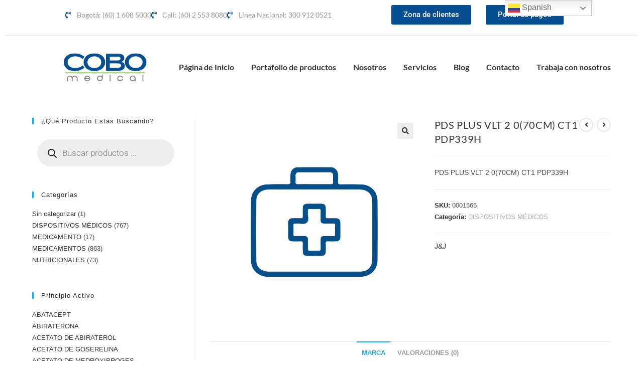

--- FILE ---
content_type: text/html; charset=UTF-8
request_url: https://www.cobomedical.com/portafolio/producto-181/
body_size: 36545
content:
<!DOCTYPE html>
<html class="html" lang="es-CO">
<head>
	<meta charset="UTF-8">
	<link rel="profile" href="https://gmpg.org/xfn/11">

	<meta name='robots' content='index, follow, max-image-preview:large, max-snippet:-1, max-video-preview:-1' />
<meta name="viewport" content="width=device-width, initial-scale=1"><script>window._wca = window._wca || [];</script>

	<!-- This site is optimized with the Yoast SEO plugin v26.6 - https://yoast.com/wordpress/plugins/seo/ -->
	<title>PDS PLUS VLT 2 0(70CM) CT1 PDP339H - Cobo medical</title>
	<link rel="canonical" href="https://www.cobomedical.com/portafolio/producto-181/" />
	<meta property="og:locale" content="es_ES" />
	<meta property="og:type" content="article" />
	<meta property="og:title" content="PDS PLUS VLT 2 0(70CM) CT1 PDP339H - Cobo medical" />
	<meta property="og:description" content="PDS PLUS VLT 2 0(70CM) CT1 PDP339H" />
	<meta property="og:url" content="https://www.cobomedical.com/portafolio/producto-181/" />
	<meta property="og:site_name" content="Cobo medical" />
	<meta property="article:modified_time" content="2024-02-09T14:34:33+00:00" />
	<meta property="og:image" content="https://www.cobomedical.com/wp-content/uploads/2023/06/iconos_dispositivos-medicos-1.jpg" />
	<meta property="og:image:width" content="2084" />
	<meta property="og:image:height" content="2084" />
	<meta property="og:image:type" content="image/jpeg" />
	<meta name="twitter:card" content="summary_large_image" />
	<script type="application/ld+json" class="yoast-schema-graph">{"@context":"https://schema.org","@graph":[{"@type":"WebPage","@id":"https://www.cobomedical.com/portafolio/producto-181/","url":"https://www.cobomedical.com/portafolio/producto-181/","name":"PDS PLUS VLT 2 0(70CM) CT1 PDP339H - Cobo medical","isPartOf":{"@id":"https://www.cobomedical.com/#website"},"primaryImageOfPage":{"@id":"https://www.cobomedical.com/portafolio/producto-181/#primaryimage"},"image":{"@id":"https://www.cobomedical.com/portafolio/producto-181/#primaryimage"},"thumbnailUrl":"https://www.cobomedical.com/wp-content/uploads/2023/06/iconos_dispositivos-medicos-1.jpg","datePublished":"2023-05-30T12:30:40+00:00","dateModified":"2024-02-09T14:34:33+00:00","breadcrumb":{"@id":"https://www.cobomedical.com/portafolio/producto-181/#breadcrumb"},"inLanguage":"es-CO","potentialAction":[{"@type":"ReadAction","target":["https://www.cobomedical.com/portafolio/producto-181/"]}]},{"@type":"ImageObject","inLanguage":"es-CO","@id":"https://www.cobomedical.com/portafolio/producto-181/#primaryimage","url":"https://www.cobomedical.com/wp-content/uploads/2023/06/iconos_dispositivos-medicos-1.jpg","contentUrl":"https://www.cobomedical.com/wp-content/uploads/2023/06/iconos_dispositivos-medicos-1.jpg","width":2084,"height":2084,"caption":"distribuidor de dispositivos médicos en colombia"},{"@type":"BreadcrumbList","@id":"https://www.cobomedical.com/portafolio/producto-181/#breadcrumb","itemListElement":[{"@type":"ListItem","position":1,"name":"Inicio","item":"https://www.cobomedical.com/"},{"@type":"ListItem","position":2,"name":"Portafolio","item":"https://www.cobomedical.com/portafolio/"},{"@type":"ListItem","position":3,"name":"PDS PLUS VLT 2 0(70CM) CT1 PDP339H"}]},{"@type":"WebSite","@id":"https://www.cobomedical.com/#website","url":"https://www.cobomedical.com/","name":"Cobo medical","description":"Distribuidores de dispositivos médicos y medicamentos al por mayor en Colombia","publisher":{"@id":"https://www.cobomedical.com/#organization"},"alternateName":"Cobo medical","potentialAction":[{"@type":"SearchAction","target":{"@type":"EntryPoint","urlTemplate":"https://www.cobomedical.com/?s={search_term_string}"},"query-input":{"@type":"PropertyValueSpecification","valueRequired":true,"valueName":"search_term_string"}}],"inLanguage":"es-CO"},{"@type":"Organization","@id":"https://www.cobomedical.com/#organization","name":"Cobo medical","alternateName":"Distribuidores de dispositivos médicos y medicamentos al por mayor en colombia","url":"https://www.cobomedical.com/","logo":{"@type":"ImageObject","inLanguage":"es-CO","@id":"https://www.cobomedical.com/#/schema/logo/image/","url":"https://www.cobomedical.com/wp-content/uploads/2023/04/logo-cobo-medical-color.png","contentUrl":"https://www.cobomedical.com/wp-content/uploads/2023/04/logo-cobo-medical-color.png","width":238,"height":89,"caption":"Cobo medical"},"image":{"@id":"https://www.cobomedical.com/#/schema/logo/image/"}}]}</script>
	<!-- / Yoast SEO plugin. -->


<link rel='dns-prefetch' href='//stats.wp.com' />
<link rel='dns-prefetch' href='//www.googletagmanager.com' />
<link rel='dns-prefetch' href='//fonts.googleapis.com' />
<link rel="alternate" type="application/rss+xml" title="Cobo medical &raquo; Feed" href="https://www.cobomedical.com/feed/" />
<link rel="alternate" type="application/rss+xml" title="Cobo medical &raquo; RSS de los comentarios" href="https://www.cobomedical.com/comments/feed/" />
<link rel="alternate" type="application/rss+xml" title="Cobo medical &raquo; PDS PLUS VLT 2 0(70CM) CT1 PDP339H RSS de los comentarios" href="https://www.cobomedical.com/portafolio/producto-181/feed/" />
<link rel="alternate" title="oEmbed (JSON)" type="application/json+oembed" href="https://www.cobomedical.com/wp-json/oembed/1.0/embed?url=https%3A%2F%2Fwww.cobomedical.com%2Fportafolio%2Fproducto-181%2F" />
<link rel="alternate" title="oEmbed (XML)" type="text/xml+oembed" href="https://www.cobomedical.com/wp-json/oembed/1.0/embed?url=https%3A%2F%2Fwww.cobomedical.com%2Fportafolio%2Fproducto-181%2F&#038;format=xml" />
<style id='wp-img-auto-sizes-contain-inline-css'>
img:is([sizes=auto i],[sizes^="auto," i]){contain-intrinsic-size:3000px 1500px}
/*# sourceURL=wp-img-auto-sizes-contain-inline-css */
</style>
<link rel='stylesheet' id='hfe-widgets-style-css' href='https://www.cobomedical.com/wp-content/plugins/header-footer-elementor/inc/widgets-css/frontend.css?ver=2.7.0' media='all' />
<link rel='stylesheet' id='hfe-woo-product-grid-css' href='https://www.cobomedical.com/wp-content/plugins/header-footer-elementor/inc/widgets-css/woo-products.css?ver=2.7.0' media='all' />
<style id='wp-emoji-styles-inline-css'>

	img.wp-smiley, img.emoji {
		display: inline !important;
		border: none !important;
		box-shadow: none !important;
		height: 1em !important;
		width: 1em !important;
		margin: 0 0.07em !important;
		vertical-align: -0.1em !important;
		background: none !important;
		padding: 0 !important;
	}
/*# sourceURL=wp-emoji-styles-inline-css */
</style>
<link rel='stylesheet' id='wp-block-library-css' href='https://www.cobomedical.com/wp-includes/css/dist/block-library/style.min.css?ver=6.9' media='all' />
<style id='wp-block-library-theme-inline-css'>
.wp-block-audio :where(figcaption){color:#555;font-size:13px;text-align:center}.is-dark-theme .wp-block-audio :where(figcaption){color:#ffffffa6}.wp-block-audio{margin:0 0 1em}.wp-block-code{border:1px solid #ccc;border-radius:4px;font-family:Menlo,Consolas,monaco,monospace;padding:.8em 1em}.wp-block-embed :where(figcaption){color:#555;font-size:13px;text-align:center}.is-dark-theme .wp-block-embed :where(figcaption){color:#ffffffa6}.wp-block-embed{margin:0 0 1em}.blocks-gallery-caption{color:#555;font-size:13px;text-align:center}.is-dark-theme .blocks-gallery-caption{color:#ffffffa6}:root :where(.wp-block-image figcaption){color:#555;font-size:13px;text-align:center}.is-dark-theme :root :where(.wp-block-image figcaption){color:#ffffffa6}.wp-block-image{margin:0 0 1em}.wp-block-pullquote{border-bottom:4px solid;border-top:4px solid;color:currentColor;margin-bottom:1.75em}.wp-block-pullquote :where(cite),.wp-block-pullquote :where(footer),.wp-block-pullquote__citation{color:currentColor;font-size:.8125em;font-style:normal;text-transform:uppercase}.wp-block-quote{border-left:.25em solid;margin:0 0 1.75em;padding-left:1em}.wp-block-quote cite,.wp-block-quote footer{color:currentColor;font-size:.8125em;font-style:normal;position:relative}.wp-block-quote:where(.has-text-align-right){border-left:none;border-right:.25em solid;padding-left:0;padding-right:1em}.wp-block-quote:where(.has-text-align-center){border:none;padding-left:0}.wp-block-quote.is-large,.wp-block-quote.is-style-large,.wp-block-quote:where(.is-style-plain){border:none}.wp-block-search .wp-block-search__label{font-weight:700}.wp-block-search__button{border:1px solid #ccc;padding:.375em .625em}:where(.wp-block-group.has-background){padding:1.25em 2.375em}.wp-block-separator.has-css-opacity{opacity:.4}.wp-block-separator{border:none;border-bottom:2px solid;margin-left:auto;margin-right:auto}.wp-block-separator.has-alpha-channel-opacity{opacity:1}.wp-block-separator:not(.is-style-wide):not(.is-style-dots){width:100px}.wp-block-separator.has-background:not(.is-style-dots){border-bottom:none;height:1px}.wp-block-separator.has-background:not(.is-style-wide):not(.is-style-dots){height:2px}.wp-block-table{margin:0 0 1em}.wp-block-table td,.wp-block-table th{word-break:normal}.wp-block-table :where(figcaption){color:#555;font-size:13px;text-align:center}.is-dark-theme .wp-block-table :where(figcaption){color:#ffffffa6}.wp-block-video :where(figcaption){color:#555;font-size:13px;text-align:center}.is-dark-theme .wp-block-video :where(figcaption){color:#ffffffa6}.wp-block-video{margin:0 0 1em}:root :where(.wp-block-template-part.has-background){margin-bottom:0;margin-top:0;padding:1.25em 2.375em}
/*# sourceURL=/wp-includes/css/dist/block-library/theme.min.css */
</style>
<style id='classic-theme-styles-inline-css'>
/*! This file is auto-generated */
.wp-block-button__link{color:#fff;background-color:#32373c;border-radius:9999px;box-shadow:none;text-decoration:none;padding:calc(.667em + 2px) calc(1.333em + 2px);font-size:1.125em}.wp-block-file__button{background:#32373c;color:#fff;text-decoration:none}
/*# sourceURL=/wp-includes/css/classic-themes.min.css */
</style>
<link rel='stylesheet' id='mediaelement-css' href='https://www.cobomedical.com/wp-includes/js/mediaelement/mediaelementplayer-legacy.min.css?ver=4.2.17' media='all' />
<link rel='stylesheet' id='wp-mediaelement-css' href='https://www.cobomedical.com/wp-includes/js/mediaelement/wp-mediaelement.min.css?ver=6.9' media='all' />
<style id='jetpack-sharing-buttons-style-inline-css'>
.jetpack-sharing-buttons__services-list{display:flex;flex-direction:row;flex-wrap:wrap;gap:0;list-style-type:none;margin:5px;padding:0}.jetpack-sharing-buttons__services-list.has-small-icon-size{font-size:12px}.jetpack-sharing-buttons__services-list.has-normal-icon-size{font-size:16px}.jetpack-sharing-buttons__services-list.has-large-icon-size{font-size:24px}.jetpack-sharing-buttons__services-list.has-huge-icon-size{font-size:36px}@media print{.jetpack-sharing-buttons__services-list{display:none!important}}.editor-styles-wrapper .wp-block-jetpack-sharing-buttons{gap:0;padding-inline-start:0}ul.jetpack-sharing-buttons__services-list.has-background{padding:1.25em 2.375em}
/*# sourceURL=https://www.cobomedical.com/wp-content/plugins/jetpack/_inc/blocks/sharing-buttons/view.css */
</style>
<link rel='stylesheet' id='yith-wcan-shortcodes-css' href='https://www.cobomedical.com/wp-content/plugins/yith-woocommerce-ajax-navigation/assets/css/shortcodes.css?ver=5.16.0' media='all' />
<style id='yith-wcan-shortcodes-inline-css'>
:root{
	--yith-wcan-filters_colors_titles: #434343;
	--yith-wcan-filters_colors_background: #FFFFFF;
	--yith-wcan-filters_colors_accent: #A7144C;
	--yith-wcan-filters_colors_accent_r: 167;
	--yith-wcan-filters_colors_accent_g: 20;
	--yith-wcan-filters_colors_accent_b: 76;
	--yith-wcan-color_swatches_border_radius: 100%;
	--yith-wcan-color_swatches_size: 30px;
	--yith-wcan-labels_style_background: #FFFFFF;
	--yith-wcan-labels_style_background_hover: #A7144C;
	--yith-wcan-labels_style_background_active: #A7144C;
	--yith-wcan-labels_style_text: #434343;
	--yith-wcan-labels_style_text_hover: #FFFFFF;
	--yith-wcan-labels_style_text_active: #FFFFFF;
	--yith-wcan-anchors_style_text: #434343;
	--yith-wcan-anchors_style_text_hover: #A7144C;
	--yith-wcan-anchors_style_text_active: #A7144C;
}
/*# sourceURL=yith-wcan-shortcodes-inline-css */
</style>
<style id='global-styles-inline-css'>
:root{--wp--preset--aspect-ratio--square: 1;--wp--preset--aspect-ratio--4-3: 4/3;--wp--preset--aspect-ratio--3-4: 3/4;--wp--preset--aspect-ratio--3-2: 3/2;--wp--preset--aspect-ratio--2-3: 2/3;--wp--preset--aspect-ratio--16-9: 16/9;--wp--preset--aspect-ratio--9-16: 9/16;--wp--preset--color--black: #000000;--wp--preset--color--cyan-bluish-gray: #abb8c3;--wp--preset--color--white: #ffffff;--wp--preset--color--pale-pink: #f78da7;--wp--preset--color--vivid-red: #cf2e2e;--wp--preset--color--luminous-vivid-orange: #ff6900;--wp--preset--color--luminous-vivid-amber: #fcb900;--wp--preset--color--light-green-cyan: #7bdcb5;--wp--preset--color--vivid-green-cyan: #00d084;--wp--preset--color--pale-cyan-blue: #8ed1fc;--wp--preset--color--vivid-cyan-blue: #0693e3;--wp--preset--color--vivid-purple: #9b51e0;--wp--preset--gradient--vivid-cyan-blue-to-vivid-purple: linear-gradient(135deg,rgb(6,147,227) 0%,rgb(155,81,224) 100%);--wp--preset--gradient--light-green-cyan-to-vivid-green-cyan: linear-gradient(135deg,rgb(122,220,180) 0%,rgb(0,208,130) 100%);--wp--preset--gradient--luminous-vivid-amber-to-luminous-vivid-orange: linear-gradient(135deg,rgb(252,185,0) 0%,rgb(255,105,0) 100%);--wp--preset--gradient--luminous-vivid-orange-to-vivid-red: linear-gradient(135deg,rgb(255,105,0) 0%,rgb(207,46,46) 100%);--wp--preset--gradient--very-light-gray-to-cyan-bluish-gray: linear-gradient(135deg,rgb(238,238,238) 0%,rgb(169,184,195) 100%);--wp--preset--gradient--cool-to-warm-spectrum: linear-gradient(135deg,rgb(74,234,220) 0%,rgb(151,120,209) 20%,rgb(207,42,186) 40%,rgb(238,44,130) 60%,rgb(251,105,98) 80%,rgb(254,248,76) 100%);--wp--preset--gradient--blush-light-purple: linear-gradient(135deg,rgb(255,206,236) 0%,rgb(152,150,240) 100%);--wp--preset--gradient--blush-bordeaux: linear-gradient(135deg,rgb(254,205,165) 0%,rgb(254,45,45) 50%,rgb(107,0,62) 100%);--wp--preset--gradient--luminous-dusk: linear-gradient(135deg,rgb(255,203,112) 0%,rgb(199,81,192) 50%,rgb(65,88,208) 100%);--wp--preset--gradient--pale-ocean: linear-gradient(135deg,rgb(255,245,203) 0%,rgb(182,227,212) 50%,rgb(51,167,181) 100%);--wp--preset--gradient--electric-grass: linear-gradient(135deg,rgb(202,248,128) 0%,rgb(113,206,126) 100%);--wp--preset--gradient--midnight: linear-gradient(135deg,rgb(2,3,129) 0%,rgb(40,116,252) 100%);--wp--preset--font-size--small: 13px;--wp--preset--font-size--medium: 20px;--wp--preset--font-size--large: 36px;--wp--preset--font-size--x-large: 42px;--wp--preset--spacing--20: 0.44rem;--wp--preset--spacing--30: 0.67rem;--wp--preset--spacing--40: 1rem;--wp--preset--spacing--50: 1.5rem;--wp--preset--spacing--60: 2.25rem;--wp--preset--spacing--70: 3.38rem;--wp--preset--spacing--80: 5.06rem;--wp--preset--shadow--natural: 6px 6px 9px rgba(0, 0, 0, 0.2);--wp--preset--shadow--deep: 12px 12px 50px rgba(0, 0, 0, 0.4);--wp--preset--shadow--sharp: 6px 6px 0px rgba(0, 0, 0, 0.2);--wp--preset--shadow--outlined: 6px 6px 0px -3px rgb(255, 255, 255), 6px 6px rgb(0, 0, 0);--wp--preset--shadow--crisp: 6px 6px 0px rgb(0, 0, 0);}:where(.is-layout-flex){gap: 0.5em;}:where(.is-layout-grid){gap: 0.5em;}body .is-layout-flex{display: flex;}.is-layout-flex{flex-wrap: wrap;align-items: center;}.is-layout-flex > :is(*, div){margin: 0;}body .is-layout-grid{display: grid;}.is-layout-grid > :is(*, div){margin: 0;}:where(.wp-block-columns.is-layout-flex){gap: 2em;}:where(.wp-block-columns.is-layout-grid){gap: 2em;}:where(.wp-block-post-template.is-layout-flex){gap: 1.25em;}:where(.wp-block-post-template.is-layout-grid){gap: 1.25em;}.has-black-color{color: var(--wp--preset--color--black) !important;}.has-cyan-bluish-gray-color{color: var(--wp--preset--color--cyan-bluish-gray) !important;}.has-white-color{color: var(--wp--preset--color--white) !important;}.has-pale-pink-color{color: var(--wp--preset--color--pale-pink) !important;}.has-vivid-red-color{color: var(--wp--preset--color--vivid-red) !important;}.has-luminous-vivid-orange-color{color: var(--wp--preset--color--luminous-vivid-orange) !important;}.has-luminous-vivid-amber-color{color: var(--wp--preset--color--luminous-vivid-amber) !important;}.has-light-green-cyan-color{color: var(--wp--preset--color--light-green-cyan) !important;}.has-vivid-green-cyan-color{color: var(--wp--preset--color--vivid-green-cyan) !important;}.has-pale-cyan-blue-color{color: var(--wp--preset--color--pale-cyan-blue) !important;}.has-vivid-cyan-blue-color{color: var(--wp--preset--color--vivid-cyan-blue) !important;}.has-vivid-purple-color{color: var(--wp--preset--color--vivid-purple) !important;}.has-black-background-color{background-color: var(--wp--preset--color--black) !important;}.has-cyan-bluish-gray-background-color{background-color: var(--wp--preset--color--cyan-bluish-gray) !important;}.has-white-background-color{background-color: var(--wp--preset--color--white) !important;}.has-pale-pink-background-color{background-color: var(--wp--preset--color--pale-pink) !important;}.has-vivid-red-background-color{background-color: var(--wp--preset--color--vivid-red) !important;}.has-luminous-vivid-orange-background-color{background-color: var(--wp--preset--color--luminous-vivid-orange) !important;}.has-luminous-vivid-amber-background-color{background-color: var(--wp--preset--color--luminous-vivid-amber) !important;}.has-light-green-cyan-background-color{background-color: var(--wp--preset--color--light-green-cyan) !important;}.has-vivid-green-cyan-background-color{background-color: var(--wp--preset--color--vivid-green-cyan) !important;}.has-pale-cyan-blue-background-color{background-color: var(--wp--preset--color--pale-cyan-blue) !important;}.has-vivid-cyan-blue-background-color{background-color: var(--wp--preset--color--vivid-cyan-blue) !important;}.has-vivid-purple-background-color{background-color: var(--wp--preset--color--vivid-purple) !important;}.has-black-border-color{border-color: var(--wp--preset--color--black) !important;}.has-cyan-bluish-gray-border-color{border-color: var(--wp--preset--color--cyan-bluish-gray) !important;}.has-white-border-color{border-color: var(--wp--preset--color--white) !important;}.has-pale-pink-border-color{border-color: var(--wp--preset--color--pale-pink) !important;}.has-vivid-red-border-color{border-color: var(--wp--preset--color--vivid-red) !important;}.has-luminous-vivid-orange-border-color{border-color: var(--wp--preset--color--luminous-vivid-orange) !important;}.has-luminous-vivid-amber-border-color{border-color: var(--wp--preset--color--luminous-vivid-amber) !important;}.has-light-green-cyan-border-color{border-color: var(--wp--preset--color--light-green-cyan) !important;}.has-vivid-green-cyan-border-color{border-color: var(--wp--preset--color--vivid-green-cyan) !important;}.has-pale-cyan-blue-border-color{border-color: var(--wp--preset--color--pale-cyan-blue) !important;}.has-vivid-cyan-blue-border-color{border-color: var(--wp--preset--color--vivid-cyan-blue) !important;}.has-vivid-purple-border-color{border-color: var(--wp--preset--color--vivid-purple) !important;}.has-vivid-cyan-blue-to-vivid-purple-gradient-background{background: var(--wp--preset--gradient--vivid-cyan-blue-to-vivid-purple) !important;}.has-light-green-cyan-to-vivid-green-cyan-gradient-background{background: var(--wp--preset--gradient--light-green-cyan-to-vivid-green-cyan) !important;}.has-luminous-vivid-amber-to-luminous-vivid-orange-gradient-background{background: var(--wp--preset--gradient--luminous-vivid-amber-to-luminous-vivid-orange) !important;}.has-luminous-vivid-orange-to-vivid-red-gradient-background{background: var(--wp--preset--gradient--luminous-vivid-orange-to-vivid-red) !important;}.has-very-light-gray-to-cyan-bluish-gray-gradient-background{background: var(--wp--preset--gradient--very-light-gray-to-cyan-bluish-gray) !important;}.has-cool-to-warm-spectrum-gradient-background{background: var(--wp--preset--gradient--cool-to-warm-spectrum) !important;}.has-blush-light-purple-gradient-background{background: var(--wp--preset--gradient--blush-light-purple) !important;}.has-blush-bordeaux-gradient-background{background: var(--wp--preset--gradient--blush-bordeaux) !important;}.has-luminous-dusk-gradient-background{background: var(--wp--preset--gradient--luminous-dusk) !important;}.has-pale-ocean-gradient-background{background: var(--wp--preset--gradient--pale-ocean) !important;}.has-electric-grass-gradient-background{background: var(--wp--preset--gradient--electric-grass) !important;}.has-midnight-gradient-background{background: var(--wp--preset--gradient--midnight) !important;}.has-small-font-size{font-size: var(--wp--preset--font-size--small) !important;}.has-medium-font-size{font-size: var(--wp--preset--font-size--medium) !important;}.has-large-font-size{font-size: var(--wp--preset--font-size--large) !important;}.has-x-large-font-size{font-size: var(--wp--preset--font-size--x-large) !important;}
:where(.wp-block-post-template.is-layout-flex){gap: 1.25em;}:where(.wp-block-post-template.is-layout-grid){gap: 1.25em;}
:where(.wp-block-term-template.is-layout-flex){gap: 1.25em;}:where(.wp-block-term-template.is-layout-grid){gap: 1.25em;}
:where(.wp-block-columns.is-layout-flex){gap: 2em;}:where(.wp-block-columns.is-layout-grid){gap: 2em;}
:root :where(.wp-block-pullquote){font-size: 1.5em;line-height: 1.6;}
/*# sourceURL=global-styles-inline-css */
</style>
<link rel='stylesheet' id='contact-form-7-css' href='https://www.cobomedical.com/wp-content/plugins/contact-form-7/includes/css/styles.css?ver=6.1.4' media='all' />
<link rel='stylesheet' id='wpa-css-css' href='https://www.cobomedical.com/wp-content/plugins/honeypot/includes/css/wpa.css?ver=2.3.04' media='all' />
<link rel='stylesheet' id='photoswipe-css' href='https://www.cobomedical.com/wp-content/plugins/woocommerce/assets/css/photoswipe/photoswipe.min.css?ver=10.4.3' media='all' />
<link rel='stylesheet' id='photoswipe-default-skin-css' href='https://www.cobomedical.com/wp-content/plugins/woocommerce/assets/css/photoswipe/default-skin/default-skin.min.css?ver=10.4.3' media='all' />
<style id='woocommerce-inline-inline-css'>
.woocommerce form .form-row .required { visibility: visible; }
/*# sourceURL=woocommerce-inline-inline-css */
</style>
<link rel='stylesheet' id='hfe-style-css' href='https://www.cobomedical.com/wp-content/plugins/header-footer-elementor/assets/css/header-footer-elementor.css?ver=2.7.0' media='all' />
<link rel='stylesheet' id='elementor-icons-css' href='https://www.cobomedical.com/wp-content/plugins/elementor/assets/lib/eicons/css/elementor-icons.min.css?ver=5.44.0' media='all' />
<link rel='stylesheet' id='elementor-frontend-css' href='https://www.cobomedical.com/wp-content/plugins/elementor/assets/css/frontend.min.css?ver=3.33.5' media='all' />
<style id='elementor-frontend-inline-css'>
.elementor-kit-5{--e-global-color-primary:#6EC1E4;--e-global-color-secondary:#54595F;--e-global-color-text:#7A7A7A;--e-global-color-accent:#61CE70;--e-global-color-cae2ac2:#064F8B;--e-global-typography-primary-font-family:"Roboto";--e-global-typography-primary-font-weight:600;--e-global-typography-secondary-font-family:"Roboto Slab";--e-global-typography-secondary-font-weight:400;--e-global-typography-text-font-family:"Roboto";--e-global-typography-text-font-weight:400;--e-global-typography-accent-font-family:"Roboto";--e-global-typography-accent-font-weight:500;}.elementor-section.elementor-section-boxed > .elementor-container{max-width:1140px;}.e-con{--container-max-width:1140px;}.elementor-widget:not(:last-child){margin-block-end:20px;}.elementor-element{--widgets-spacing:20px 20px;--widgets-spacing-row:20px;--widgets-spacing-column:20px;}{}h1.entry-title{display:var(--page-title-display);}@media(max-width:1024px){.elementor-section.elementor-section-boxed > .elementor-container{max-width:1024px;}.e-con{--container-max-width:1024px;}}@media(max-width:767px){.elementor-section.elementor-section-boxed > .elementor-container{max-width:767px;}.e-con{--container-max-width:767px;}}
.elementor-bc-flex-widget .elementor-31 .elementor-element.elementor-element-75e4077.elementor-column .elementor-widget-wrap{align-items:center;}.elementor-31 .elementor-element.elementor-element-75e4077.elementor-column.elementor-element[data-element_type="column"] > .elementor-widget-wrap.elementor-element-populated{align-content:center;align-items:center;}.elementor-widget-icon-list .elementor-icon-list-item:not(:last-child):after{border-color:var( --e-global-color-text );}.elementor-widget-icon-list .elementor-icon-list-icon i{color:var( --e-global-color-primary );}.elementor-widget-icon-list .elementor-icon-list-icon svg{fill:var( --e-global-color-primary );}.elementor-widget-icon-list .elementor-icon-list-item > .elementor-icon-list-text, .elementor-widget-icon-list .elementor-icon-list-item > a{font-family:var( --e-global-typography-text-font-family ), Sans-serif;font-weight:var( --e-global-typography-text-font-weight );}.elementor-widget-icon-list .elementor-icon-list-text{color:var( --e-global-color-secondary );}.elementor-31 .elementor-element.elementor-element-7a0263a > .elementor-widget-container{margin:0px 0px 0px 0px;padding:0px 0px 0px 50px;}.elementor-31 .elementor-element.elementor-element-7a0263a .elementor-icon-list-icon i{color:#064F93;transition:color 0.3s;}.elementor-31 .elementor-element.elementor-element-7a0263a .elementor-icon-list-icon svg{fill:#064F93;transition:fill 0.3s;}.elementor-31 .elementor-element.elementor-element-7a0263a{--e-icon-list-icon-size:14px;--icon-vertical-offset:0px;}.elementor-31 .elementor-element.elementor-element-7a0263a .elementor-icon-list-item > .elementor-icon-list-text, .elementor-31 .elementor-element.elementor-element-7a0263a .elementor-icon-list-item > a{font-family:"Lato", Sans-serif;font-weight:400;}.elementor-31 .elementor-element.elementor-element-7a0263a .elementor-icon-list-text{color:#949494;transition:color 0.3s;}.elementor-bc-flex-widget .elementor-31 .elementor-element.elementor-element-e9f6f43.elementor-column .elementor-widget-wrap{align-items:center;}.elementor-31 .elementor-element.elementor-element-e9f6f43.elementor-column.elementor-element[data-element_type="column"] > .elementor-widget-wrap.elementor-element-populated{align-content:center;align-items:center;}.elementor-widget-button .elementor-button{background-color:var( --e-global-color-accent );font-family:var( --e-global-typography-accent-font-family ), Sans-serif;font-weight:var( --e-global-typography-accent-font-weight );}.elementor-31 .elementor-element.elementor-element-d81810c .elementor-button{background-color:#064F93;}.elementor-bc-flex-widget .elementor-31 .elementor-element.elementor-element-42ef683.elementor-column .elementor-widget-wrap{align-items:center;}.elementor-31 .elementor-element.elementor-element-42ef683.elementor-column.elementor-element[data-element_type="column"] > .elementor-widget-wrap.elementor-element-populated{align-content:center;align-items:center;}.elementor-31 .elementor-element.elementor-element-caea7b9 .elementor-button{background-color:#064F93;}.elementor-widget-divider{--divider-color:var( --e-global-color-secondary );}.elementor-widget-divider .elementor-divider__text{color:var( --e-global-color-secondary );font-family:var( --e-global-typography-secondary-font-family ), Sans-serif;font-weight:var( --e-global-typography-secondary-font-weight );}.elementor-widget-divider.elementor-view-stacked .elementor-icon{background-color:var( --e-global-color-secondary );}.elementor-widget-divider.elementor-view-framed .elementor-icon, .elementor-widget-divider.elementor-view-default .elementor-icon{color:var( --e-global-color-secondary );border-color:var( --e-global-color-secondary );}.elementor-widget-divider.elementor-view-framed .elementor-icon, .elementor-widget-divider.elementor-view-default .elementor-icon svg{fill:var( --e-global-color-secondary );}.elementor-31 .elementor-element.elementor-element-d292763{--divider-border-style:solid;--divider-color:#D2D2D2;--divider-border-width:1px;}.elementor-31 .elementor-element.elementor-element-d292763 .elementor-divider-separator{width:100%;}.elementor-31 .elementor-element.elementor-element-d292763 .elementor-divider{padding-block-start:2px;padding-block-end:2px;}.elementor-bc-flex-widget .elementor-31 .elementor-element.elementor-element-eff96d9.elementor-column .elementor-widget-wrap{align-items:center;}.elementor-31 .elementor-element.elementor-element-eff96d9.elementor-column.elementor-element[data-element_type="column"] > .elementor-widget-wrap.elementor-element-populated{align-content:center;align-items:center;}.elementor-31 .elementor-element.elementor-element-eff96d9.elementor-column > .elementor-widget-wrap{justify-content:center;}.elementor-widget-image .widget-image-caption{color:var( --e-global-color-text );font-family:var( --e-global-typography-text-font-family ), Sans-serif;font-weight:var( --e-global-typography-text-font-weight );}.elementor-31 .elementor-element.elementor-element-4dc0dfd{text-align:right;}.elementor-31 .elementor-element.elementor-element-4dc0dfd img{width:69%;}.elementor-31 .elementor-element.elementor-element-24e8518:not(.elementor-motion-effects-element-type-background) > .elementor-widget-wrap, .elementor-31 .elementor-element.elementor-element-24e8518 > .elementor-widget-wrap > .elementor-motion-effects-container > .elementor-motion-effects-layer{background-color:#FFFFFF;}.elementor-bc-flex-widget .elementor-31 .elementor-element.elementor-element-24e8518.elementor-column .elementor-widget-wrap{align-items:center;}.elementor-31 .elementor-element.elementor-element-24e8518.elementor-column.elementor-element[data-element_type="column"] > .elementor-widget-wrap.elementor-element-populated{align-content:center;align-items:center;}.elementor-31 .elementor-element.elementor-element-24e8518.elementor-column > .elementor-widget-wrap{justify-content:center;}.elementor-31 .elementor-element.elementor-element-24e8518 > .elementor-element-populated{transition:background 0.3s, border 0.3s, border-radius 0.3s, box-shadow 0.3s;}.elementor-31 .elementor-element.elementor-element-24e8518 > .elementor-element-populated > .elementor-background-overlay{transition:background 0.3s, border-radius 0.3s, opacity 0.3s;}.elementor-31 .elementor-element.elementor-element-ae06763 .wpr-menu-item.wpr-pointer-item{transition-duration:0.2s;}.elementor-31 .elementor-element.elementor-element-ae06763 .wpr-menu-item.wpr-pointer-item:before{transition-duration:0.2s;}.elementor-31 .elementor-element.elementor-element-ae06763 .wpr-menu-item.wpr-pointer-item:after{transition-duration:0.2s;}.elementor-31 .elementor-element.elementor-element-ae06763 .wpr-mobile-toggle-wrap{text-align:center;}.elementor-31 .elementor-element.elementor-element-ae06763 .wpr-nav-menu .wpr-menu-item,
					 .elementor-31 .elementor-element.elementor-element-ae06763 .wpr-nav-menu > .menu-item-has-children > .wpr-sub-icon{color:#333333;}.elementor-31 .elementor-element.elementor-element-ae06763 .wpr-nav-menu .wpr-menu-item:hover,
					 .elementor-31 .elementor-element.elementor-element-ae06763 .wpr-nav-menu > .menu-item-has-children:hover > .wpr-sub-icon,
					 .elementor-31 .elementor-element.elementor-element-ae06763 .wpr-nav-menu .wpr-menu-item.wpr-active-menu-item,
					 .elementor-31 .elementor-element.elementor-element-ae06763 .wpr-nav-menu > .menu-item-has-children.current_page_item > .wpr-sub-icon{color:#064F93;}.elementor-31 .elementor-element.elementor-element-ae06763.wpr-pointer-line-fx .wpr-menu-item:before,
					 .elementor-31 .elementor-element.elementor-element-ae06763.wpr-pointer-line-fx .wpr-menu-item:after{background-color:#064F93;}.elementor-31 .elementor-element.elementor-element-ae06763.wpr-pointer-border-fx .wpr-menu-item:before{border-color:#064F93;border-width:2px;}.elementor-31 .elementor-element.elementor-element-ae06763.wpr-pointer-background-fx .wpr-menu-item:before{background-color:#064F93;}.elementor-31 .elementor-element.elementor-element-ae06763 .menu-item-has-children .wpr-sub-icon{font-size:14px;}.elementor-31 .elementor-element.elementor-element-ae06763.wpr-pointer-background:not(.wpr-sub-icon-none) .wpr-nav-menu-horizontal .menu-item-has-children .wpr-pointer-item{padding-right:calc(14px + 7px);}.elementor-31 .elementor-element.elementor-element-ae06763.wpr-pointer-border:not(.wpr-sub-icon-none) .wpr-nav-menu-horizontal .menu-item-has-children .wpr-pointer-item{padding-right:calc(14px + 7px);}.elementor-31 .elementor-element.elementor-element-ae06763 .wpr-nav-menu .wpr-menu-item,.elementor-31 .elementor-element.elementor-element-ae06763 .wpr-mobile-nav-menu a,.elementor-31 .elementor-element.elementor-element-ae06763 .wpr-mobile-toggle-text{font-family:"Lato", Sans-serif;font-weight:600;}.elementor-31 .elementor-element.elementor-element-ae06763.wpr-pointer-underline .wpr-menu-item:after,
					 .elementor-31 .elementor-element.elementor-element-ae06763.wpr-pointer-overline .wpr-menu-item:before,
					 .elementor-31 .elementor-element.elementor-element-ae06763.wpr-pointer-double-line .wpr-menu-item:before,
					 .elementor-31 .elementor-element.elementor-element-ae06763.wpr-pointer-double-line .wpr-menu-item:after{height:2px;}.elementor-31 .elementor-element.elementor-element-ae06763.wpr-pointer-underline>nav>ul>li>.wpr-menu-item:after,
					 .elementor-31 .elementor-element.elementor-element-ae06763.wpr-pointer-overline>nav>ul>li>.wpr-menu-item:before,
					 .elementor-31 .elementor-element.elementor-element-ae06763.wpr-pointer-double-line>nav>ul>li>.wpr-menu-item:before,
					 .elementor-31 .elementor-element.elementor-element-ae06763.wpr-pointer-double-line>nav>ul>li>.wpr-menu-item:after{height:2px;}.elementor-31 .elementor-element.elementor-element-ae06763.wpr-pointer-border-fx>nav>ul>li>.wpr-menu-item:before{border-width:2px;}.elementor-31 .elementor-element.elementor-element-ae06763.wpr-pointer-underline>.elementor-widget-container>nav>ul>li>.wpr-menu-item:after,
					 .elementor-31 .elementor-element.elementor-element-ae06763.wpr-pointer-overline>.elementor-widget-container>nav>ul>li>.wpr-menu-item:before,
					 .elementor-31 .elementor-element.elementor-element-ae06763.wpr-pointer-double-line>.elementor-widget-container>nav>ul>li>.wpr-menu-item:before,
					 .elementor-31 .elementor-element.elementor-element-ae06763.wpr-pointer-double-line>.elementor-widget-container>nav>ul>li>.wpr-menu-item:after{height:2px;}.elementor-31 .elementor-element.elementor-element-ae06763.wpr-pointer-border-fx>.elementor-widget-container>nav>ul>li>.wpr-menu-item:before{border-width:2px;}.elementor-31 .elementor-element.elementor-element-ae06763:not(.wpr-pointer-border-fx) .wpr-menu-item.wpr-pointer-item:before{transform:translateY(-0px);}.elementor-31 .elementor-element.elementor-element-ae06763:not(.wpr-pointer-border-fx) .wpr-menu-item.wpr-pointer-item:after{transform:translateY(0px);}.elementor-31 .elementor-element.elementor-element-ae06763 .wpr-nav-menu .wpr-menu-item{padding-left:7px;padding-right:7px;padding-top:15px;padding-bottom:15px;}.elementor-31 .elementor-element.elementor-element-ae06763.wpr-pointer-background:not(.wpr-sub-icon-none) .wpr-nav-menu-vertical .menu-item-has-children .wpr-sub-icon{text-indent:-7px;}.elementor-31 .elementor-element.elementor-element-ae06763.wpr-pointer-border:not(.wpr-sub-icon-none) .wpr-nav-menu-vertical .menu-item-has-children .wpr-sub-icon{text-indent:-7px;}.elementor-31 .elementor-element.elementor-element-ae06763 .wpr-nav-menu > .menu-item{margin-left:10px;margin-right:10px;}.elementor-31 .elementor-element.elementor-element-ae06763 .wpr-nav-menu-vertical .wpr-nav-menu > li > .wpr-sub-menu{margin-left:10px;}.elementor-31 .elementor-element.elementor-element-ae06763.wpr-main-menu-align-left .wpr-nav-menu-vertical .wpr-nav-menu > li > .wpr-sub-icon{right:10px;}.elementor-31 .elementor-element.elementor-element-ae06763.wpr-main-menu-align-right .wpr-nav-menu-vertical .wpr-nav-menu > li > .wpr-sub-icon{left:10px;}.elementor-31 .elementor-element.elementor-element-ae06763 .wpr-menu-item{border-style:none;}.elementor-31 .elementor-element.elementor-element-ae06763 .wpr-sub-menu .wpr-sub-menu-item,
					 .elementor-31 .elementor-element.elementor-element-ae06763 .wpr-sub-menu > .menu-item-has-children .wpr-sub-icon{color:#333333;}.elementor-31 .elementor-element.elementor-element-ae06763 .wpr-sub-menu .wpr-sub-menu-item{background-color:#ffffff;font-family:"Lato", Sans-serif;font-weight:600;padding-left:15px;padding-right:15px;padding-top:13px;padding-bottom:13px;}.elementor-31 .elementor-element.elementor-element-ae06763 .wpr-sub-menu .wpr-sub-menu-item:hover,
					 .elementor-31 .elementor-element.elementor-element-ae06763 .wpr-sub-menu > .menu-item-has-children .wpr-sub-menu-item:hover .wpr-sub-icon,
					 .elementor-31 .elementor-element.elementor-element-ae06763 .wpr-sub-menu .wpr-sub-menu-item.wpr-active-menu-item,
					 .elementor-31 .elementor-element.elementor-element-ae06763 .wpr-sub-menu > .menu-item-has-children.current_page_item .wpr-sub-icon{color:#ffffff;}.elementor-31 .elementor-element.elementor-element-ae06763 .wpr-sub-menu .wpr-sub-menu-item:hover,
					 .elementor-31 .elementor-element.elementor-element-ae06763 .wpr-sub-menu .wpr-sub-menu-item.wpr-active-menu-item{background-color:#064F93;}.elementor-31 .elementor-element.elementor-element-ae06763 .wpr-sub-menu .wpr-sub-icon{right:15px;}.elementor-31 .elementor-element.elementor-element-ae06763.wpr-main-menu-align-right .wpr-nav-menu-vertical .wpr-sub-menu .wpr-sub-icon{left:15px;}.elementor-31 .elementor-element.elementor-element-ae06763 .wpr-nav-menu-horizontal .wpr-nav-menu > li > .wpr-sub-menu{margin-top:0px;}.elementor-31 .elementor-element.elementor-element-ae06763.wpr-sub-divider-yes .wpr-sub-menu li:not(:last-child){border-bottom-color:#e8e8e8;border-bottom-width:1px;}.elementor-31 .elementor-element.elementor-element-ae06763 .wpr-sub-menu{border-style:solid;border-width:1px 1px 1px 1px;border-color:#E8E8E8;}.elementor-31 .elementor-element.elementor-element-ae06763 .wpr-mobile-nav-menu a,
					 .elementor-31 .elementor-element.elementor-element-ae06763 .wpr-mobile-nav-menu .menu-item-has-children > a:after{color:#333333;}.elementor-31 .elementor-element.elementor-element-ae06763 .wpr-mobile-nav-menu li{background-color:#ffffff;}.elementor-31 .elementor-element.elementor-element-ae06763 .wpr-mobile-nav-menu li a:hover,
					 .elementor-31 .elementor-element.elementor-element-ae06763 .wpr-mobile-nav-menu .menu-item-has-children > a:hover:after,
					 .elementor-31 .elementor-element.elementor-element-ae06763 .wpr-mobile-nav-menu li a.wpr-active-menu-item,
					 .elementor-31 .elementor-element.elementor-element-ae06763 .wpr-mobile-nav-menu .menu-item-has-children.current_page_item > a:hover:after{color:#333333;}.elementor-31 .elementor-element.elementor-element-ae06763 .wpr-mobile-nav-menu a:hover,
					 .elementor-31 .elementor-element.elementor-element-ae06763 .wpr-mobile-nav-menu a.wpr-active-menu-item{background-color:#FFFFFF;}.elementor-31 .elementor-element.elementor-element-ae06763 .wpr-mobile-nav-menu a{padding-left:10px;padding-right:10px;}.elementor-31 .elementor-element.elementor-element-ae06763 .wpr-mobile-nav-menu .menu-item-has-children > a:after{margin-left:10px;margin-right:10px;}.elementor-31 .elementor-element.elementor-element-ae06763 .wpr-mobile-nav-menu .wpr-mobile-menu-item{padding-top:10px;padding-bottom:10px;}.elementor-31 .elementor-element.elementor-element-ae06763.wpr-mobile-divider-yes .wpr-mobile-nav-menu a{border-bottom-color:#e8e8e8;border-bottom-width:1px;}.elementor-31 .elementor-element.elementor-element-ae06763 .wpr-mobile-nav-menu .wpr-mobile-sub-menu-item{font-size:12px;padding-top:5px;padding-bottom:5px;}.elementor-31 .elementor-element.elementor-element-ae06763 .wpr-mobile-nav-menu{margin-top:10px;}.elementor-31 .elementor-element.elementor-element-ae06763 .wpr-mobile-toggle{border-color:#333333;width:50px;border-width:0px;}.elementor-31 .elementor-element.elementor-element-ae06763 .wpr-mobile-toggle-text{color:#333333;}.elementor-31 .elementor-element.elementor-element-ae06763 .wpr-mobile-toggle-line{background-color:#333333;height:4px;margin-bottom:6px;}.elementor-31 .elementor-element.elementor-element-ae06763 .wpr-mobile-toggle:hover{border-color:#333333;}.elementor-31 .elementor-element.elementor-element-ae06763 .wpr-mobile-toggle:hover .wpr-mobile-toggle-text{color:#333333;}.elementor-31 .elementor-element.elementor-element-ae06763 .wpr-mobile-toggle:hover .wpr-mobile-toggle-line{background-color:#333333;}@media(max-width:767px){.elementor-31 .elementor-element.elementor-element-eff96d9{width:70%;}.elementor-31 .elementor-element.elementor-element-24e8518{width:30%;}.elementor-31 .elementor-element.elementor-element-24e8518.elementor-column > .elementor-widget-wrap{justify-content:center;}.elementor-31 .elementor-element.elementor-element-ae06763 .wpr-mobile-toggle-wrap{text-align:center;}}@media(min-width:768px){.elementor-31 .elementor-element.elementor-element-75e4077{width:61.314%;}.elementor-31 .elementor-element.elementor-element-e9f6f43{width:16.508%;}.elementor-31 .elementor-element.elementor-element-42ef683{width:21.482%;}.elementor-31 .elementor-element.elementor-element-eff96d9{width:23.148%;}.elementor-31 .elementor-element.elementor-element-24e8518{width:76.852%;}}
/*# sourceURL=elementor-frontend-inline-css */
</style>
<link rel='stylesheet' id='dgwt-wcas-style-css' href='https://www.cobomedical.com/wp-content/plugins/ajax-search-for-woocommerce/assets/css/style.min.css?ver=1.32.1' media='all' />
<link rel='stylesheet' id='oceanwp-woo-mini-cart-css' href='https://www.cobomedical.com/wp-content/themes/oceanwp/assets/css/woo/woo-mini-cart.min.css?ver=6.9' media='all' />
<link rel='stylesheet' id='font-awesome-css' href='https://www.cobomedical.com/wp-content/themes/oceanwp/assets/fonts/fontawesome/css/all.min.css?ver=6.7.2' media='all' />
<style id='font-awesome-inline-css'>
[data-font="FontAwesome"]:before {font-family: 'FontAwesome' !important;content: attr(data-icon) !important;speak: none !important;font-weight: normal !important;font-variant: normal !important;text-transform: none !important;line-height: 1 !important;font-style: normal !important;-webkit-font-smoothing: antialiased !important;-moz-osx-font-smoothing: grayscale !important;}
/*# sourceURL=font-awesome-inline-css */
</style>
<link rel='stylesheet' id='simple-line-icons-css' href='https://www.cobomedical.com/wp-content/themes/oceanwp/assets/css/third/simple-line-icons.min.css?ver=2.4.0' media='all' />
<link rel='stylesheet' id='oceanwp-style-css' href='https://www.cobomedical.com/wp-content/themes/oceanwp/assets/css/style.min.css?ver=4.0.8' media='all' />
<style id='oceanwp-style-inline-css'>
body div.wpforms-container-full .wpforms-form input[type=submit]:hover,
			body div.wpforms-container-full .wpforms-form input[type=submit]:active,
			body div.wpforms-container-full .wpforms-form button[type=submit]:hover,
			body div.wpforms-container-full .wpforms-form button[type=submit]:active,
			body div.wpforms-container-full .wpforms-form .wpforms-page-button:hover,
			body div.wpforms-container-full .wpforms-form .wpforms-page-button:active,
			body .wp-core-ui div.wpforms-container-full .wpforms-form input[type=submit]:hover,
			body .wp-core-ui div.wpforms-container-full .wpforms-form input[type=submit]:active,
			body .wp-core-ui div.wpforms-container-full .wpforms-form button[type=submit]:hover,
			body .wp-core-ui div.wpforms-container-full .wpforms-form button[type=submit]:active,
			body .wp-core-ui div.wpforms-container-full .wpforms-form .wpforms-page-button:hover,
			body .wp-core-ui div.wpforms-container-full .wpforms-form .wpforms-page-button:active {
					background: linear-gradient(0deg, rgba(0, 0, 0, 0.2), rgba(0, 0, 0, 0.2)), var(--wpforms-button-background-color-alt, var(--wpforms-button-background-color)) !important;
			}
/*# sourceURL=oceanwp-style-inline-css */
</style>
<link rel='stylesheet' id='oceanwp-google-font-lato-css' href='//fonts.googleapis.com/css?family=Lato%3A100%2C200%2C300%2C400%2C500%2C600%2C700%2C800%2C900%2C100i%2C200i%2C300i%2C400i%2C500i%2C600i%2C700i%2C800i%2C900i&#038;subset=latin&#038;display=swap&#038;ver=6.9' media='all' />
<link rel='stylesheet' id='pwb-styles-frontend-css' href='https://www.cobomedical.com/wp-content/plugins/perfect-woocommerce-brands/build/frontend/css/style.css?ver=3.6.8' media='all' />
<link rel='stylesheet' id='hfe-elementor-icons-css' href='https://www.cobomedical.com/wp-content/plugins/elementor/assets/lib/eicons/css/elementor-icons.min.css?ver=5.34.0' media='all' />
<link rel='stylesheet' id='hfe-icons-list-css' href='https://www.cobomedical.com/wp-content/plugins/elementor/assets/css/widget-icon-list.min.css?ver=3.24.3' media='all' />
<link rel='stylesheet' id='hfe-social-icons-css' href='https://www.cobomedical.com/wp-content/plugins/elementor/assets/css/widget-social-icons.min.css?ver=3.24.0' media='all' />
<link rel='stylesheet' id='hfe-social-share-icons-brands-css' href='https://www.cobomedical.com/wp-content/plugins/elementor/assets/lib/font-awesome/css/brands.css?ver=5.15.3' media='all' />
<link rel='stylesheet' id='hfe-social-share-icons-fontawesome-css' href='https://www.cobomedical.com/wp-content/plugins/elementor/assets/lib/font-awesome/css/fontawesome.css?ver=5.15.3' media='all' />
<link rel='stylesheet' id='hfe-nav-menu-icons-css' href='https://www.cobomedical.com/wp-content/plugins/elementor/assets/lib/font-awesome/css/solid.css?ver=5.15.3' media='all' />
<link rel='stylesheet' id='oceanwp-woocommerce-css' href='https://www.cobomedical.com/wp-content/themes/oceanwp/assets/css/woo/woocommerce.min.css?ver=6.9' media='all' />
<link rel='stylesheet' id='oceanwp-woo-star-font-css' href='https://www.cobomedical.com/wp-content/themes/oceanwp/assets/css/woo/woo-star-font.min.css?ver=6.9' media='all' />
<link rel='stylesheet' id='oceanwp-woo-quick-view-css' href='https://www.cobomedical.com/wp-content/themes/oceanwp/assets/css/woo/woo-quick-view.min.css?ver=6.9' media='all' />
<link rel='stylesheet' id='oceanwp-woo-floating-bar-css' href='https://www.cobomedical.com/wp-content/themes/oceanwp/assets/css/woo/woo-floating-bar.min.css?ver=6.9' media='all' />
<link rel='stylesheet' id='ekit-widget-styles-css' href='https://www.cobomedical.com/wp-content/plugins/elementskit-lite/widgets/init/assets/css/widget-styles.css?ver=3.7.7' media='all' />
<link rel='stylesheet' id='ekit-responsive-css' href='https://www.cobomedical.com/wp-content/plugins/elementskit-lite/widgets/init/assets/css/responsive.css?ver=3.7.7' media='all' />
<link rel='stylesheet' id='widget-icon-list-css' href='https://www.cobomedical.com/wp-content/plugins/elementor/assets/css/widget-icon-list.min.css?ver=3.33.5' media='all' />
<link rel='stylesheet' id='wpr-text-animations-css-css' href='https://www.cobomedical.com/wp-content/plugins/royal-elementor-addons/assets/css/lib/animations/text-animations.min.css?ver=1.7.1041' media='all' />
<link rel='stylesheet' id='wpr-addons-css-css' href='https://www.cobomedical.com/wp-content/plugins/royal-elementor-addons/assets/css/frontend.min.css?ver=1.7.1041' media='all' />
<link rel='stylesheet' id='font-awesome-5-all-css' href='https://www.cobomedical.com/wp-content/plugins/elementor/assets/lib/font-awesome/css/all.min.css?ver=1.7.1041' media='all' />
<link rel='stylesheet' id='elementor-gf-local-lato-css' href='https://www.cobomedical.com/wp-content/uploads/elementor/google-fonts/css/lato.css?ver=1744293185' media='all' />
<link rel='stylesheet' id='elementor-gf-local-roboto-css' href='https://www.cobomedical.com/wp-content/uploads/elementor/google-fonts/css/roboto.css?ver=1744293192' media='all' />
<link rel='stylesheet' id='elementor-gf-local-robotoslab-css' href='https://www.cobomedical.com/wp-content/uploads/elementor/google-fonts/css/robotoslab.css?ver=1744293193' media='all' />
<link rel='stylesheet' id='elementor-icons-shared-0-css' href='https://www.cobomedical.com/wp-content/plugins/elementor/assets/lib/font-awesome/css/fontawesome.min.css?ver=5.15.3' media='all' />
<link rel='stylesheet' id='elementor-icons-fa-solid-css' href='https://www.cobomedical.com/wp-content/plugins/elementor/assets/lib/font-awesome/css/solid.min.css?ver=5.15.3' media='all' />
<link rel='stylesheet' id='elementor-icons-fa-brands-css' href='https://www.cobomedical.com/wp-content/plugins/elementor/assets/lib/font-awesome/css/brands.min.css?ver=5.15.3' media='all' />
<script type="text/template" id="tmpl-variation-template">
	<div class="woocommerce-variation-description">{{{ data.variation.variation_description }}}</div>
	<div class="woocommerce-variation-price">{{{ data.variation.price_html }}}</div>
	<div class="woocommerce-variation-availability">{{{ data.variation.availability_html }}}</div>
</script>
<script type="text/template" id="tmpl-unavailable-variation-template">
	<p role="alert">Lo sentimos, este producto no está disponible. Por favor elige otra combinación.</p>
</script>
<!--n2css--><!--n2js--><script data-cfasync="false" src="https://www.cobomedical.com/wp-includes/js/jquery/jquery.min.js?ver=3.7.1" id="jquery-core-js"></script>
<script data-cfasync="false" src="https://www.cobomedical.com/wp-includes/js/jquery/jquery-migrate.min.js?ver=3.4.1" id="jquery-migrate-js"></script>
<script id="jquery-js-after">
!function($){"use strict";$(document).ready(function(){$(this).scrollTop()>100&&$(".hfe-scroll-to-top-wrap").removeClass("hfe-scroll-to-top-hide"),$(window).scroll(function(){$(this).scrollTop()<100?$(".hfe-scroll-to-top-wrap").fadeOut(300):$(".hfe-scroll-to-top-wrap").fadeIn(300)}),$(".hfe-scroll-to-top-wrap").on("click",function(){$("html, body").animate({scrollTop:0},300);return!1})})}(jQuery);
!function($){'use strict';$(document).ready(function(){var bar=$('.hfe-reading-progress-bar');if(!bar.length)return;$(window).on('scroll',function(){var s=$(window).scrollTop(),d=$(document).height()-$(window).height(),p=d? s/d*100:0;bar.css('width',p+'%')});});}(jQuery);
//# sourceURL=jquery-js-after
</script>
<script src="https://www.cobomedical.com/wp-content/plugins/woocommerce/assets/js/jquery-blockui/jquery.blockUI.min.js?ver=2.7.0-wc.10.4.3" id="wc-jquery-blockui-js" defer data-wp-strategy="defer"></script>
<script id="wc-add-to-cart-js-extra">
var wc_add_to_cart_params = {"ajax_url":"/wp-admin/admin-ajax.php","wc_ajax_url":"/?wc-ajax=%%endpoint%%","i18n_view_cart":"Ver carrito","cart_url":"https://www.cobomedical.com","is_cart":"","cart_redirect_after_add":"no"};
//# sourceURL=wc-add-to-cart-js-extra
</script>
<script src="https://www.cobomedical.com/wp-content/plugins/woocommerce/assets/js/frontend/add-to-cart.min.js?ver=10.4.3" id="wc-add-to-cart-js" defer data-wp-strategy="defer"></script>
<script src="https://www.cobomedical.com/wp-content/plugins/woocommerce/assets/js/zoom/jquery.zoom.min.js?ver=1.7.21-wc.10.4.3" id="wc-zoom-js" defer data-wp-strategy="defer"></script>
<script src="https://www.cobomedical.com/wp-content/plugins/woocommerce/assets/js/flexslider/jquery.flexslider.min.js?ver=2.7.2-wc.10.4.3" id="wc-flexslider-js" defer data-wp-strategy="defer"></script>
<script src="https://www.cobomedical.com/wp-content/plugins/woocommerce/assets/js/photoswipe/photoswipe.min.js?ver=4.1.1-wc.10.4.3" id="wc-photoswipe-js" defer data-wp-strategy="defer"></script>
<script src="https://www.cobomedical.com/wp-content/plugins/woocommerce/assets/js/photoswipe/photoswipe-ui-default.min.js?ver=4.1.1-wc.10.4.3" id="wc-photoswipe-ui-default-js" defer data-wp-strategy="defer"></script>
<script id="wc-single-product-js-extra">
var wc_single_product_params = {"i18n_required_rating_text":"Por favor elige una puntuaci\u00f3n","i18n_rating_options":["1 of 5 stars","2 of 5 stars","3 of 5 stars","4 of 5 stars","5 of 5 stars"],"i18n_product_gallery_trigger_text":"View full-screen image gallery","review_rating_required":"yes","flexslider":{"rtl":false,"animation":"slide","smoothHeight":true,"directionNav":true,"controlNav":"thumbnails","slideshow":false,"animationSpeed":500,"animationLoop":false,"allowOneSlide":false},"zoom_enabled":"1","zoom_options":[],"photoswipe_enabled":"1","photoswipe_options":{"shareEl":false,"closeOnScroll":false,"history":false,"hideAnimationDuration":0,"showAnimationDuration":0},"flexslider_enabled":"1"};
//# sourceURL=wc-single-product-js-extra
</script>
<script src="https://www.cobomedical.com/wp-content/plugins/woocommerce/assets/js/frontend/single-product.min.js?ver=10.4.3" id="wc-single-product-js" defer data-wp-strategy="defer"></script>
<script src="https://www.cobomedical.com/wp-content/plugins/woocommerce/assets/js/js-cookie/js.cookie.min.js?ver=2.1.4-wc.10.4.3" id="wc-js-cookie-js" defer data-wp-strategy="defer"></script>
<script id="woocommerce-js-extra">
var woocommerce_params = {"ajax_url":"/wp-admin/admin-ajax.php","wc_ajax_url":"/?wc-ajax=%%endpoint%%","i18n_password_show":"Mostrar contrase\u00f1a","i18n_password_hide":"Ocultar contrase\u00f1a"};
//# sourceURL=woocommerce-js-extra
</script>
<script src="https://www.cobomedical.com/wp-content/plugins/woocommerce/assets/js/frontend/woocommerce.min.js?ver=10.4.3" id="woocommerce-js" defer data-wp-strategy="defer"></script>
<script src="https://stats.wp.com/s-202603.js" id="woocommerce-analytics-js" defer data-wp-strategy="defer"></script>

<!-- Google tag (gtag.js) snippet added by Site Kit -->
<!-- Fragmento de código de Google Analytics añadido por Site Kit -->
<script src="https://www.googletagmanager.com/gtag/js?id=G-3B98HRGQYG" id="google_gtagjs-js" async></script>
<script id="google_gtagjs-js-after">
window.dataLayer = window.dataLayer || [];function gtag(){dataLayer.push(arguments);}
gtag("set","linker",{"domains":["www.cobomedical.com"]});
gtag("js", new Date());
gtag("set", "developer_id.dZTNiMT", true);
gtag("config", "G-3B98HRGQYG");
//# sourceURL=google_gtagjs-js-after
</script>
<script src="https://www.cobomedical.com/wp-includes/js/underscore.min.js?ver=1.13.7" id="underscore-js"></script>
<script id="wp-util-js-extra">
var _wpUtilSettings = {"ajax":{"url":"/wp-admin/admin-ajax.php"}};
//# sourceURL=wp-util-js-extra
</script>
<script src="https://www.cobomedical.com/wp-includes/js/wp-util.min.js?ver=6.9" id="wp-util-js"></script>
<script id="wc-add-to-cart-variation-js-extra">
var wc_add_to_cart_variation_params = {"wc_ajax_url":"/?wc-ajax=%%endpoint%%","i18n_no_matching_variations_text":"Lo sentimos, no hay productos que igualen tu selecci\u00f3n. Por favor escoge una combinaci\u00f3n diferente.","i18n_make_a_selection_text":"Elige las opciones del producto antes de a\u00f1adir este producto a tu carrito.","i18n_unavailable_text":"Lo sentimos, este producto no est\u00e1 disponible. Por favor elige otra combinaci\u00f3n.","i18n_reset_alert_text":"Your selection has been reset. Please select some product options before adding this product to your cart."};
//# sourceURL=wc-add-to-cart-variation-js-extra
</script>
<script src="https://www.cobomedical.com/wp-content/plugins/woocommerce/assets/js/frontend/add-to-cart-variation.min.js?ver=10.4.3" id="wc-add-to-cart-variation-js" defer data-wp-strategy="defer"></script>
<script id="wc-cart-fragments-js-extra">
var wc_cart_fragments_params = {"ajax_url":"/wp-admin/admin-ajax.php","wc_ajax_url":"/?wc-ajax=%%endpoint%%","cart_hash_key":"wc_cart_hash_067c3013405858f5a1af3a79fe85eaef","fragment_name":"wc_fragments_067c3013405858f5a1af3a79fe85eaef","request_timeout":"5000"};
//# sourceURL=wc-cart-fragments-js-extra
</script>
<script src="https://www.cobomedical.com/wp-content/plugins/woocommerce/assets/js/frontend/cart-fragments.min.js?ver=10.4.3" id="wc-cart-fragments-js" defer data-wp-strategy="defer"></script>
<link rel="https://api.w.org/" href="https://www.cobomedical.com/wp-json/" /><link rel="alternate" title="JSON" type="application/json" href="https://www.cobomedical.com/wp-json/wp/v2/product/1727" /><link rel="EditURI" type="application/rsd+xml" title="RSD" href="https://www.cobomedical.com/xmlrpc.php?rsd" />
<meta name="generator" content="WordPress 6.9" />
<meta name="generator" content="WooCommerce 10.4.3" />
<link rel='shortlink' href='https://www.cobomedical.com/?p=1727' />
<meta name="generator" content="Site Kit by Google 1.168.0" />	<style>img#wpstats{display:none}</style>
				<style>
			.dgwt-wcas-ico-magnifier,.dgwt-wcas-ico-magnifier-handler{max-width:20px}.dgwt-wcas-search-wrapp{max-width:600px}		</style>
			<noscript><style>.woocommerce-product-gallery{ opacity: 1 !important; }</style></noscript>
	
<!-- Google AdSense meta tags added by Site Kit -->
<meta name="google-adsense-platform-account" content="ca-host-pub-2644536267352236">
<meta name="google-adsense-platform-domain" content="sitekit.withgoogle.com">
<!-- End Google AdSense meta tags added by Site Kit -->
<meta name="generator" content="Elementor 3.33.5; features: additional_custom_breakpoints; settings: css_print_method-internal, google_font-enabled, font_display-swap">
			<style>
				.e-con.e-parent:nth-of-type(n+4):not(.e-lazyloaded):not(.e-no-lazyload),
				.e-con.e-parent:nth-of-type(n+4):not(.e-lazyloaded):not(.e-no-lazyload) * {
					background-image: none !important;
				}
				@media screen and (max-height: 1024px) {
					.e-con.e-parent:nth-of-type(n+3):not(.e-lazyloaded):not(.e-no-lazyload),
					.e-con.e-parent:nth-of-type(n+3):not(.e-lazyloaded):not(.e-no-lazyload) * {
						background-image: none !important;
					}
				}
				@media screen and (max-height: 640px) {
					.e-con.e-parent:nth-of-type(n+2):not(.e-lazyloaded):not(.e-no-lazyload),
					.e-con.e-parent:nth-of-type(n+2):not(.e-lazyloaded):not(.e-no-lazyload) * {
						background-image: none !important;
					}
				}
			</style>
			<link rel="icon" href="https://www.cobomedical.com/wp-content/uploads/2023/06/cropped-favicon_Mesa-de-trabajo-1-32x32.png" sizes="32x32" />
<link rel="icon" href="https://www.cobomedical.com/wp-content/uploads/2023/06/cropped-favicon_Mesa-de-trabajo-1-192x192.png" sizes="192x192" />
<link rel="apple-touch-icon" href="https://www.cobomedical.com/wp-content/uploads/2023/06/cropped-favicon_Mesa-de-trabajo-1-180x180.png" />
<meta name="msapplication-TileImage" content="https://www.cobomedical.com/wp-content/uploads/2023/06/cropped-favicon_Mesa-de-trabajo-1-270x270.png" />
<style id="wpr_lightbox_styles">
				.lg-backdrop {
					background-color: rgba(0,0,0,0.6) !important;
				}
				.lg-toolbar,
				.lg-dropdown {
					background-color: rgba(0,0,0,0.8) !important;
				}
				.lg-dropdown:after {
					border-bottom-color: rgba(0,0,0,0.8) !important;
				}
				.lg-sub-html {
					background-color: rgba(0,0,0,0.8) !important;
				}
				.lg-thumb-outer,
				.lg-progress-bar {
					background-color: #444444 !important;
				}
				.lg-progress {
					background-color: #a90707 !important;
				}
				.lg-icon {
					color: #efefef !important;
					font-size: 20px !important;
				}
				.lg-icon.lg-toogle-thumb {
					font-size: 24px !important;
				}
				.lg-icon:hover,
				.lg-dropdown-text:hover {
					color: #ffffff !important;
				}
				.lg-sub-html,
				.lg-dropdown-text {
					color: #efefef !important;
					font-size: 14px !important;
				}
				#lg-counter {
					color: #efefef !important;
					font-size: 14px !important;
				}
				.lg-prev,
				.lg-next {
					font-size: 35px !important;
				}

				/* Defaults */
				.lg-icon {
				background-color: transparent !important;
				}

				#lg-counter {
				opacity: 0.9;
				}

				.lg-thumb-outer {
				padding: 0 10px;
				}

				.lg-thumb-item {
				border-radius: 0 !important;
				border: none !important;
				opacity: 0.5;
				}

				.lg-thumb-item.active {
					opacity: 1;
				}
	         </style><!-- OceanWP CSS -->
<style type="text/css">
/* Colors */body .theme-button,body input[type="submit"],body button[type="submit"],body button,body .button,body div.wpforms-container-full .wpforms-form input[type=submit],body div.wpforms-container-full .wpforms-form button[type=submit],body div.wpforms-container-full .wpforms-form .wpforms-page-button,.woocommerce-cart .wp-element-button,.woocommerce-checkout .wp-element-button,.wp-block-button__link{border-color:#ffffff}body .theme-button:hover,body input[type="submit"]:hover,body button[type="submit"]:hover,body button:hover,body .button:hover,body div.wpforms-container-full .wpforms-form input[type=submit]:hover,body div.wpforms-container-full .wpforms-form input[type=submit]:active,body div.wpforms-container-full .wpforms-form button[type=submit]:hover,body div.wpforms-container-full .wpforms-form button[type=submit]:active,body div.wpforms-container-full .wpforms-form .wpforms-page-button:hover,body div.wpforms-container-full .wpforms-form .wpforms-page-button:active,.woocommerce-cart .wp-element-button:hover,.woocommerce-checkout .wp-element-button:hover,.wp-block-button__link:hover{border-color:#ffffff}/* OceanWP Style Settings CSS */.theme-button,input[type="submit"],button[type="submit"],button,.button,body div.wpforms-container-full .wpforms-form input[type=submit],body div.wpforms-container-full .wpforms-form button[type=submit],body div.wpforms-container-full .wpforms-form .wpforms-page-button{border-style:solid}.theme-button,input[type="submit"],button[type="submit"],button,.button,body div.wpforms-container-full .wpforms-form input[type=submit],body div.wpforms-container-full .wpforms-form button[type=submit],body div.wpforms-container-full .wpforms-form .wpforms-page-button{border-width:1px}form input[type="text"],form input[type="password"],form input[type="email"],form input[type="url"],form input[type="date"],form input[type="month"],form input[type="time"],form input[type="datetime"],form input[type="datetime-local"],form input[type="week"],form input[type="number"],form input[type="search"],form input[type="tel"],form input[type="color"],form select,form textarea,.woocommerce .woocommerce-checkout .select2-container--default .select2-selection--single{border-style:solid}body div.wpforms-container-full .wpforms-form input[type=date],body div.wpforms-container-full .wpforms-form input[type=datetime],body div.wpforms-container-full .wpforms-form input[type=datetime-local],body div.wpforms-container-full .wpforms-form input[type=email],body div.wpforms-container-full .wpforms-form input[type=month],body div.wpforms-container-full .wpforms-form input[type=number],body div.wpforms-container-full .wpforms-form input[type=password],body div.wpforms-container-full .wpforms-form input[type=range],body div.wpforms-container-full .wpforms-form input[type=search],body div.wpforms-container-full .wpforms-form input[type=tel],body div.wpforms-container-full .wpforms-form input[type=text],body div.wpforms-container-full .wpforms-form input[type=time],body div.wpforms-container-full .wpforms-form input[type=url],body div.wpforms-container-full .wpforms-form input[type=week],body div.wpforms-container-full .wpforms-form select,body div.wpforms-container-full .wpforms-form textarea{border-style:solid}form input[type="text"],form input[type="password"],form input[type="email"],form input[type="url"],form input[type="date"],form input[type="month"],form input[type="time"],form input[type="datetime"],form input[type="datetime-local"],form input[type="week"],form input[type="number"],form input[type="search"],form input[type="tel"],form input[type="color"],form select,form textarea{border-radius:3px}body div.wpforms-container-full .wpforms-form input[type=date],body div.wpforms-container-full .wpforms-form input[type=datetime],body div.wpforms-container-full .wpforms-form input[type=datetime-local],body div.wpforms-container-full .wpforms-form input[type=email],body div.wpforms-container-full .wpforms-form input[type=month],body div.wpforms-container-full .wpforms-form input[type=number],body div.wpforms-container-full .wpforms-form input[type=password],body div.wpforms-container-full .wpforms-form input[type=range],body div.wpforms-container-full .wpforms-form input[type=search],body div.wpforms-container-full .wpforms-form input[type=tel],body div.wpforms-container-full .wpforms-form input[type=text],body div.wpforms-container-full .wpforms-form input[type=time],body div.wpforms-container-full .wpforms-form input[type=url],body div.wpforms-container-full .wpforms-form input[type=week],body div.wpforms-container-full .wpforms-form select,body div.wpforms-container-full .wpforms-form textarea{border-radius:3px}/* Header */#site-header.has-header-media .overlay-header-media{background-color:rgba(0,0,0,0.5)}/* Blog CSS */.ocean-single-post-header ul.meta-item li a:hover{color:#333333}/* WooCommerce */.wcmenucart i{font-size:15px}.wcmenucart .owp-icon{width:15px;height:15px}.owp-floating-bar form.cart .quantity .minus:hover,.owp-floating-bar form.cart .quantity .plus:hover{color:#ffffff}#owp-checkout-timeline .timeline-step{color:#cccccc}#owp-checkout-timeline .timeline-step{border-color:#cccccc}.woocommerce ul.products li.product .button:hover,.woocommerce ul.products li.product .product-inner .added_to_cart:hover,.woocommerce ul.products li.product:not(.product-category) .image-wrap .button:hover{color:#84b83c}.woocommerce ul.products li.product .button:hover,.woocommerce ul.products li.product .product-inner .added_to_cart:hover,.woocommerce ul.products li.product:not(.product-category) .image-wrap .button:hover{border-color:#84b83c}.woocommerce ul.products li.product .button,.woocommerce ul.products li.product .product-inner .added_to_cart{border-style:solid}.owp-quick-view{background-color:#84b83c}.owp-quick-view:hover{background-color:#84b83c}/* Typography */body{font-size:14px;line-height:1.8}h1,h2,h3,h4,h5,h6,.theme-heading,.widget-title,.oceanwp-widget-recent-posts-title,.comment-reply-title,.entry-title,.sidebar-box .widget-title{line-height:1.4}h1{font-size:23px;line-height:1.4}h2{font-size:20px;line-height:1.4}h3{font-size:18px;line-height:1.4}h4{font-size:17px;line-height:1.4}h5{font-size:14px;line-height:1.4}h6{font-size:15px;line-height:1.4}.page-header .page-header-title,.page-header.background-image-page-header .page-header-title{font-size:32px;line-height:1.4}.page-header .page-subheading{font-size:15px;line-height:1.8}.site-breadcrumbs,.site-breadcrumbs a{font-size:13px;line-height:1.4}#top-bar-content,#top-bar-social-alt{font-size:12px;line-height:1.8}#site-logo a.site-logo-text{font-size:24px;line-height:1.8}.dropdown-menu ul li a.menu-link,#site-header.full_screen-header .fs-dropdown-menu ul.sub-menu li a{font-size:12px;line-height:1.2;letter-spacing:.6px}.sidr-class-dropdown-menu li a,a.sidr-class-toggle-sidr-close,#mobile-dropdown ul li a,body #mobile-fullscreen ul li a{font-size:15px;line-height:1.8}.blog-entry.post .blog-entry-header .entry-title a{font-size:24px;line-height:1.4}.ocean-single-post-header .single-post-title{font-size:34px;line-height:1.4;letter-spacing:.6px}.ocean-single-post-header ul.meta-item li,.ocean-single-post-header ul.meta-item li a{font-size:13px;line-height:1.4;letter-spacing:.6px}.ocean-single-post-header .post-author-name,.ocean-single-post-header .post-author-name a{font-size:14px;line-height:1.4;letter-spacing:.6px}.ocean-single-post-header .post-author-description{font-size:12px;line-height:1.4;letter-spacing:.6px}.single-post .entry-title{line-height:1.4;letter-spacing:.6px}.single-post ul.meta li,.single-post ul.meta li a{font-size:14px;line-height:1.4;letter-spacing:.6px}.sidebar-box .widget-title,.sidebar-box.widget_block .wp-block-heading{font-size:13px;line-height:1;letter-spacing:1px}#footer-widgets .footer-box .widget-title{font-size:13px;line-height:1;letter-spacing:1px}#footer-bottom #copyright{font-size:12px;line-height:1}#footer-bottom #footer-bottom-menu{font-size:12px;line-height:1}.woocommerce-store-notice.demo_store{line-height:2;letter-spacing:1.5px}.demo_store .woocommerce-store-notice__dismiss-link{line-height:2;letter-spacing:1.5px}.woocommerce ul.products li.product li.title h2,.woocommerce ul.products li.product li.title a{font-size:14px;line-height:1.5}.woocommerce ul.products li.product li.category,.woocommerce ul.products li.product li.category a{font-size:12px;line-height:1}.woocommerce ul.products li.product .price{font-size:18px;line-height:1}.woocommerce ul.products li.product .button,.woocommerce ul.products li.product .product-inner .added_to_cart{font-size:12px;line-height:1.5;letter-spacing:1px}.woocommerce ul.products li.owp-woo-cond-notice span,.woocommerce ul.products li.owp-woo-cond-notice a{font-size:16px;line-height:1;letter-spacing:1px;font-weight:600;text-transform:capitalize}.woocommerce div.product .product_title{font-family:Lato;font-size:20px;line-height:1.4;letter-spacing:.6px;font-weight:400}.woocommerce div.product p.price{font-size:36px;line-height:1}.woocommerce .owp-btn-normal .summary form button.button,.woocommerce .owp-btn-big .summary form button.button,.woocommerce .owp-btn-very-big .summary form button.button{font-size:12px;line-height:1.5;letter-spacing:1px;text-transform:uppercase}.woocommerce div.owp-woo-single-cond-notice span,.woocommerce div.owp-woo-single-cond-notice a{font-size:18px;line-height:2;letter-spacing:1.5px;font-weight:600;text-transform:capitalize}
</style></head>

<body class="wp-singular product-template-default single single-product postid-1727 wp-embed-responsive wp-theme-oceanwp theme-oceanwp woocommerce woocommerce-page woocommerce-no-js ehf-header ehf-template-oceanwp ehf-stylesheet-oceanwp yith-wcan-free oceanwp-theme dropdown-mobile default-breakpoint has-sidebar content-left-sidebar has-topbar has-blog-grid pagination-center has-grid-list account-original-style elementor-default elementor-kit-5" itemscope="itemscope" itemtype="https://schema.org/WebPage">

	
	
	<div id="outer-wrap" class="site clr">

		<a class="skip-link screen-reader-text" href="#main">Saltar al contenido</a>

		
		<div id="wrap" class="clr">

			
					<header id="masthead" itemscope="itemscope" itemtype="https://schema.org/WPHeader">
			<p class="main-title bhf-hidden" itemprop="headline"><a href="https://www.cobomedical.com" title="Cobo medical" rel="home">Cobo medical</a></p>
					<div data-elementor-type="wp-post" data-elementor-id="31" class="elementor elementor-31">
						<section class="elementor-section elementor-top-section elementor-element elementor-element-eb05bf3 elementor-section-boxed elementor-section-height-default elementor-section-height-default wpr-particle-no wpr-jarallax-no wpr-parallax-no wpr-sticky-section-no" data-id="eb05bf3" data-element_type="section">
						<div class="elementor-container elementor-column-gap-default">
					<div class="elementor-column elementor-col-33 elementor-top-column elementor-element elementor-element-75e4077" data-id="75e4077" data-element_type="column">
			<div class="elementor-widget-wrap elementor-element-populated">
						<div class="elementor-element elementor-element-7a0263a elementor-icon-list--layout-inline elementor-align-left elementor-mobile-align-left elementor-hidden-mobile elementor-list-item-link-full_width elementor-widget elementor-widget-icon-list" data-id="7a0263a" data-element_type="widget" data-widget_type="icon-list.default">
				<div class="elementor-widget-container">
							<ul class="elementor-icon-list-items elementor-inline-items">
							<li class="elementor-icon-list-item elementor-inline-item">
											<span class="elementor-icon-list-icon">
							<i aria-hidden="true" class="fas fa-phone-volume"></i>						</span>
										<span class="elementor-icon-list-text">Bogotá: (60) 1 608 5000</span>
									</li>
								<li class="elementor-icon-list-item elementor-inline-item">
											<span class="elementor-icon-list-icon">
							<i aria-hidden="true" class="fas fa-phone-volume"></i>						</span>
										<span class="elementor-icon-list-text">Cali: (60) 2 553 8080</span>
									</li>
								<li class="elementor-icon-list-item elementor-inline-item">
											<span class="elementor-icon-list-icon">
							<i aria-hidden="true" class="fas fa-phone-volume"></i>						</span>
										<span class="elementor-icon-list-text">Línea Nacional: 300 912 0521</span>
									</li>
						</ul>
						</div>
				</div>
					</div>
		</div>
				<div class="elementor-column elementor-col-33 elementor-top-column elementor-element elementor-element-e9f6f43" data-id="e9f6f43" data-element_type="column">
			<div class="elementor-widget-wrap elementor-element-populated">
						<div class="elementor-element elementor-element-d81810c elementor-widget elementor-widget-button" data-id="d81810c" data-element_type="widget" data-widget_type="button.default">
				<div class="elementor-widget-container">
									<div class="elementor-button-wrapper">
					<a class="elementor-button elementor-button-link elementor-size-sm" href="https://intersoluciones.co/login/Cobomedical">
						<span class="elementor-button-content-wrapper">
									<span class="elementor-button-text">Zona de clientes</span>
					</span>
					</a>
				</div>
								</div>
				</div>
					</div>
		</div>
				<div class="elementor-column elementor-col-33 elementor-top-column elementor-element elementor-element-42ef683" data-id="42ef683" data-element_type="column">
			<div class="elementor-widget-wrap elementor-element-populated">
						<div class="elementor-element elementor-element-caea7b9 elementor-widget elementor-widget-button" data-id="caea7b9" data-element_type="widget" data-widget_type="button.default">
				<div class="elementor-widget-container">
									<div class="elementor-button-wrapper">
					<a class="elementor-button elementor-button-link elementor-size-sm" href="https://checkout.wompi.co/l/VPOS_ypRkz4" target="_blank">
						<span class="elementor-button-content-wrapper">
									<span class="elementor-button-text">Portal de pagos</span>
					</span>
					</a>
				</div>
								</div>
				</div>
					</div>
		</div>
					</div>
		</section>
				<section class="elementor-section elementor-top-section elementor-element elementor-element-8f6a668 elementor-section-full_width elementor-section-height-default elementor-section-height-default wpr-particle-no wpr-jarallax-no wpr-parallax-no wpr-sticky-section-no" data-id="8f6a668" data-element_type="section">
						<div class="elementor-container elementor-column-gap-default">
					<div class="elementor-column elementor-col-100 elementor-top-column elementor-element elementor-element-b139680" data-id="b139680" data-element_type="column">
			<div class="elementor-widget-wrap elementor-element-populated">
						<div class="elementor-element elementor-element-d292763 elementor-hidden-mobile elementor-widget-divider--view-line elementor-widget elementor-widget-divider" data-id="d292763" data-element_type="widget" data-widget_type="divider.default">
				<div class="elementor-widget-container">
							<div class="elementor-divider">
			<span class="elementor-divider-separator">
						</span>
		</div>
						</div>
				</div>
				<section class="elementor-section elementor-inner-section elementor-element elementor-element-3219a87 elementor-section-full_width elementor-section-height-default elementor-section-height-default wpr-particle-no wpr-jarallax-no wpr-parallax-no wpr-sticky-section-no" data-id="3219a87" data-element_type="section">
						<div class="elementor-container elementor-column-gap-default">
					<div class="elementor-column elementor-col-50 elementor-inner-column elementor-element elementor-element-eff96d9" data-id="eff96d9" data-element_type="column">
			<div class="elementor-widget-wrap elementor-element-populated">
						<div class="elementor-element elementor-element-4dc0dfd elementor-widget elementor-widget-image" data-id="4dc0dfd" data-element_type="widget" data-widget_type="image.default">
				<div class="elementor-widget-container">
																<a href="http://www.cobomedical.com">
							<img width="238" height="89" src="https://www.cobomedical.com/wp-content/uploads/2023/04/logo-cobo-medical-color.png" class="attachment-large size-large wp-image-8" alt="" />								</a>
															</div>
				</div>
					</div>
		</div>
				<div class="elementor-column elementor-col-50 elementor-inner-column elementor-element elementor-element-24e8518" data-id="24e8518" data-element_type="column" data-settings="{&quot;background_background&quot;:&quot;classic&quot;}">
			<div class="elementor-widget-wrap elementor-element-populated">
						<div class="elementor-element elementor-element-ae06763 wpr-main-menu-align-center wpr-main-menu-align--tabletleft wpr-pointer-underline wpr-pointer-line-fx wpr-pointer-fx-fade wpr-sub-icon-caret-down wpr-sub-menu-fx-fade wpr-nav-menu-bp-mobile wpr-mobile-menu-full-width wpr-mobile-toggle-v1 wpr-sub-divider-yes wpr-mobile-divider-yes elementor-widget elementor-widget-wpr-nav-menu" data-id="ae06763" data-element_type="widget" data-settings="{&quot;menu_layout&quot;:&quot;horizontal&quot;}" data-widget_type="wpr-nav-menu.default">
				<div class="elementor-widget-container">
					<nav class="wpr-nav-menu-container wpr-nav-menu-horizontal" data-trigger="hover"><ul id="menu-1-ae06763" class="wpr-nav-menu"><li class="menu-item menu-item-type-post_type menu-item-object-page menu-item-home menu-item-57"><a href="https://www.cobomedical.com/" class="wpr-menu-item wpr-pointer-item">Página de Inicio</a></li>
<li class="menu-item menu-item-type-post_type menu-item-object-page current_page_parent menu-item-1923"><a href="https://www.cobomedical.com/portafolio/" class="wpr-menu-item wpr-pointer-item">Portafolio de productos</a></li>
<li class="menu-item menu-item-type-post_type menu-item-object-page menu-item-55"><a href="https://www.cobomedical.com/nosotros/" class="wpr-menu-item wpr-pointer-item">Nosotros</a></li>
<li class="menu-item menu-item-type-custom menu-item-object-custom menu-item-440"><a href="https://www.cobomedical.com/inicio-2/#servicios" class="wpr-menu-item wpr-pointer-item">Servicios</a></li>
<li class="menu-item menu-item-type-post_type menu-item-object-page menu-item-54"><a href="https://www.cobomedical.com/blog/" class="wpr-menu-item wpr-pointer-item">Blog</a></li>
<li class="menu-item menu-item-type-post_type menu-item-object-page menu-item-52"><a href="https://www.cobomedical.com/contacto/" class="wpr-menu-item wpr-pointer-item">Contacto</a></li>
<li class="menu-item menu-item-type-post_type menu-item-object-page menu-item-53"><a href="https://www.cobomedical.com/trabaja-con-nosotros/" class="wpr-menu-item wpr-pointer-item">Trabaja con nosotros</a></li>
</ul></nav><nav class="wpr-mobile-nav-menu-container"><div class="wpr-mobile-toggle-wrap"><div class="wpr-mobile-toggle"><span class="wpr-mobile-toggle-line"></span><span class="wpr-mobile-toggle-line"></span><span class="wpr-mobile-toggle-line"></span></div></div><ul id="mobile-menu-2-ae06763" class="wpr-mobile-nav-menu"><li class="menu-item menu-item-type-post_type menu-item-object-page menu-item-home menu-item-57"><a href="https://www.cobomedical.com/" class="wpr-mobile-menu-item">Página de Inicio</a></li>
<li class="menu-item menu-item-type-post_type menu-item-object-page current_page_parent menu-item-1923"><a href="https://www.cobomedical.com/portafolio/" class="wpr-mobile-menu-item">Portafolio de productos</a></li>
<li class="menu-item menu-item-type-post_type menu-item-object-page menu-item-55"><a href="https://www.cobomedical.com/nosotros/" class="wpr-mobile-menu-item">Nosotros</a></li>
<li class="menu-item menu-item-type-custom menu-item-object-custom menu-item-440"><a href="https://www.cobomedical.com/inicio-2/#servicios" class="wpr-mobile-menu-item">Servicios</a></li>
<li class="menu-item menu-item-type-post_type menu-item-object-page menu-item-54"><a href="https://www.cobomedical.com/blog/" class="wpr-mobile-menu-item">Blog</a></li>
<li class="menu-item menu-item-type-post_type menu-item-object-page menu-item-52"><a href="https://www.cobomedical.com/contacto/" class="wpr-mobile-menu-item">Contacto</a></li>
<li class="menu-item menu-item-type-post_type menu-item-object-page menu-item-53"><a href="https://www.cobomedical.com/trabaja-con-nosotros/" class="wpr-mobile-menu-item">Trabaja con nosotros</a></li>
</ul></nav>				</div>
				</div>
					</div>
		</div>
					</div>
		</section>
					</div>
		</div>
					</div>
		</section>
				</div>
				</header>

	
			
			<div class="owp-floating-bar">
				<div class="container clr">
					<div class="left">
						<p class="selected">Seleccionado:</p>
						<h2 class="entry-title" itemprop="name">PDS PLUS VLT 2&hellip;</h2>
					</div>
											<div class="right">
							<div class="product_price">
								<p class="price"></p>
							</div>
																			<button type="submit" class="button top">Elige las opciones</button>
													</div>
										</div>
			</div>

			
			<main id="main" class="site-main clr"  role="main">

				
	

<div id="content-wrap" class="container clr">

	
	<div id="primary" class="content-area clr">

		
		<div id="content" class="clr site-content">

			
			<article class="entry-content entry clr">

					
			<div class="woocommerce-notices-wrapper"></div>
<div id="product-1727" class="entry has-media owp-thumbs-layout-horizontal owp-btn-normal owp-tabs-layout-horizontal has-no-thumbnails has-product-nav product type-product post-1727 status-publish first instock product_cat-dispositivos-medicos has-post-thumbnail shipping-taxable product-type-simple">

	
			<div class="owp-product-nav-wrap clr">
				<ul class="owp-product-nav">
					
				<li class="prev-li">
				<a href="https://www.cobomedical.com/portafolio/producto-180/" class="owp-nav-link prev" rel="next" aria-label="Ver producto anterior"><i class=" fa fa-angle-left" aria-hidden="true" role="img"></i></a>
					<a href="https://www.cobomedical.com/portafolio/producto-180/" class="owp-nav-text prev-text">Producto anterior</a>
					<div class="owp-nav-thumb">
						<a title="PDS PLUS VLT 1(70CM) CT1 PDP341H" href="https://www.cobomedical.com/portafolio/producto-180/"><img fetchpriority="high" width="2084" height="2084" src="https://www.cobomedical.com/wp-content/uploads/2023/06/iconos_dispositivos-medicos-1.jpg" class="attachment-shop_thumbnail size-shop_thumbnail wp-post-image" alt="distribuidor de dispositivos médicos en colombia" decoding="async" srcset="https://www.cobomedical.com/wp-content/uploads/2023/06/iconos_dispositivos-medicos-1.jpg 2084w, https://www.cobomedical.com/wp-content/uploads/2023/06/iconos_dispositivos-medicos-1-300x300.jpg 300w, https://www.cobomedical.com/wp-content/uploads/2023/06/iconos_dispositivos-medicos-1-1024x1024.jpg 1024w, https://www.cobomedical.com/wp-content/uploads/2023/06/iconos_dispositivos-medicos-1-150x150.jpg 150w, https://www.cobomedical.com/wp-content/uploads/2023/06/iconos_dispositivos-medicos-1-768x768.jpg 768w, https://www.cobomedical.com/wp-content/uploads/2023/06/iconos_dispositivos-medicos-1-1536x1536.jpg 1536w, https://www.cobomedical.com/wp-content/uploads/2023/06/iconos_dispositivos-medicos-1-2048x2048.jpg 2048w, https://www.cobomedical.com/wp-content/uploads/2023/06/iconos_dispositivos-medicos-1-600x600.jpg 600w, https://www.cobomedical.com/wp-content/uploads/2023/06/iconos_dispositivos-medicos-1-100x100.jpg 100w" sizes="(max-width: 2084px) 100vw, 2084px" /></a>
					</div>
				</li>

				
				<li class="next-li">
					<a href="https://www.cobomedical.com/portafolio/producto-182/" class="owp-nav-text next-text">Siguiente producto</a>
					<a href="https://www.cobomedical.com/portafolio/producto-182/" class="owp-nav-link next" rel="next" aria-label="Ver producto siguiente"><i class=" fa fa-angle-right" aria-hidden="true" role="img"></i></i></a>
					<div class="owp-nav-thumb">
						<a title="PEDAL+CABLE FSW11 P/GEN11" href="https://www.cobomedical.com/portafolio/producto-182/"><img fetchpriority="high" width="2084" height="2084" src="https://www.cobomedical.com/wp-content/uploads/2023/06/iconos_dispositivos-medicos-1.jpg" class="attachment-shop_thumbnail size-shop_thumbnail wp-post-image" alt="distribuidor de dispositivos médicos en colombia" decoding="async" srcset="https://www.cobomedical.com/wp-content/uploads/2023/06/iconos_dispositivos-medicos-1.jpg 2084w, https://www.cobomedical.com/wp-content/uploads/2023/06/iconos_dispositivos-medicos-1-300x300.jpg 300w, https://www.cobomedical.com/wp-content/uploads/2023/06/iconos_dispositivos-medicos-1-1024x1024.jpg 1024w, https://www.cobomedical.com/wp-content/uploads/2023/06/iconos_dispositivos-medicos-1-150x150.jpg 150w, https://www.cobomedical.com/wp-content/uploads/2023/06/iconos_dispositivos-medicos-1-768x768.jpg 768w, https://www.cobomedical.com/wp-content/uploads/2023/06/iconos_dispositivos-medicos-1-1536x1536.jpg 1536w, https://www.cobomedical.com/wp-content/uploads/2023/06/iconos_dispositivos-medicos-1-2048x2048.jpg 2048w, https://www.cobomedical.com/wp-content/uploads/2023/06/iconos_dispositivos-medicos-1-600x600.jpg 600w, https://www.cobomedical.com/wp-content/uploads/2023/06/iconos_dispositivos-medicos-1-100x100.jpg 100w" sizes="(max-width: 2084px) 100vw, 2084px" /></a>
					</div>
				</li>

								</ul>
			</div>

			<div class="woocommerce-product-gallery woocommerce-product-gallery--with-images woocommerce-product-gallery--columns-4 images" data-columns="4" style="opacity: 0; transition: opacity .25s ease-in-out;">
		<figure class="woocommerce-product-gallery__wrapper">
		<div data-thumb="https://www.cobomedical.com/wp-content/uploads/2023/06/iconos_dispositivos-medicos-1-100x100.jpg" data-thumb-alt="distribuidor de dispositivos médicos en colombia" data-thumb-srcset="https://www.cobomedical.com/wp-content/uploads/2023/06/iconos_dispositivos-medicos-1-100x100.jpg 100w, https://www.cobomedical.com/wp-content/uploads/2023/06/iconos_dispositivos-medicos-1-300x300.jpg 300w, https://www.cobomedical.com/wp-content/uploads/2023/06/iconos_dispositivos-medicos-1-1024x1024.jpg 1024w, https://www.cobomedical.com/wp-content/uploads/2023/06/iconos_dispositivos-medicos-1-150x150.jpg 150w, https://www.cobomedical.com/wp-content/uploads/2023/06/iconos_dispositivos-medicos-1-768x768.jpg 768w, https://www.cobomedical.com/wp-content/uploads/2023/06/iconos_dispositivos-medicos-1-1536x1536.jpg 1536w, https://www.cobomedical.com/wp-content/uploads/2023/06/iconos_dispositivos-medicos-1-2048x2048.jpg 2048w, https://www.cobomedical.com/wp-content/uploads/2023/06/iconos_dispositivos-medicos-1-600x600.jpg 600w"  data-thumb-sizes="(max-width: 100px) 100vw, 100px" class="woocommerce-product-gallery__image"><a href="https://www.cobomedical.com/wp-content/uploads/2023/06/iconos_dispositivos-medicos-1.jpg"><img width="600" height="600" src="https://www.cobomedical.com/wp-content/uploads/2023/06/iconos_dispositivos-medicos-1-600x600.jpg" class="wp-post-image" alt="distribuidor de dispositivos médicos en colombia" data-caption="" data-src="https://www.cobomedical.com/wp-content/uploads/2023/06/iconos_dispositivos-medicos-1.jpg" data-large_image="https://www.cobomedical.com/wp-content/uploads/2023/06/iconos_dispositivos-medicos-1.jpg" data-large_image_width="2084" data-large_image_height="2084" decoding="async" srcset="https://www.cobomedical.com/wp-content/uploads/2023/06/iconos_dispositivos-medicos-1-600x600.jpg 600w, https://www.cobomedical.com/wp-content/uploads/2023/06/iconos_dispositivos-medicos-1-300x300.jpg 300w, https://www.cobomedical.com/wp-content/uploads/2023/06/iconos_dispositivos-medicos-1-1024x1024.jpg 1024w, https://www.cobomedical.com/wp-content/uploads/2023/06/iconos_dispositivos-medicos-1-150x150.jpg 150w, https://www.cobomedical.com/wp-content/uploads/2023/06/iconos_dispositivos-medicos-1-768x768.jpg 768w, https://www.cobomedical.com/wp-content/uploads/2023/06/iconos_dispositivos-medicos-1-1536x1536.jpg 1536w, https://www.cobomedical.com/wp-content/uploads/2023/06/iconos_dispositivos-medicos-1-2048x2048.jpg 2048w, https://www.cobomedical.com/wp-content/uploads/2023/06/iconos_dispositivos-medicos-1-100x100.jpg 100w" sizes="(max-width: 600px) 100vw, 600px" /></a></div>	</figure>
</div>

		<div class="summary entry-summary">
			
<h2 class="single-post-title product_title entry-title" itemprop="name">PDS PLUS VLT 2 0(70CM) CT1 PDP339H</h2>
<div class="woocommerce-product-details__short-description">
	<p>PDS PLUS VLT 2 0(70CM) CT1 PDP339H</p>
</div>
<div class="product_meta">

	
	
		<span class="sku_wrapper">SKU: <span class="sku">0001565</span></span>

	
	<span class="posted_in">Categoría: <a href="https://www.cobomedical.com/categoria-producto/dispositivos-medicos/" rel="tag">DISPOSITIVOS MÉDICOS</a></span>
	
	
</div>
<div class="pwb-single-product-brands pwb-clearfix"><a href="https://www.cobomedical.com/brand/jj/" title="Ver marca">J&amp;J</a></div>		</div>

		<div class="clear-after-summary clr"></div>
	<div class="woocommerce-tabs wc-tabs-wrapper">
		<ul class="tabs wc-tabs" role="tablist">
							<li role="presentation" class="pwb_tab_tab" id="tab-title-pwb_tab">
					<a href="#tab-pwb_tab" role="tab" aria-controls="tab-pwb_tab">
						Marca					</a>
				</li>
							<li role="presentation" class="reviews_tab" id="tab-title-reviews">
					<a href="#tab-reviews" role="tab" aria-controls="tab-reviews">
						Valoraciones (0)					</a>
				</li>
					</ul>
					<div class="woocommerce-Tabs-panel woocommerce-Tabs-panel--pwb_tab panel entry-content wc-tab" id="tab-pwb_tab" role="tabpanel" aria-labelledby="tab-title-pwb_tab">
				
		<h2>Marca</h2>
									<div id="tab-pwb_tab-content">
					<h3>J&amp;J</h3>
																</div>
											</div>
					<div class="woocommerce-Tabs-panel woocommerce-Tabs-panel--reviews panel entry-content wc-tab" id="tab-reviews" role="tabpanel" aria-labelledby="tab-title-reviews">
				<div id="reviews" class="woocommerce-Reviews">
	<div id="comments">
		<h2 class="woocommerce-Reviews-title">
			Valoraciones		</h2>

					<p class="woocommerce-noreviews">No hay valoraciones aún.</p>
			</div>

			<div id="review_form_wrapper">
			<div id="review_form">
					<div id="respond" class="comment-respond">
		<span id="reply-title" class="comment-reply-title" role="heading" aria-level="3">Sé el primero en valorar &ldquo;PDS PLUS VLT 2 0(70CM) CT1 PDP339H&rdquo; <small><a rel="nofollow" id="cancel-comment-reply-link" href="/portafolio/producto-181/#respond" style="display:none;">Cancelar respuesta</a></small></span><form action="https://www.cobomedical.com/wp-comments-post.php" method="post" id="commentform" class="comment-form"><p class="comment-notes"><span id="email-notes">Tu dirección de correo electrónico no será publicada.</span> <span class="required-field-message">Los campos obligatorios están marcados con <span class="required">*</span></span></p><p class="comment-form-comment"><label for="comment">Tu valoración&nbsp;<span class="required">*</span></label><textarea id="comment" name="comment" cols="45" rows="8" required></textarea></p><p class="comment-form-author"><label for="author">Nombre&nbsp;<span class="required">*</span></label><input id="author" name="author" type="text" autocomplete="name" value="" size="30" required /></p>
<p class="comment-form-email"><label for="email">Correo electrónico&nbsp;<span class="required">*</span></label><input id="email" name="email" type="email" autocomplete="email" value="" size="30" required /></p>
<p class="comment-form-cookies-consent"><input id="wp-comment-cookies-consent" name="wp-comment-cookies-consent" type="checkbox" value="yes" /> <label for="wp-comment-cookies-consent">Guardar mi nombre, correo electrónico y sitio web en este navegador para la próxima vez que haga un comentario.</label></p>
<p class="form-submit"><input name="submit" type="submit" id="submit" class="submit" value="Enviar" /> <input type='hidden' name='comment_post_ID' value='1727' id='comment_post_ID' />
<input type='hidden' name='comment_parent' id='comment_parent' value='0' />
</p></form>	</div><!-- #respond -->
				</div>
		</div>
	
	<div class="clear"></div>
</div>
			</div>
		
			</div>


	<section class="related products">

					<h2>Productos relacionados</h2>
				
<ul class="products oceanwp-row clr grid">

			
					<li class="entry has-media has-product-nav col span_1_of_4 owp-content-center owp-thumbs-layout-horizontal owp-btn-normal owp-tabs-layout-horizontal has-no-thumbnails product type-product post-1562 status-publish first instock product_cat-dispositivos-medicos has-post-thumbnail shipping-taxable product-type-simple">
	<div class="product-inner clr">
	<div class="woo-entry-image clr">
		<a href="https://www.cobomedical.com/portafolio/producto-16/" class="woocommerce-LoopProduct-link"><img loading="lazy" width="300" height="300" src="https://www.cobomedical.com/wp-content/uploads/2023/06/iconos_dispositivos-medicos-1-300x300.jpg" class="woo-entry-image-main" alt="SEDA PERM 1(MH)75CM K845H" itemprop="image" decoding="async" srcset="https://www.cobomedical.com/wp-content/uploads/2023/06/iconos_dispositivos-medicos-1-300x300.jpg 300w, https://www.cobomedical.com/wp-content/uploads/2023/06/iconos_dispositivos-medicos-1-1024x1024.jpg 1024w, https://www.cobomedical.com/wp-content/uploads/2023/06/iconos_dispositivos-medicos-1-150x150.jpg 150w, https://www.cobomedical.com/wp-content/uploads/2023/06/iconos_dispositivos-medicos-1-768x768.jpg 768w, https://www.cobomedical.com/wp-content/uploads/2023/06/iconos_dispositivos-medicos-1-1536x1536.jpg 1536w, https://www.cobomedical.com/wp-content/uploads/2023/06/iconos_dispositivos-medicos-1-2048x2048.jpg 2048w, https://www.cobomedical.com/wp-content/uploads/2023/06/iconos_dispositivos-medicos-1-600x600.jpg 600w, https://www.cobomedical.com/wp-content/uploads/2023/06/iconos_dispositivos-medicos-1-100x100.jpg 100w" sizes="(max-width: 300px) 100vw, 300px" /></a><a href="#" id="product_id_1562" class="owp-quick-view" data-product_id="1562" aria-label="Vista previa rápida de productos SEDA PERM 1(MH)75CM K845H"><i class=" icon-eye" aria-hidden="true" role="img"></i> Vista rápida</a>	</div><!-- .woo-entry-image -->

<ul class="woo-entry-inner clr"><li class="image-wrap">
	<div class="woo-entry-image clr">
		<a href="https://www.cobomedical.com/portafolio/producto-16/" class="woocommerce-LoopProduct-link"><img loading="lazy" width="300" height="300" src="https://www.cobomedical.com/wp-content/uploads/2023/06/iconos_dispositivos-medicos-1-300x300.jpg" class="woo-entry-image-main" alt="SEDA PERM 1(MH)75CM K845H" itemprop="image" decoding="async" srcset="https://www.cobomedical.com/wp-content/uploads/2023/06/iconos_dispositivos-medicos-1-300x300.jpg 300w, https://www.cobomedical.com/wp-content/uploads/2023/06/iconos_dispositivos-medicos-1-1024x1024.jpg 1024w, https://www.cobomedical.com/wp-content/uploads/2023/06/iconos_dispositivos-medicos-1-150x150.jpg 150w, https://www.cobomedical.com/wp-content/uploads/2023/06/iconos_dispositivos-medicos-1-768x768.jpg 768w, https://www.cobomedical.com/wp-content/uploads/2023/06/iconos_dispositivos-medicos-1-1536x1536.jpg 1536w, https://www.cobomedical.com/wp-content/uploads/2023/06/iconos_dispositivos-medicos-1-2048x2048.jpg 2048w, https://www.cobomedical.com/wp-content/uploads/2023/06/iconos_dispositivos-medicos-1-600x600.jpg 600w, https://www.cobomedical.com/wp-content/uploads/2023/06/iconos_dispositivos-medicos-1-100x100.jpg 100w" sizes="(max-width: 300px) 100vw, 300px" /></a><a href="#" id="product_id_1562" class="owp-quick-view" data-product_id="1562" aria-label="Vista previa rápida de productos SEDA PERM 1(MH)75CM K845H"><i class=" icon-eye" aria-hidden="true" role="img"></i> Vista rápida</a>	</div><!-- .woo-entry-image -->

</li><li class="category"><a href="https://www.cobomedical.com/categoria-producto/dispositivos-medicos/" rel="tag">DISPOSITIVOS MÉDICOS</a></li><li class="title"><h2><a href="https://www.cobomedical.com/portafolio/producto-16/">SEDA PERM 1(MH)75CM K845H</a></h2></li><li class="btn-wrap clr"><a href="https://www.cobomedical.com/portafolio/producto-16/" aria-describedby="woocommerce_loop_add_to_cart_link_describedby_1562" data-quantity="1" class="button product_type_simple" data-product_id="1562" data-product_sku="0002246" aria-label="Lee más sobre &ldquo;SEDA PERM 1(MH)75CM K845H&rdquo;" rel="nofollow" data-success_message="">Leer más</a>	<span id="woocommerce_loop_add_to_cart_link_describedby_1562" class="screen-reader-text">
			</span>
</li></ul></div><!-- .product-inner .clr --></li>

			
					<li class="entry has-media has-product-nav col span_1_of_4 owp-content-center owp-thumbs-layout-horizontal owp-btn-normal owp-tabs-layout-horizontal has-no-thumbnails product type-product post-1564 status-publish instock product_cat-dispositivos-medicos has-post-thumbnail shipping-taxable product-type-simple">
	<div class="product-inner clr">
	<div class="woo-entry-image clr">
		<a href="https://www.cobomedical.com/portafolio/producto-18/" class="woocommerce-LoopProduct-link"><img loading="lazy" width="300" height="300" src="https://www.cobomedical.com/wp-content/uploads/2023/06/iconos_dispositivos-medicos-1-300x300.jpg" class="woo-entry-image-main" alt="SEDA PERM 4 0(10)75CM SA83T" itemprop="image" decoding="async" srcset="https://www.cobomedical.com/wp-content/uploads/2023/06/iconos_dispositivos-medicos-1-300x300.jpg 300w, https://www.cobomedical.com/wp-content/uploads/2023/06/iconos_dispositivos-medicos-1-1024x1024.jpg 1024w, https://www.cobomedical.com/wp-content/uploads/2023/06/iconos_dispositivos-medicos-1-150x150.jpg 150w, https://www.cobomedical.com/wp-content/uploads/2023/06/iconos_dispositivos-medicos-1-768x768.jpg 768w, https://www.cobomedical.com/wp-content/uploads/2023/06/iconos_dispositivos-medicos-1-1536x1536.jpg 1536w, https://www.cobomedical.com/wp-content/uploads/2023/06/iconos_dispositivos-medicos-1-2048x2048.jpg 2048w, https://www.cobomedical.com/wp-content/uploads/2023/06/iconos_dispositivos-medicos-1-600x600.jpg 600w, https://www.cobomedical.com/wp-content/uploads/2023/06/iconos_dispositivos-medicos-1-100x100.jpg 100w" sizes="(max-width: 300px) 100vw, 300px" /></a><a href="#" id="product_id_1564" class="owp-quick-view" data-product_id="1564" aria-label="Vista previa rápida de productos SEDA PERM 4 0(10)75CM SA83T"><i class=" icon-eye" aria-hidden="true" role="img"></i> Vista rápida</a>	</div><!-- .woo-entry-image -->

<ul class="woo-entry-inner clr"><li class="image-wrap">
	<div class="woo-entry-image clr">
		<a href="https://www.cobomedical.com/portafolio/producto-18/" class="woocommerce-LoopProduct-link"><img loading="lazy" width="300" height="300" src="https://www.cobomedical.com/wp-content/uploads/2023/06/iconos_dispositivos-medicos-1-300x300.jpg" class="woo-entry-image-main" alt="SEDA PERM 4 0(10)75CM SA83T" itemprop="image" decoding="async" srcset="https://www.cobomedical.com/wp-content/uploads/2023/06/iconos_dispositivos-medicos-1-300x300.jpg 300w, https://www.cobomedical.com/wp-content/uploads/2023/06/iconos_dispositivos-medicos-1-1024x1024.jpg 1024w, https://www.cobomedical.com/wp-content/uploads/2023/06/iconos_dispositivos-medicos-1-150x150.jpg 150w, https://www.cobomedical.com/wp-content/uploads/2023/06/iconos_dispositivos-medicos-1-768x768.jpg 768w, https://www.cobomedical.com/wp-content/uploads/2023/06/iconos_dispositivos-medicos-1-1536x1536.jpg 1536w, https://www.cobomedical.com/wp-content/uploads/2023/06/iconos_dispositivos-medicos-1-2048x2048.jpg 2048w, https://www.cobomedical.com/wp-content/uploads/2023/06/iconos_dispositivos-medicos-1-600x600.jpg 600w, https://www.cobomedical.com/wp-content/uploads/2023/06/iconos_dispositivos-medicos-1-100x100.jpg 100w" sizes="(max-width: 300px) 100vw, 300px" /></a><a href="#" id="product_id_1564" class="owp-quick-view" data-product_id="1564" aria-label="Vista previa rápida de productos SEDA PERM 4 0(10)75CM SA83T"><i class=" icon-eye" aria-hidden="true" role="img"></i> Vista rápida</a>	</div><!-- .woo-entry-image -->

</li><li class="category"><a href="https://www.cobomedical.com/categoria-producto/dispositivos-medicos/" rel="tag">DISPOSITIVOS MÉDICOS</a></li><li class="title"><h2><a href="https://www.cobomedical.com/portafolio/producto-18/">SEDA PERM 4 0(10)75CM SA83T</a></h2></li><li class="btn-wrap clr"><a href="https://www.cobomedical.com/portafolio/producto-18/" aria-describedby="woocommerce_loop_add_to_cart_link_describedby_1564" data-quantity="1" class="button product_type_simple" data-product_id="1564" data-product_sku="0002327" aria-label="Lee más sobre &ldquo;SEDA PERM 4 0(10)75CM SA83T&rdquo;" rel="nofollow" data-success_message="">Leer más</a>	<span id="woocommerce_loop_add_to_cart_link_describedby_1564" class="screen-reader-text">
			</span>
</li></ul></div><!-- .product-inner .clr --></li>

			
					<li class="entry has-media has-product-nav col span_1_of_4 owp-content-center owp-thumbs-layout-horizontal owp-btn-normal owp-tabs-layout-horizontal has-no-thumbnails product type-product post-1563 status-publish instock product_cat-dispositivos-medicos has-post-thumbnail shipping-taxable product-type-simple">
	<div class="product-inner clr">
	<div class="woo-entry-image clr">
		<a href="https://www.cobomedical.com/portafolio/producto-17/" class="woocommerce-LoopProduct-link"><img loading="lazy" width="300" height="300" src="https://www.cobomedical.com/wp-content/uploads/2023/06/iconos_dispositivos-medicos-1-300x300.jpg" class="woo-entry-image-main" alt="SEDA PERM 1(SH)75CM K835H" itemprop="image" decoding="async" srcset="https://www.cobomedical.com/wp-content/uploads/2023/06/iconos_dispositivos-medicos-1-300x300.jpg 300w, https://www.cobomedical.com/wp-content/uploads/2023/06/iconos_dispositivos-medicos-1-1024x1024.jpg 1024w, https://www.cobomedical.com/wp-content/uploads/2023/06/iconos_dispositivos-medicos-1-150x150.jpg 150w, https://www.cobomedical.com/wp-content/uploads/2023/06/iconos_dispositivos-medicos-1-768x768.jpg 768w, https://www.cobomedical.com/wp-content/uploads/2023/06/iconos_dispositivos-medicos-1-1536x1536.jpg 1536w, https://www.cobomedical.com/wp-content/uploads/2023/06/iconos_dispositivos-medicos-1-2048x2048.jpg 2048w, https://www.cobomedical.com/wp-content/uploads/2023/06/iconos_dispositivos-medicos-1-600x600.jpg 600w, https://www.cobomedical.com/wp-content/uploads/2023/06/iconos_dispositivos-medicos-1-100x100.jpg 100w" sizes="(max-width: 300px) 100vw, 300px" /></a><a href="#" id="product_id_1563" class="owp-quick-view" data-product_id="1563" aria-label="Vista previa rápida de productos SEDA PERM 1(SH)75CM K835H"><i class=" icon-eye" aria-hidden="true" role="img"></i> Vista rápida</a>	</div><!-- .woo-entry-image -->

<ul class="woo-entry-inner clr"><li class="image-wrap">
	<div class="woo-entry-image clr">
		<a href="https://www.cobomedical.com/portafolio/producto-17/" class="woocommerce-LoopProduct-link"><img loading="lazy" width="300" height="300" src="https://www.cobomedical.com/wp-content/uploads/2023/06/iconos_dispositivos-medicos-1-300x300.jpg" class="woo-entry-image-main" alt="SEDA PERM 1(SH)75CM K835H" itemprop="image" decoding="async" srcset="https://www.cobomedical.com/wp-content/uploads/2023/06/iconos_dispositivos-medicos-1-300x300.jpg 300w, https://www.cobomedical.com/wp-content/uploads/2023/06/iconos_dispositivos-medicos-1-1024x1024.jpg 1024w, https://www.cobomedical.com/wp-content/uploads/2023/06/iconos_dispositivos-medicos-1-150x150.jpg 150w, https://www.cobomedical.com/wp-content/uploads/2023/06/iconos_dispositivos-medicos-1-768x768.jpg 768w, https://www.cobomedical.com/wp-content/uploads/2023/06/iconos_dispositivos-medicos-1-1536x1536.jpg 1536w, https://www.cobomedical.com/wp-content/uploads/2023/06/iconos_dispositivos-medicos-1-2048x2048.jpg 2048w, https://www.cobomedical.com/wp-content/uploads/2023/06/iconos_dispositivos-medicos-1-600x600.jpg 600w, https://www.cobomedical.com/wp-content/uploads/2023/06/iconos_dispositivos-medicos-1-100x100.jpg 100w" sizes="(max-width: 300px) 100vw, 300px" /></a><a href="#" id="product_id_1563" class="owp-quick-view" data-product_id="1563" aria-label="Vista previa rápida de productos SEDA PERM 1(SH)75CM K835H"><i class=" icon-eye" aria-hidden="true" role="img"></i> Vista rápida</a>	</div><!-- .woo-entry-image -->

</li><li class="category"><a href="https://www.cobomedical.com/categoria-producto/dispositivos-medicos/" rel="tag">DISPOSITIVOS MÉDICOS</a></li><li class="title"><h2><a href="https://www.cobomedical.com/portafolio/producto-17/">SEDA PERM 1(SH)75CM K835H</a></h2></li><li class="btn-wrap clr"><a href="https://www.cobomedical.com/portafolio/producto-17/" aria-describedby="woocommerce_loop_add_to_cart_link_describedby_1563" data-quantity="1" class="button product_type_simple" data-product_id="1563" data-product_sku="0002247" aria-label="Lee más sobre &ldquo;SEDA PERM 1(SH)75CM K835H&rdquo;" rel="nofollow" data-success_message="">Leer más</a>	<span id="woocommerce_loop_add_to_cart_link_describedby_1563" class="screen-reader-text">
			</span>
</li></ul></div><!-- .product-inner .clr --></li>

			
					<li class="entry has-media has-product-nav col span_1_of_4 owp-content-center owp-thumbs-layout-horizontal owp-btn-normal owp-tabs-layout-horizontal has-no-thumbnails product type-product post-1567 status-publish last instock product_cat-dispositivos-medicos has-post-thumbnail shipping-taxable product-type-simple">
	<div class="product-inner clr">
	<div class="woo-entry-image clr">
		<a href="https://www.cobomedical.com/portafolio/producto-21/" class="woocommerce-LoopProduct-link"><img loading="lazy" width="300" height="300" src="https://www.cobomedical.com/wp-content/uploads/2023/06/iconos_dispositivos-medicos-1-300x300.jpg" class="woo-entry-image-main" alt="SEDA PERM 4 0(SC20)45CM 183T" itemprop="image" decoding="async" srcset="https://www.cobomedical.com/wp-content/uploads/2023/06/iconos_dispositivos-medicos-1-300x300.jpg 300w, https://www.cobomedical.com/wp-content/uploads/2023/06/iconos_dispositivos-medicos-1-1024x1024.jpg 1024w, https://www.cobomedical.com/wp-content/uploads/2023/06/iconos_dispositivos-medicos-1-150x150.jpg 150w, https://www.cobomedical.com/wp-content/uploads/2023/06/iconos_dispositivos-medicos-1-768x768.jpg 768w, https://www.cobomedical.com/wp-content/uploads/2023/06/iconos_dispositivos-medicos-1-1536x1536.jpg 1536w, https://www.cobomedical.com/wp-content/uploads/2023/06/iconos_dispositivos-medicos-1-2048x2048.jpg 2048w, https://www.cobomedical.com/wp-content/uploads/2023/06/iconos_dispositivos-medicos-1-600x600.jpg 600w, https://www.cobomedical.com/wp-content/uploads/2023/06/iconos_dispositivos-medicos-1-100x100.jpg 100w" sizes="(max-width: 300px) 100vw, 300px" /></a><a href="#" id="product_id_1567" class="owp-quick-view" data-product_id="1567" aria-label="Vista previa rápida de productos SEDA PERM 4 0(SC20)45CM 183T"><i class=" icon-eye" aria-hidden="true" role="img"></i> Vista rápida</a>	</div><!-- .woo-entry-image -->

<ul class="woo-entry-inner clr"><li class="image-wrap">
	<div class="woo-entry-image clr">
		<a href="https://www.cobomedical.com/portafolio/producto-21/" class="woocommerce-LoopProduct-link"><img loading="lazy" width="300" height="300" src="https://www.cobomedical.com/wp-content/uploads/2023/06/iconos_dispositivos-medicos-1-300x300.jpg" class="woo-entry-image-main" alt="SEDA PERM 4 0(SC20)45CM 183T" itemprop="image" decoding="async" srcset="https://www.cobomedical.com/wp-content/uploads/2023/06/iconos_dispositivos-medicos-1-300x300.jpg 300w, https://www.cobomedical.com/wp-content/uploads/2023/06/iconos_dispositivos-medicos-1-1024x1024.jpg 1024w, https://www.cobomedical.com/wp-content/uploads/2023/06/iconos_dispositivos-medicos-1-150x150.jpg 150w, https://www.cobomedical.com/wp-content/uploads/2023/06/iconos_dispositivos-medicos-1-768x768.jpg 768w, https://www.cobomedical.com/wp-content/uploads/2023/06/iconos_dispositivos-medicos-1-1536x1536.jpg 1536w, https://www.cobomedical.com/wp-content/uploads/2023/06/iconos_dispositivos-medicos-1-2048x2048.jpg 2048w, https://www.cobomedical.com/wp-content/uploads/2023/06/iconos_dispositivos-medicos-1-600x600.jpg 600w, https://www.cobomedical.com/wp-content/uploads/2023/06/iconos_dispositivos-medicos-1-100x100.jpg 100w" sizes="(max-width: 300px) 100vw, 300px" /></a><a href="#" id="product_id_1567" class="owp-quick-view" data-product_id="1567" aria-label="Vista previa rápida de productos SEDA PERM 4 0(SC20)45CM 183T"><i class=" icon-eye" aria-hidden="true" role="img"></i> Vista rápida</a>	</div><!-- .woo-entry-image -->

</li><li class="category"><a href="https://www.cobomedical.com/categoria-producto/dispositivos-medicos/" rel="tag">DISPOSITIVOS MÉDICOS</a></li><li class="title"><h2><a href="https://www.cobomedical.com/portafolio/producto-21/">SEDA PERM 4 0(SC20)45CM 183T</a></h2></li><li class="btn-wrap clr"><a href="https://www.cobomedical.com/portafolio/producto-21/" aria-describedby="woocommerce_loop_add_to_cart_link_describedby_1567" data-quantity="1" class="button product_type_simple" data-product_id="1567" data-product_sku="0002330" aria-label="Lee más sobre &ldquo;SEDA PERM 4 0(SC20)45CM 183T&rdquo;" rel="nofollow" data-success_message="">Leer más</a>	<span id="woocommerce_loop_add_to_cart_link_describedby_1567" class="screen-reader-text">
			</span>
</li></ul></div><!-- .product-inner .clr --></li>

			
		</ul>

	</section>
	</div>


		
	
			</article><!-- #post -->

			
		</div><!-- #content -->

		
	</div><!-- #primary -->

	

<aside id="right-sidebar" class="sidebar-container widget-area sidebar-primary" itemscope="itemscope" itemtype="https://schema.org/WPSideBar" role="complementary" aria-label="Barra lateral principal">

	
	<div id="right-sidebar-inner" class="clr">

		<div id="block-32" class="sidebar-box widget_block clr"><h4 class="widget-title">¿Qué producto estas buscando?</h4><div class="wp-widget-group__inner-blocks"><p><div  class="dgwt-wcas-search-wrapp dgwt-wcas-has-submit woocommerce dgwt-wcas-style-pirx js-dgwt-wcas-layout-classic dgwt-wcas-layout-classic js-dgwt-wcas-mobile-overlay-enabled">
		<form class="dgwt-wcas-search-form" role="search" action="https://www.cobomedical.com/" method="get">
		<div class="dgwt-wcas-sf-wrapp">
						<label class="screen-reader-text"
				for="dgwt-wcas-search-input-1">
				Búsqueda de productos			</label>

			<input
				id="dgwt-wcas-search-input-1"
				type="search"
				class="dgwt-wcas-search-input"
				name="s"
				value=""
				placeholder="Buscar productos ..."
				autocomplete="off"
							/>
			<div class="dgwt-wcas-preloader"></div>

			<div class="dgwt-wcas-voice-search"></div>

							<button type="submit"
						aria-label="Buscar"
						class="dgwt-wcas-search-submit">				<svg
					class="dgwt-wcas-ico-magnifier" xmlns="http://www.w3.org/2000/svg" width="18" height="18" viewBox="0 0 18 18">
					<path  d=" M 16.722523,17.901412 C 16.572585,17.825208 15.36088,16.670476 14.029846,15.33534 L 11.609782,12.907819 11.01926,13.29667 C 8.7613237,14.783493 5.6172703,14.768302 3.332423,13.259528 -0.07366363,11.010358 -1.0146502,6.5989684 1.1898146,3.2148776
					1.5505179,2.6611594 2.4056498,1.7447266 2.9644271,1.3130497 3.4423015,0.94387379 4.3921825,0.48568469 5.1732652,0.2475835 5.886299,0.03022609 6.1341883,0 7.2037391,0 8.2732897,0 8.521179,0.03022609 9.234213,0.2475835 c 0.781083,0.23810119 1.730962,0.69629029 2.208837,1.0654662
					0.532501,0.4113763 1.39922,1.3400096 1.760153,1.8858877 1.520655,2.2998531 1.599025,5.3023778 0.199549,7.6451086 -0.208076,0.348322 -0.393306,0.668209 -0.411622,0.710863 -0.01831,0.04265 1.065556,1.18264 2.408603,2.533307 1.343046,1.350666 2.486621,2.574792 2.541278,2.720279 0.282475,0.7519
					-0.503089,1.456506 -1.218488,1.092917 z M 8.4027892,12.475062 C 9.434946,12.25579 10.131043,11.855461 10.99416,10.984753 11.554519,10.419467 11.842507,10.042366 12.062078,9.5863882 12.794223,8.0659672 12.793657,6.2652398 12.060578,4.756293 11.680383,3.9737304 10.453587,2.7178427
					9.730569,2.3710306 8.6921295,1.8729196 8.3992147,1.807606 7.2037567,1.807606 6.0082984,1.807606 5.7153841,1.87292 4.6769446,2.3710306 3.9539263,2.7178427 2.7271301,3.9737304 2.3469352,4.756293 1.6138384,6.2652398 1.6132726,8.0659672 2.3454252,9.5863882 c 0.4167354,0.8654208 1.5978784,2.0575608
					2.4443766,2.4671358 1.0971012,0.530827 2.3890403,0.681561 3.6130134,0.421538 z
					"/>
				</svg>
				</button>
			
			<input type="hidden" name="post_type" value="product"/>
			<input type="hidden" name="dgwt_wcas" value="1"/>

			
					</div>
	</form>
</div>
</p>
</div></div><div id="block-19" class="sidebar-box widget_block clr"><h4 class="widget-title">Categorías</h4><div class="wp-widget-group__inner-blocks">
<div class="wp-block-columns is-layout-flex wp-container-core-columns-is-layout-9d6595d7 wp-block-columns-is-layout-flex">
<div class="wp-block-column is-layout-flow wp-block-column-is-layout-flow" style="flex-basis:100%">
<div class="wp-block-group"><div class="wp-block-group__inner-container is-layout-constrained wp-block-group-is-layout-constrained"><div data-block-name="woocommerce/product-categories" class="wp-block-woocommerce-product-categories wc-block-product-categories is-list " style=""><ul class="wc-block-product-categories-list wc-block-product-categories-list--depth-0">				<li class="wc-block-product-categories-list-item">					<a style="" href="https://www.cobomedical.com/categoria-producto/sin-categorizar/"><span class="wc-block-product-categories-list-item__name">Sin categorizar</span></a><span class="wc-block-product-categories-list-item-count"><span aria-hidden="true">1</span><span class="screen-reader-text">1 producto</span></span>				</li>							<li class="wc-block-product-categories-list-item">					<a style="" href="https://www.cobomedical.com/categoria-producto/dispositivos-medicos/"><span class="wc-block-product-categories-list-item__name">DISPOSITIVOS MÉDICOS</span></a><span class="wc-block-product-categories-list-item-count"><span aria-hidden="true">767</span><span class="screen-reader-text">767 productos</span></span>				</li>							<li class="wc-block-product-categories-list-item">					<a style="" href="https://www.cobomedical.com/categoria-producto/medicamento/"><span class="wc-block-product-categories-list-item__name">MEDICAMENTO</span></a><span class="wc-block-product-categories-list-item-count"><span aria-hidden="true">17</span><span class="screen-reader-text">17 productos</span></span>				</li>							<li class="wc-block-product-categories-list-item">					<a style="" href="https://www.cobomedical.com/categoria-producto/medicamentos/"><span class="wc-block-product-categories-list-item__name">MEDICAMENTOS</span></a><span class="wc-block-product-categories-list-item-count"><span aria-hidden="true">863</span><span class="screen-reader-text">863 productos</span></span>				</li>							<li class="wc-block-product-categories-list-item">					<a style="" href="https://www.cobomedical.com/categoria-producto/nutricionales/"><span class="wc-block-product-categories-list-item__name">NUTRICIONALES</span></a><span class="wc-block-product-categories-list-item-count"><span aria-hidden="true">73</span><span class="screen-reader-text">73 productos</span></span>				</li>			</ul></div></div></div>
</div>
</div>
</div></div><div id="block-28" class="sidebar-box widget_block clr">
<div class="wp-block-group"><div class="wp-block-group__inner-container is-layout-constrained wp-block-group-is-layout-constrained"><h4 class="widget-title">Principio activo</h4><div class="wp-widget-group__inner-blocks">
<ul class="wp-block-list">
<li><a href="https://www.cobomedical.com/etiqueta-producto/abatacept/">ABATACEPT</a></li>



<li><a href="https://www.cobomedical.com/etiqueta-producto/abiraterona/">ABIRATERONA</a></li>



<li><a href="https://www.cobomedical.com/etiqueta-producto/acetato-de-abiraterol/">ACETATO DE ABIRATEROL</a></li>



<li><a href="https://www.cobomedical.com/etiqueta-producto/acetato-de-goserelina/">ACETATO DE GOSERELINA</a></li>



<li><a href="https://www.cobomedical.com/etiqueta-producto/acetato-de-medroxiproges/">ACETATO DE MEDROXIPROGES</a></li>



<li><a href="https://www.cobomedical.com/etiqueta-producto/acetilsalicilico-acido/">ACETILSALICILICO ACIDO</a></li>



<li><a href="https://www.cobomedical.com/etiqueta-producto/acido-folico/">ACIDO FÓLICO</a></li>



<li><a href="https://www.cobomedical.com/etiqueta-producto/acido-ibandronico/">ACIDO IBANDRONICO</a></li>



<li><a href="https://www.cobomedical.com/etiqueta-producto/acido-ursodesoxicolico/">ACIDO URSODESOXICOLICO</a></li>



<li><a href="https://www.cobomedical.com/etiqueta-producto/adalimumab/">ADALIMUMAB</a></li>



<li><a href="https://www.cobomedical.com/etiqueta-producto/afatinib/">AFATINIB</a></li>



<li><a href="https://www.cobomedical.com/etiqueta-producto/aflibercept/">AFLIBERCEPT</a></li>



<li><a href="https://www.cobomedical.com/etiqueta-producto/albumina-humana/">ALBUMINA HUMANA</a></li>



<li><a href="https://www.cobomedical.com/etiqueta-producto/alginato-sodio/">ALGINATO SODIO</a></li>



<li><a href="https://www.cobomedical.com/etiqueta-producto/alprazolam-0-25/">ALPRAZOLAM 0.25</a></li>



<li><a href="https://www.cobomedical.com/etiqueta-producto/alprazolam-0-5/">ALPRAZOLAM 0.5</a></li>



<li><a href="https://www.cobomedical.com/etiqueta-producto/alprazolam-1/">ALPRAZOLAM 1</a></li>



<li><a href="https://www.cobomedical.com/etiqueta-producto/alprostadil/">ALPROSTADIL</a></li>



<li><a href="https://www.cobomedical.com/etiqueta-producto/alteplase/">ALTEPLASE</a></li>



<li><a href="https://www.cobomedical.com/etiqueta-producto/ambrisentan/">AMBRISENTAN</a></li>



<li><a href="https://www.cobomedical.com/etiqueta-producto/amlodipino/">AMLODIPINO</a></li>



<li><a href="https://www.cobomedical.com/etiqueta-producto/amlodipino-besilato/">AMLODIPINO BESILATO</a></li>



<li><a href="https://www.cobomedical.com/etiqueta-producto/amoxicilina-trihidratada/">AMOXICILINA TRIHIDRATADA</a></li>



<li><a href="https://www.cobomedical.com/etiqueta-producto/amoxicilina-trihidrato/">AMOXICILINA TRIHIDRATO</a></li>



<li><a href="https://www.cobomedical.com/etiqueta-producto/ampicilina-sulbactam/">AMPICILINA SULBACTAM</a></li>



<li><a href="https://www.cobomedical.com/etiqueta-producto/anastrazol/">ANASTRAZOL</a></li>



<li><a href="https://www.cobomedical.com/etiqueta-producto/anfotericina-b-liposomal/">ANFOTERICINA B LIPOSOMAL</a></li>



<li><a href="https://www.cobomedical.com/etiqueta-producto/anidulafungina/">ANIDULAFUNGINA</a></li>



<li><a href="https://www.cobomedical.com/etiqueta-producto/antibioticos-diferentes/">ANTIBIOTICOS DIFERENTES</a></li>



<li><a href="https://www.cobomedical.com/etiqueta-producto/antigeno-hav/">ANTIGENO HAV</a></li>



<li><a href="https://www.cobomedical.com/etiqueta-producto/antigeno-superficie-del-virus-de-hepatitis-b/">ANTIGENO SUPERFICIE DEL VIRUS DE HEPATITIS B</a></li>



<li><a href="https://www.cobomedical.com/etiqueta-producto/antigeno-virus-hepatitis-a/">ANTIGENO VIRUS HEPATITIS A</a></li>



<li><a href="https://www.cobomedical.com/etiqueta-producto/antiparotiditis/">ANTIPAROTIDITIS</a></li>



<li><a href="https://www.cobomedical.com/etiqueta-producto/antirubeo/">ANTIRUBEO</a></li>



<li><a href="https://www.cobomedical.com/etiqueta-producto/apalutamida/">APALUTAMIDA</a></li>



<li><a href="https://www.cobomedical.com/etiqueta-producto/apixaban/">APIXABAN</a></li>



<li><a href="https://www.cobomedical.com/etiqueta-producto/aprepitant/">APREPITANT</a></li>



<li><a href="https://www.cobomedical.com/etiqueta-producto/atezolizumab/">ATEZOLIZUMAB</a></li>



<li><a href="https://www.cobomedical.com/etiqueta-producto/atorvastatin/">ATORVASTATIN</a></li>



<li><a href="https://www.cobomedical.com/etiqueta-producto/atorvastatina/">ATORVASTATINA</a></li>



<li><a href="https://www.cobomedical.com/etiqueta-producto/axetil-cefuroxima/">AXETIL CEFUROXIMA</a></li>



<li><a href="https://www.cobomedical.com/etiqueta-producto/axitinib/">AXITINIB</a></li>



<li><a href="https://www.cobomedical.com/etiqueta-producto/azacitidina/">AZACITIDINA</a></li>



<li><a href="https://www.cobomedical.com/etiqueta-producto/azatioprina/">AZATIOPRINA</a></li>



<li><a href="https://www.cobomedical.com/etiqueta-producto/azitromicina/">AZITROMICINA</a></li>



<li><a href="https://www.cobomedical.com/etiqueta-producto/baclofeno/">BACLOFENO</a></li>



<li><a href="https://www.cobomedical.com/etiqueta-producto/basiliximab/">BASILIXIMAB</a></li>



<li><a href="https://www.cobomedical.com/etiqueta-producto/belimumab/">BELIMUMAB</a></li>



<li><a href="https://www.cobomedical.com/etiqueta-producto/bendamustina-clorhidrato/">BENDAMUSTINA CLORHIDRATO</a></li>



<li><a href="https://www.cobomedical.com/etiqueta-producto/besilato-de-cisatracurio/">BESILATO DE CISATRACURIO</a></li>



<li><a href="https://www.cobomedical.com/etiqueta-producto/betametasona-dipropionato/">BETAMETASONA DIPROPIONATO</a></li>



<li><a href="https://www.cobomedical.com/etiqueta-producto/bevacizumab/">BEVACIZUMAB</a></li>



<li><a href="https://www.cobomedical.com/etiqueta-producto/bortezomib/">BORTEZOMIB</a></li>



<li><a href="https://www.cobomedical.com/etiqueta-producto/bosentan-monohidrato/">BOSENTAN MONOHIDRATO</a></li>



<li><a href="https://www.cobomedical.com/etiqueta-producto/bosutinib/">BOSUTINIB</a></li>



<li><a href="https://www.cobomedical.com/etiqueta-producto/brentuximab-vedotina/">BRENTUXIMAB VEDOTINA</a></li>



<li><a href="https://www.cobomedical.com/etiqueta-producto/brolucizumab/">BROLUCIZUMAB</a></li>



<li><a href="https://www.cobomedical.com/etiqueta-producto/bromuro-de-glicopirroni0/">BROMURO DE GLICOPIRRONI</a></li>



<li><a href="https://www.cobomedical.com/etiqueta-producto/bromuro-de-ipratropio/">BROMURO DE IPRATROPIO</a></li>



<li><a href="https://www.cobomedical.com/etiqueta-producto/bromuro-de-umeclidinio/">BROMURO DE UMECLIDINIO</a></li>



<li><a href="https://www.cobomedical.com/etiqueta-producto/buclizina-clorhidrato/">BUCLIZINA CLORHIDRATO</a></li>



<li><a href="https://www.cobomedical.com/etiqueta-producto/budesodina/">BUDESODINA</a></li>



<li><a href="https://www.cobomedical.com/etiqueta-producto/budesonida-micronizada/">BUDESONIDA MICRONIZADA</a></li>



<li><a href="https://www.cobomedical.com/etiqueta-producto/bupivacaina/">BUPIVACAINA</a></li>



<li><a href="https://www.cobomedical.com/etiqueta-producto/bupropion-clorhidrato/">BUPROPION CLORHIDRATO</a></li>



<li><a href="https://www.cobomedical.com/etiqueta-producto/cabergolina/">CABERGOLINA</a></li>



<li><a href="https://www.cobomedical.com/etiqueta-producto/calcio-gluconato/">CALCIO GLUCONATO</a></li>



<li><a href="https://www.cobomedical.com/etiqueta-producto/canakinumab/">CANAKINUMAB</a></li>



<li><a href="https://www.cobomedical.com/etiqueta-producto/capecitabina/">CAPECITABINA</a></li>



<li><a href="https://www.cobomedical.com/etiqueta-producto/carbamazepina/">CARBAMAZEPINA</a></li>



<li><a href="https://www.cobomedical.com/etiqueta-producto/carbidopa-monohidratado/">CARBIDOPA MONOHIDRATADO</a></li>



<li></li>
</ul>

<p></p>

<p></p>
</div></div></div>
</div>
	</div><!-- #sidebar-inner -->

	
</aside><!-- #right-sidebar -->


</div><!-- #content-wrap -->


	

	</main><!-- #main -->

	
	
	
		<div class="ekit-template-content-markup ekit-template-content-footer"><style>.elementor-4686 .elementor-element.elementor-element-d0d0836{margin-top:40px;margin-bottom:40px;padding:0px 50px 0px 50px;}.elementor-bc-flex-widget .elementor-4686 .elementor-element.elementor-element-a4aabcb.elementor-column .elementor-widget-wrap{align-items:center;}.elementor-4686 .elementor-element.elementor-element-a4aabcb.elementor-column.elementor-element[data-element_type="column"] > .elementor-widget-wrap.elementor-element-populated{align-content:center;align-items:center;}.elementor-widget-image .widget-image-caption{color:var( --e-global-color-text );font-family:var( --e-global-typography-text-font-family ), Sans-serif;font-weight:var( --e-global-typography-text-font-weight );}.elementor-4686 .elementor-element.elementor-element-32827ba img{width:70%;}.elementor-widget-text-editor{font-family:var( --e-global-typography-text-font-family ), Sans-serif;font-weight:var( --e-global-typography-text-font-weight );color:var( --e-global-color-text );}.elementor-widget-text-editor.elementor-drop-cap-view-stacked .elementor-drop-cap{background-color:var( --e-global-color-primary );}.elementor-widget-text-editor.elementor-drop-cap-view-framed .elementor-drop-cap, .elementor-widget-text-editor.elementor-drop-cap-view-default .elementor-drop-cap{color:var( --e-global-color-primary );border-color:var( --e-global-color-primary );}.elementor-4686 .elementor-element.elementor-element-6ba7a88{text-align:center;font-family:"Lato", Sans-serif;font-weight:400;line-height:19px;color:#000000;}.elementor-4686 .elementor-element.elementor-element-a05f4cd > .elementor-widget-container{margin:0px 0px -22px 0px;}.elementor-4686 .elementor-element.elementor-element-a05f4cd{font-family:"Lato", Sans-serif;font-size:20px;font-weight:700;color:var( --e-global-color-cae2ac2 );}.elementor-widget-icon-list .elementor-icon-list-item:not(:last-child):after{border-color:var( --e-global-color-text );}.elementor-widget-icon-list .elementor-icon-list-icon i{color:var( --e-global-color-primary );}.elementor-widget-icon-list .elementor-icon-list-icon svg{fill:var( --e-global-color-primary );}.elementor-widget-icon-list .elementor-icon-list-item > .elementor-icon-list-text, .elementor-widget-icon-list .elementor-icon-list-item > a{font-family:var( --e-global-typography-text-font-family ), Sans-serif;font-weight:var( --e-global-typography-text-font-weight );}.elementor-widget-icon-list .elementor-icon-list-text{color:var( --e-global-color-secondary );}.elementor-4686 .elementor-element.elementor-element-99bc86d .elementor-icon-list-items:not(.elementor-inline-items) .elementor-icon-list-item:not(:last-child){padding-block-end:calc(0px/2);}.elementor-4686 .elementor-element.elementor-element-99bc86d .elementor-icon-list-items:not(.elementor-inline-items) .elementor-icon-list-item:not(:first-child){margin-block-start:calc(0px/2);}.elementor-4686 .elementor-element.elementor-element-99bc86d .elementor-icon-list-items.elementor-inline-items .elementor-icon-list-item{margin-inline:calc(0px/2);}.elementor-4686 .elementor-element.elementor-element-99bc86d .elementor-icon-list-items.elementor-inline-items{margin-inline:calc(-0px/2);}.elementor-4686 .elementor-element.elementor-element-99bc86d .elementor-icon-list-items.elementor-inline-items .elementor-icon-list-item:after{inset-inline-end:calc(-0px/2);}.elementor-4686 .elementor-element.elementor-element-99bc86d .elementor-icon-list-item:not(:last-child):after{content:"";border-color:#ddd;}.elementor-4686 .elementor-element.elementor-element-99bc86d .elementor-icon-list-items:not(.elementor-inline-items) .elementor-icon-list-item:not(:last-child):after{border-block-start-style:solid;border-block-start-width:1px;}.elementor-4686 .elementor-element.elementor-element-99bc86d .elementor-icon-list-items.elementor-inline-items .elementor-icon-list-item:not(:last-child):after{border-inline-start-style:solid;}.elementor-4686 .elementor-element.elementor-element-99bc86d .elementor-inline-items .elementor-icon-list-item:not(:last-child):after{border-inline-start-width:1px;}.elementor-4686 .elementor-element.elementor-element-99bc86d .elementor-icon-list-icon i{color:var( --e-global-color-cae2ac2 );transition:color 0.3s;}.elementor-4686 .elementor-element.elementor-element-99bc86d .elementor-icon-list-icon svg{fill:var( --e-global-color-cae2ac2 );transition:fill 0.3s;}.elementor-4686 .elementor-element.elementor-element-99bc86d{--e-icon-list-icon-size:14px;--icon-vertical-offset:0px;}.elementor-4686 .elementor-element.elementor-element-99bc86d .elementor-icon-list-item > .elementor-icon-list-text, .elementor-4686 .elementor-element.elementor-element-99bc86d .elementor-icon-list-item > a{font-family:"Lato", Sans-serif;font-weight:400;}.elementor-4686 .elementor-element.elementor-element-99bc86d .elementor-icon-list-text{color:#000000;transition:color 0.3s;}.elementor-4686 .elementor-element.elementor-element-88e14bd > .elementor-widget-container{margin:0px 0px -22px 0px;}.elementor-4686 .elementor-element.elementor-element-88e14bd{font-family:"Lato", Sans-serif;font-size:20px;font-weight:700;color:var( --e-global-color-cae2ac2 );}.elementor-4686 .elementor-element.elementor-element-9349c01 .elementor-icon-list-items:not(.elementor-inline-items) .elementor-icon-list-item:not(:last-child){padding-block-end:calc(0px/2);}.elementor-4686 .elementor-element.elementor-element-9349c01 .elementor-icon-list-items:not(.elementor-inline-items) .elementor-icon-list-item:not(:first-child){margin-block-start:calc(0px/2);}.elementor-4686 .elementor-element.elementor-element-9349c01 .elementor-icon-list-items.elementor-inline-items .elementor-icon-list-item{margin-inline:calc(0px/2);}.elementor-4686 .elementor-element.elementor-element-9349c01 .elementor-icon-list-items.elementor-inline-items{margin-inline:calc(-0px/2);}.elementor-4686 .elementor-element.elementor-element-9349c01 .elementor-icon-list-items.elementor-inline-items .elementor-icon-list-item:after{inset-inline-end:calc(-0px/2);}.elementor-4686 .elementor-element.elementor-element-9349c01 .elementor-icon-list-item:not(:last-child):after{content:"";border-color:#ddd;}.elementor-4686 .elementor-element.elementor-element-9349c01 .elementor-icon-list-items:not(.elementor-inline-items) .elementor-icon-list-item:not(:last-child):after{border-block-start-style:solid;border-block-start-width:1px;}.elementor-4686 .elementor-element.elementor-element-9349c01 .elementor-icon-list-items.elementor-inline-items .elementor-icon-list-item:not(:last-child):after{border-inline-start-style:solid;}.elementor-4686 .elementor-element.elementor-element-9349c01 .elementor-inline-items .elementor-icon-list-item:not(:last-child):after{border-inline-start-width:1px;}.elementor-4686 .elementor-element.elementor-element-9349c01 .elementor-icon-list-icon i{color:var( --e-global-color-cae2ac2 );transition:color 0.3s;}.elementor-4686 .elementor-element.elementor-element-9349c01 .elementor-icon-list-icon svg{fill:var( --e-global-color-cae2ac2 );transition:fill 0.3s;}.elementor-4686 .elementor-element.elementor-element-9349c01{--e-icon-list-icon-size:14px;--icon-vertical-offset:0px;}.elementor-4686 .elementor-element.elementor-element-9349c01 .elementor-icon-list-item > .elementor-icon-list-text, .elementor-4686 .elementor-element.elementor-element-9349c01 .elementor-icon-list-item > a{font-family:"Lato", Sans-serif;font-weight:400;}.elementor-4686 .elementor-element.elementor-element-9349c01 .elementor-icon-list-text{color:#000000;transition:color 0.3s;}.elementor-4686 .elementor-element.elementor-element-161fa28 > .elementor-widget-container{margin:0px 0px -22px 0px;}.elementor-4686 .elementor-element.elementor-element-161fa28{font-family:"Lato", Sans-serif;font-size:20px;font-weight:700;color:var( --e-global-color-cae2ac2 );}.elementor-4686 .elementor-element.elementor-element-eaf6b44 .elementor-icon-list-items:not(.elementor-inline-items) .elementor-icon-list-item:not(:last-child){padding-block-end:calc(0px/2);}.elementor-4686 .elementor-element.elementor-element-eaf6b44 .elementor-icon-list-items:not(.elementor-inline-items) .elementor-icon-list-item:not(:first-child){margin-block-start:calc(0px/2);}.elementor-4686 .elementor-element.elementor-element-eaf6b44 .elementor-icon-list-items.elementor-inline-items .elementor-icon-list-item{margin-inline:calc(0px/2);}.elementor-4686 .elementor-element.elementor-element-eaf6b44 .elementor-icon-list-items.elementor-inline-items{margin-inline:calc(-0px/2);}.elementor-4686 .elementor-element.elementor-element-eaf6b44 .elementor-icon-list-items.elementor-inline-items .elementor-icon-list-item:after{inset-inline-end:calc(-0px/2);}.elementor-4686 .elementor-element.elementor-element-eaf6b44 .elementor-icon-list-item:not(:last-child):after{content:"";border-color:#ddd;}.elementor-4686 .elementor-element.elementor-element-eaf6b44 .elementor-icon-list-items:not(.elementor-inline-items) .elementor-icon-list-item:not(:last-child):after{border-block-start-style:solid;border-block-start-width:1px;}.elementor-4686 .elementor-element.elementor-element-eaf6b44 .elementor-icon-list-items.elementor-inline-items .elementor-icon-list-item:not(:last-child):after{border-inline-start-style:solid;}.elementor-4686 .elementor-element.elementor-element-eaf6b44 .elementor-inline-items .elementor-icon-list-item:not(:last-child):after{border-inline-start-width:1px;}.elementor-4686 .elementor-element.elementor-element-eaf6b44 .elementor-icon-list-icon i{color:var( --e-global-color-cae2ac2 );transition:color 0.3s;}.elementor-4686 .elementor-element.elementor-element-eaf6b44 .elementor-icon-list-icon svg{fill:var( --e-global-color-cae2ac2 );transition:fill 0.3s;}.elementor-4686 .elementor-element.elementor-element-eaf6b44{--e-icon-list-icon-size:14px;--icon-vertical-offset:0px;}.elementor-4686 .elementor-element.elementor-element-eaf6b44 .elementor-icon-list-item > .elementor-icon-list-text, .elementor-4686 .elementor-element.elementor-element-eaf6b44 .elementor-icon-list-item > a{font-family:"Lato", Sans-serif;font-weight:400;}.elementor-4686 .elementor-element.elementor-element-eaf6b44 .elementor-icon-list-text{color:#000000;transition:color 0.3s;}.elementor-4686 .elementor-element.elementor-element-021482f > .elementor-widget-container{margin:0px 0px -22px 0px;}.elementor-4686 .elementor-element.elementor-element-021482f{font-family:"Lato", Sans-serif;font-size:20px;font-weight:700;color:var( --e-global-color-cae2ac2 );}.elementor-4686 .elementor-element.elementor-element-1552e14{margin-top:0px;margin-bottom:0px;padding:0px 0px 0px 0px;}.elementor-bc-flex-widget .elementor-4686 .elementor-element.elementor-element-cf03cf1.elementor-column .elementor-widget-wrap{align-items:center;}.elementor-4686 .elementor-element.elementor-element-cf03cf1.elementor-column.elementor-element[data-element_type="column"] > .elementor-widget-wrap.elementor-element-populated{align-content:center;align-items:center;}.elementor-4686 .elementor-element.elementor-element-cf03cf1 > .elementor-element-populated{padding:0px 0px 0px 0px;}.elementor-4686 .elementor-element.elementor-element-5852a39 img{width:60%;}.elementor-bc-flex-widget .elementor-4686 .elementor-element.elementor-element-2df3844.elementor-column .elementor-widget-wrap{align-items:center;}.elementor-4686 .elementor-element.elementor-element-2df3844.elementor-column.elementor-element[data-element_type="column"] > .elementor-widget-wrap.elementor-element-populated{align-content:center;align-items:center;}.elementor-4686 .elementor-element.elementor-element-2df3844 > .elementor-element-populated{padding:0px 0px 0px 0px;}.elementor-4686 .elementor-element.elementor-element-44839ab{width:var( --container-widget-width, 102.655% );max-width:102.655%;--container-widget-width:102.655%;--container-widget-flex-grow:0;}.elementor-4686 .elementor-element.elementor-element-44839ab img{width:65%;}.elementor-bc-flex-widget .elementor-4686 .elementor-element.elementor-element-057e75b.elementor-column .elementor-widget-wrap{align-items:center;}.elementor-4686 .elementor-element.elementor-element-057e75b.elementor-column.elementor-element[data-element_type="column"] > .elementor-widget-wrap.elementor-element-populated{align-content:center;align-items:center;}.elementor-4686 .elementor-element.elementor-element-057e75b > .elementor-element-populated{padding:0px 0px 0px 0px;}.elementor-4686 .elementor-element.elementor-element-e269bc2 img{width:100%;}.elementor-4686 .elementor-element.elementor-element-b375c4f{margin-top:0px;margin-bottom:0px;padding:0px 0px 0px 0px;}.elementor-bc-flex-widget .elementor-4686 .elementor-element.elementor-element-1824909.elementor-column .elementor-widget-wrap{align-items:center;}.elementor-4686 .elementor-element.elementor-element-1824909.elementor-column.elementor-element[data-element_type="column"] > .elementor-widget-wrap.elementor-element-populated{align-content:center;align-items:center;}.elementor-4686 .elementor-element.elementor-element-1824909 > .elementor-element-populated{padding:0px 0px 0px 0px;}.elementor-4686 .elementor-element.elementor-element-8e0cf1f img{width:60%;}.elementor-4686 .elementor-element.elementor-element-cf732e8 > .elementor-widget-container{margin:-6px 0px -24px 0px;}.elementor-4686 .elementor-element.elementor-element-cf732e8{font-family:"Arial", Sans-serif;font-size:14px;font-weight:400;color:#000000;}.elementor-bc-flex-widget .elementor-4686 .elementor-element.elementor-element-7b8eeb7.elementor-column .elementor-widget-wrap{align-items:center;}.elementor-4686 .elementor-element.elementor-element-7b8eeb7.elementor-column.elementor-element[data-element_type="column"] > .elementor-widget-wrap.elementor-element-populated{align-content:center;align-items:center;}.elementor-4686 .elementor-element.elementor-element-7b8eeb7 > .elementor-element-populated{padding:0px 0px 0px 0px;}.elementor-4686 .elementor-element.elementor-element-3237938{width:var( --container-widget-width, 102.655% );max-width:102.655%;--container-widget-width:102.655%;--container-widget-flex-grow:0;}.elementor-4686 .elementor-element.elementor-element-3237938 img{width:65%;}.elementor-bc-flex-widget .elementor-4686 .elementor-element.elementor-element-12cea2b.elementor-column .elementor-widget-wrap{align-items:center;}.elementor-4686 .elementor-element.elementor-element-12cea2b.elementor-column.elementor-element[data-element_type="column"] > .elementor-widget-wrap.elementor-element-populated{align-content:center;align-items:center;}.elementor-4686 .elementor-element.elementor-element-12cea2b > .elementor-element-populated{padding:0px 0px 0px 0px;}.elementor-4686 .elementor-element.elementor-element-385ca83 img{width:100%;}.elementor-4686 .elementor-element.elementor-element-b96bab0{font-family:"Arial", Sans-serif;font-size:14px;font-weight:400;color:#000000;}.elementor-4686 .elementor-element.elementor-element-29cc838 > .elementor-widget-container{margin:-14px 0px -31px 0px;}.elementor-4686 .elementor-element.elementor-element-29cc838{font-family:"Lato", Sans-serif;font-size:20px;font-weight:700;color:var( --e-global-color-cae2ac2 );}.elementor-4686 .elementor-element.elementor-element-047556d > .elementor-widget-container{margin:-10px 0px 0px 0px;}.elementor-4686 .elementor-element.elementor-element-047556d .elementor-icon-list-items:not(.elementor-inline-items) .elementor-icon-list-item:not(:last-child){padding-block-end:calc(0px/2);}.elementor-4686 .elementor-element.elementor-element-047556d .elementor-icon-list-items:not(.elementor-inline-items) .elementor-icon-list-item:not(:first-child){margin-block-start:calc(0px/2);}.elementor-4686 .elementor-element.elementor-element-047556d .elementor-icon-list-items.elementor-inline-items .elementor-icon-list-item{margin-inline:calc(0px/2);}.elementor-4686 .elementor-element.elementor-element-047556d .elementor-icon-list-items.elementor-inline-items{margin-inline:calc(-0px/2);}.elementor-4686 .elementor-element.elementor-element-047556d .elementor-icon-list-items.elementor-inline-items .elementor-icon-list-item:after{inset-inline-end:calc(-0px/2);}.elementor-4686 .elementor-element.elementor-element-047556d .elementor-icon-list-item:not(:last-child):after{content:"";border-color:#ddd;}.elementor-4686 .elementor-element.elementor-element-047556d .elementor-icon-list-items:not(.elementor-inline-items) .elementor-icon-list-item:not(:last-child):after{border-block-start-style:solid;border-block-start-width:1px;}.elementor-4686 .elementor-element.elementor-element-047556d .elementor-icon-list-items.elementor-inline-items .elementor-icon-list-item:not(:last-child):after{border-inline-start-style:solid;}.elementor-4686 .elementor-element.elementor-element-047556d .elementor-inline-items .elementor-icon-list-item:not(:last-child):after{border-inline-start-width:1px;}.elementor-4686 .elementor-element.elementor-element-047556d .elementor-icon-list-icon i{color:var( --e-global-color-cae2ac2 );transition:color 0.3s;}.elementor-4686 .elementor-element.elementor-element-047556d .elementor-icon-list-icon svg{fill:var( --e-global-color-cae2ac2 );transition:fill 0.3s;}.elementor-4686 .elementor-element.elementor-element-047556d{--e-icon-list-icon-size:20px;--icon-vertical-offset:0px;}.elementor-4686 .elementor-element.elementor-element-047556d .elementor-icon-list-item > .elementor-icon-list-text, .elementor-4686 .elementor-element.elementor-element-047556d .elementor-icon-list-item > a{font-family:"Lato", Sans-serif;font-weight:400;}.elementor-4686 .elementor-element.elementor-element-047556d .elementor-icon-list-text{color:#000000;transition:color 0.3s;}.elementor-widget-divider{--divider-color:var( --e-global-color-secondary );}.elementor-widget-divider .elementor-divider__text{color:var( --e-global-color-secondary );font-family:var( --e-global-typography-secondary-font-family ), Sans-serif;font-weight:var( --e-global-typography-secondary-font-weight );}.elementor-widget-divider.elementor-view-stacked .elementor-icon{background-color:var( --e-global-color-secondary );}.elementor-widget-divider.elementor-view-framed .elementor-icon, .elementor-widget-divider.elementor-view-default .elementor-icon{color:var( --e-global-color-secondary );border-color:var( --e-global-color-secondary );}.elementor-widget-divider.elementor-view-framed .elementor-icon, .elementor-widget-divider.elementor-view-default .elementor-icon svg{fill:var( --e-global-color-secondary );}.elementor-4686 .elementor-element.elementor-element-8893425{--divider-border-style:solid;--divider-color:#000;--divider-border-width:1px;}.elementor-4686 .elementor-element.elementor-element-8893425 .elementor-divider-separator{width:100%;}.elementor-4686 .elementor-element.elementor-element-8893425 .elementor-divider{padding-block-start:2px;padding-block-end:2px;}.elementor-4686 .elementor-element.elementor-element-06536a8 > .elementor-widget-container{margin:-22px 0px -19px 0px;}.elementor-4686 .elementor-element.elementor-element-06536a8{text-align:center;font-family:"Lato", Sans-serif;font-size:13px;font-weight:400;}@media(max-width:767px){.elementor-4686 .elementor-element.elementor-element-8e0cf1f img{width:50%;}.elementor-4686 .elementor-element.elementor-element-cf732e8{text-align:center;font-size:14px;}.elementor-4686 .elementor-element.elementor-element-3237938 > .elementor-widget-container{padding:5px 5px 5px 5px;}.elementor-4686 .elementor-element.elementor-element-3237938 img{width:50%;}.elementor-4686 .elementor-element.elementor-element-385ca83 > .elementor-widget-container{padding:10px 10px 10px 10px;}.elementor-4686 .elementor-element.elementor-element-385ca83 img{width:95%;}}@media(min-width:768px){.elementor-4686 .elementor-element.elementor-element-a4aabcb{width:17.05%;}.elementor-4686 .elementor-element.elementor-element-976ffb4{width:19.642%;}.elementor-4686 .elementor-element.elementor-element-a13fdd3{width:17.857%;}.elementor-4686 .elementor-element.elementor-element-c16ba53{width:21.783%;}.elementor-4686 .elementor-element.elementor-element-3a6d162{width:23.668%;}.elementor-4686 .elementor-element.elementor-element-cf03cf1{width:32%;}.elementor-4686 .elementor-element.elementor-element-2df3844{width:31.664%;}.elementor-4686 .elementor-element.elementor-element-057e75b{width:36%;}.elementor-4686 .elementor-element.elementor-element-1824909{width:32%;}.elementor-4686 .elementor-element.elementor-element-7b8eeb7{width:31.664%;}.elementor-4686 .elementor-element.elementor-element-12cea2b{width:36%;}}</style>		<div data-elementor-type="wp-post" data-elementor-id="4686" class="elementor elementor-4686">
						<section class="elementor-section elementor-top-section elementor-element elementor-element-d0d0836 elementor-section-full_width elementor-section-height-default elementor-section-height-default wpr-particle-no wpr-jarallax-no wpr-parallax-no wpr-sticky-section-no" data-id="d0d0836" data-element_type="section">
						<div class="elementor-container elementor-column-gap-default">
					<div class="elementor-column elementor-col-20 elementor-top-column elementor-element elementor-element-a4aabcb" data-id="a4aabcb" data-element_type="column">
			<div class="elementor-widget-wrap elementor-element-populated">
						<div class="elementor-element elementor-element-32827ba elementor-widget elementor-widget-image" data-id="32827ba" data-element_type="widget" data-widget_type="image.default">
				<div class="elementor-widget-container">
															<img width="238" height="89" src="https://www.cobomedical.com/wp-content/uploads/2023/04/logo-cobo-medical-color.png" class="attachment-large size-large wp-image-8" alt="" />															</div>
				</div>
				<div class="elementor-element elementor-element-6ba7a88 elementor-widget elementor-widget-text-editor" data-id="6ba7a88" data-element_type="widget" data-widget_type="text-editor.default">
				<div class="elementor-widget-container">
									<p>hacemos de la distribución de productos hospitalarios y de la salud una actividad inspirada en el bienestar de los pacientes</p>								</div>
				</div>
					</div>
		</div>
				<div class="elementor-column elementor-col-20 elementor-top-column elementor-element elementor-element-976ffb4" data-id="976ffb4" data-element_type="column">
			<div class="elementor-widget-wrap elementor-element-populated">
						<div class="elementor-element elementor-element-a05f4cd elementor-widget elementor-widget-text-editor" data-id="a05f4cd" data-element_type="widget" data-widget_type="text-editor.default">
				<div class="elementor-widget-container">
									<p>Nosotros</p>								</div>
				</div>
				<div class="elementor-element elementor-element-99bc86d elementor-icon-list--layout-traditional elementor-list-item-link-full_width elementor-widget elementor-widget-icon-list" data-id="99bc86d" data-element_type="widget" data-widget_type="icon-list.default">
				<div class="elementor-widget-container">
							<ul class="elementor-icon-list-items">
							<li class="elementor-icon-list-item">
											<a href="https://www.cobomedical.com/">

												<span class="elementor-icon-list-icon">
							<i aria-hidden="true" class="fas fa-check"></i>						</span>
										<span class="elementor-icon-list-text"> Página de Inicio</span>
											</a>
									</li>
								<li class="elementor-icon-list-item">
											<a href="https://www.cobomedical.com/nosotros/">

												<span class="elementor-icon-list-icon">
							<i aria-hidden="true" class="fas fa-check"></i>						</span>
										<span class="elementor-icon-list-text">Nosotros</span>
											</a>
									</li>
								<li class="elementor-icon-list-item">
											<a href="https://www.cobomedical.com/contacto/">

												<span class="elementor-icon-list-icon">
							<i aria-hidden="true" class="fas fa-check"></i>						</span>
										<span class="elementor-icon-list-text">Contáctanos</span>
											</a>
									</li>
								<li class="elementor-icon-list-item">
											<a href="https://www.cobomedical.com/trabaja-con-nosotros/">

												<span class="elementor-icon-list-icon">
							<i aria-hidden="true" class="fas fa-check"></i>						</span>
										<span class="elementor-icon-list-text">Trabaja con nosotros</span>
											</a>
									</li>
								<li class="elementor-icon-list-item">
											<a href="https://www.cobomedical.com/wp-content/uploads/2025/07/Codigodeeticaempresarial2.pdf" target="_blank">

												<span class="elementor-icon-list-icon">
							<i aria-hidden="true" class="fas fa-check"></i>						</span>
										<span class="elementor-icon-list-text">Código de ética empresarial</span>
											</a>
									</li>
								<li class="elementor-icon-list-item">
											<a href="https://www.cobomedical.com/wp-content/uploads/2025/08/Transparencia-y-etica-empresarial_V2.pdf" target="_blank">

												<span class="elementor-icon-list-icon">
							<i aria-hidden="true" class="fas fa-check"></i>						</span>
										<span class="elementor-icon-list-text">Política PTEE</span>
											</a>
									</li>
						</ul>
						</div>
				</div>
					</div>
		</div>
				<div class="elementor-column elementor-col-20 elementor-top-column elementor-element elementor-element-a13fdd3" data-id="a13fdd3" data-element_type="column">
			<div class="elementor-widget-wrap elementor-element-populated">
						<div class="elementor-element elementor-element-88e14bd elementor-widget elementor-widget-text-editor" data-id="88e14bd" data-element_type="widget" data-widget_type="text-editor.default">
				<div class="elementor-widget-container">
									<p>Compañia</p>								</div>
				</div>
				<div class="elementor-element elementor-element-9349c01 elementor-icon-list--layout-traditional elementor-list-item-link-full_width elementor-widget elementor-widget-icon-list" data-id="9349c01" data-element_type="widget" data-widget_type="icon-list.default">
				<div class="elementor-widget-container">
							<ul class="elementor-icon-list-items">
							<li class="elementor-icon-list-item">
											<a href="https://www.cobomedical.com/#servicios">

												<span class="elementor-icon-list-icon">
							<i aria-hidden="true" class="fas fa-check"></i>						</span>
										<span class="elementor-icon-list-text">Servicios</span>
											</a>
									</li>
								<li class="elementor-icon-list-item">
											<a href="https://www.cobomedical.com/portafolio/">

												<span class="elementor-icon-list-icon">
							<i aria-hidden="true" class="fas fa-check"></i>						</span>
										<span class="elementor-icon-list-text">Portafolio</span>
											</a>
									</li>
								<li class="elementor-icon-list-item">
											<a href="https://www.cobomedical.com/blog/">

												<span class="elementor-icon-list-icon">
							<i aria-hidden="true" class="fas fa-check"></i>						</span>
										<span class="elementor-icon-list-text">Blog</span>
											</a>
									</li>
								<li class="elementor-icon-list-item">
											<a href="https://www.cobomedical.com/wp-content/uploads/2025/05/REPORTE-GESTION-ACTIVIDADES-BIC-2024.pdf" target="_blank">

												<span class="elementor-icon-list-icon">
							<i aria-hidden="true" class="fas fa-check"></i>						</span>
										<span class="elementor-icon-list-text">Informe de gestión BIC</span>
											</a>
									</li>
						</ul>
						</div>
				</div>
					</div>
		</div>
				<div class="elementor-column elementor-col-20 elementor-top-column elementor-element elementor-element-c16ba53" data-id="c16ba53" data-element_type="column">
			<div class="elementor-widget-wrap elementor-element-populated">
						<div class="elementor-element elementor-element-161fa28 elementor-widget elementor-widget-text-editor" data-id="161fa28" data-element_type="widget" data-widget_type="text-editor.default">
				<div class="elementor-widget-container">
									<p>Legal</p>								</div>
				</div>
				<div class="elementor-element elementor-element-eaf6b44 elementor-icon-list--layout-traditional elementor-list-item-link-full_width elementor-widget elementor-widget-icon-list" data-id="eaf6b44" data-element_type="widget" data-widget_type="icon-list.default">
				<div class="elementor-widget-container">
							<ul class="elementor-icon-list-items">
							<li class="elementor-icon-list-item">
											<a href="https://www.cobomedical.com/certificados">

												<span class="elementor-icon-list-icon">
							<i aria-hidden="true" class="fas fa-check"></i>						</span>
										<span class="elementor-icon-list-text">Certificados</span>
											</a>
									</li>
								<li class="elementor-icon-list-item">
											<a href="https://www.cobomedical.com/pqrs">

												<span class="elementor-icon-list-icon">
							<i aria-hidden="true" class="fas fa-check"></i>						</span>
										<span class="elementor-icon-list-text">Gestión PQRSF</span>
											</a>
									</li>
								<li class="elementor-icon-list-item">
											<a href="https://www.cobomedical.com/tratamiento-de-datos">

												<span class="elementor-icon-list-icon">
							<i aria-hidden="true" class="fas fa-check"></i>						</span>
										<span class="elementor-icon-list-text">Aviso de privacidad</span>
											</a>
									</li>
								<li class="elementor-icon-list-item">
											<a href="https://www.cobomedical.com/entregas-y-devoluciones" target="_blank">

												<span class="elementor-icon-list-icon">
							<i aria-hidden="true" class="fas fa-check"></i>						</span>
										<span class="elementor-icon-list-text">Política de devoluciones </span>
											</a>
									</li>
								<li class="elementor-icon-list-item">
											<a href="https://www.cobomedical.com/linea-de-transparencia/" target="_blank">

												<span class="elementor-icon-list-icon">
							<i aria-hidden="true" class="fas fa-check"></i>						</span>
										<span class="elementor-icon-list-text">Línea de transparencia</span>
											</a>
									</li>
								<li class="elementor-icon-list-item">
											<a href="https://www.cobomedical.com/wp-content/uploads/2025/05/Entrega-de-mercancias_V2.pdf" target="_blank">

												<span class="elementor-icon-list-icon">
							<i aria-hidden="true" class="fas fa-check"></i>						</span>
										<span class="elementor-icon-list-text">Política de entrega de mercancías</span>
											</a>
									</li>
						</ul>
						</div>
				</div>
					</div>
		</div>
				<div class="elementor-column elementor-col-20 elementor-top-column elementor-element elementor-element-3a6d162" data-id="3a6d162" data-element_type="column">
			<div class="elementor-widget-wrap elementor-element-populated">
						<div class="elementor-element elementor-element-021482f elementor-widget elementor-widget-text-editor" data-id="021482f" data-element_type="widget" data-widget_type="text-editor.default">
				<div class="elementor-widget-container">
									<p>Certificaciones</p>								</div>
				</div>
				<section class="elementor-section elementor-inner-section elementor-element elementor-element-1552e14 elementor-hidden-mobile elementor-section-boxed elementor-section-height-default elementor-section-height-default wpr-particle-no wpr-jarallax-no wpr-parallax-no wpr-sticky-section-no" data-id="1552e14" data-element_type="section">
						<div class="elementor-container elementor-column-gap-default">
					<div class="elementor-column elementor-col-33 elementor-inner-column elementor-element elementor-element-cf03cf1" data-id="cf03cf1" data-element_type="column">
			<div class="elementor-widget-wrap elementor-element-populated">
						<div class="elementor-element elementor-element-5852a39 elementor-widget elementor-widget-image" data-id="5852a39" data-element_type="widget" data-widget_type="image.default">
				<div class="elementor-widget-container">
															<img loading="lazy" width="326" height="438" src="https://www.cobomedical.com/wp-content/uploads/2024/10/Logo_ISO_9001-002.png" class="attachment-large size-large wp-image-4749" alt="" srcset="https://www.cobomedical.com/wp-content/uploads/2024/10/Logo_ISO_9001-002.png 326w, https://www.cobomedical.com/wp-content/uploads/2024/10/Logo_ISO_9001-002-223x300.png 223w, https://www.cobomedical.com/wp-content/uploads/2024/10/Logo_ISO_9001-002-64x86.png 64w" sizes="(max-width: 326px) 100vw, 326px" />															</div>
				</div>
					</div>
		</div>
				<div class="elementor-column elementor-col-33 elementor-inner-column elementor-element elementor-element-2df3844" data-id="2df3844" data-element_type="column">
			<div class="elementor-widget-wrap elementor-element-populated">
						<div class="elementor-element elementor-element-44839ab elementor-widget__width-initial elementor-widget elementor-widget-image" data-id="44839ab" data-element_type="widget" data-widget_type="image.default">
				<div class="elementor-widget-container">
															<img loading="lazy" width="539" height="539" src="https://www.cobomedical.com/wp-content/uploads/2024/10/IQNET-Azul-2.png" class="attachment-large size-large wp-image-4750" alt="" srcset="https://www.cobomedical.com/wp-content/uploads/2024/10/IQNET-Azul-2.png 539w, https://www.cobomedical.com/wp-content/uploads/2024/10/IQNET-Azul-2-300x300.png 300w, https://www.cobomedical.com/wp-content/uploads/2024/10/IQNET-Azul-2-150x150.png 150w, https://www.cobomedical.com/wp-content/uploads/2024/10/IQNET-Azul-2-100x100.png 100w, https://www.cobomedical.com/wp-content/uploads/2024/10/IQNET-Azul-2-64x64.png 64w" sizes="(max-width: 539px) 100vw, 539px" />															</div>
				</div>
					</div>
		</div>
				<div class="elementor-column elementor-col-33 elementor-inner-column elementor-element elementor-element-057e75b" data-id="057e75b" data-element_type="column">
			<div class="elementor-widget-wrap elementor-element-populated">
						<div class="elementor-element elementor-element-e269bc2 elementor-widget elementor-widget-image" data-id="e269bc2" data-element_type="widget" data-widget_type="image.default">
				<div class="elementor-widget-container">
															<img loading="lazy" width="1024" height="512" src="https://www.cobomedical.com/wp-content/uploads/2024/10/Logo-BIC-azul-con-eslogan-1024x512.png" class="attachment-large size-large wp-image-4751" alt="" srcset="https://www.cobomedical.com/wp-content/uploads/2024/10/Logo-BIC-azul-con-eslogan-1024x512.png 1024w, https://www.cobomedical.com/wp-content/uploads/2024/10/Logo-BIC-azul-con-eslogan-300x150.png 300w, https://www.cobomedical.com/wp-content/uploads/2024/10/Logo-BIC-azul-con-eslogan-768x384.png 768w, https://www.cobomedical.com/wp-content/uploads/2024/10/Logo-BIC-azul-con-eslogan-1536x768.png 1536w, https://www.cobomedical.com/wp-content/uploads/2024/10/Logo-BIC-azul-con-eslogan-2048x1024.png 2048w, https://www.cobomedical.com/wp-content/uploads/2024/10/Logo-BIC-azul-con-eslogan-600x300.png 600w, https://www.cobomedical.com/wp-content/uploads/2024/10/Logo-BIC-azul-con-eslogan-64x32.png 64w" sizes="(max-width: 1024px) 100vw, 1024px" />															</div>
				</div>
					</div>
		</div>
					</div>
		</section>
				<section class="elementor-section elementor-inner-section elementor-element elementor-element-b375c4f elementor-hidden-desktop elementor-hidden-tablet elementor-section-boxed elementor-section-height-default elementor-section-height-default wpr-particle-no wpr-jarallax-no wpr-parallax-no wpr-sticky-section-no" data-id="b375c4f" data-element_type="section">
						<div class="elementor-container elementor-column-gap-default">
					<div class="elementor-column elementor-col-33 elementor-inner-column elementor-element elementor-element-1824909" data-id="1824909" data-element_type="column">
			<div class="elementor-widget-wrap elementor-element-populated">
						<div class="elementor-element elementor-element-8e0cf1f elementor-widget elementor-widget-image" data-id="8e0cf1f" data-element_type="widget" data-widget_type="image.default">
				<div class="elementor-widget-container">
															<img loading="lazy" width="326" height="438" src="https://www.cobomedical.com/wp-content/uploads/2024/10/Logo_ISO_9001-002.png" class="attachment-large size-large wp-image-4749" alt="" srcset="https://www.cobomedical.com/wp-content/uploads/2024/10/Logo_ISO_9001-002.png 326w, https://www.cobomedical.com/wp-content/uploads/2024/10/Logo_ISO_9001-002-223x300.png 223w, https://www.cobomedical.com/wp-content/uploads/2024/10/Logo_ISO_9001-002-64x86.png 64w" sizes="(max-width: 326px) 100vw, 326px" />															</div>
				</div>
				<div class="elementor-element elementor-element-cf732e8 elementor-widget elementor-widget-text-editor" data-id="cf732e8" data-element_type="widget" data-widget_type="text-editor.default">
				<div class="elementor-widget-container">
									<p>SC-CER818928</p>								</div>
				</div>
					</div>
		</div>
				<div class="elementor-column elementor-col-33 elementor-inner-column elementor-element elementor-element-7b8eeb7" data-id="7b8eeb7" data-element_type="column">
			<div class="elementor-widget-wrap elementor-element-populated">
						<div class="elementor-element elementor-element-3237938 elementor-widget__width-initial elementor-widget elementor-widget-image" data-id="3237938" data-element_type="widget" data-widget_type="image.default">
				<div class="elementor-widget-container">
															<img loading="lazy" width="539" height="539" src="https://www.cobomedical.com/wp-content/uploads/2024/10/IQNET-Azul-2.png" class="attachment-large size-large wp-image-4750" alt="" srcset="https://www.cobomedical.com/wp-content/uploads/2024/10/IQNET-Azul-2.png 539w, https://www.cobomedical.com/wp-content/uploads/2024/10/IQNET-Azul-2-300x300.png 300w, https://www.cobomedical.com/wp-content/uploads/2024/10/IQNET-Azul-2-150x150.png 150w, https://www.cobomedical.com/wp-content/uploads/2024/10/IQNET-Azul-2-100x100.png 100w, https://www.cobomedical.com/wp-content/uploads/2024/10/IQNET-Azul-2-64x64.png 64w" sizes="(max-width: 539px) 100vw, 539px" />															</div>
				</div>
					</div>
		</div>
				<div class="elementor-column elementor-col-33 elementor-inner-column elementor-element elementor-element-12cea2b" data-id="12cea2b" data-element_type="column">
			<div class="elementor-widget-wrap elementor-element-populated">
						<div class="elementor-element elementor-element-385ca83 elementor-widget elementor-widget-image" data-id="385ca83" data-element_type="widget" data-widget_type="image.default">
				<div class="elementor-widget-container">
															<img loading="lazy" width="1024" height="512" src="https://www.cobomedical.com/wp-content/uploads/2024/10/Logo-BIC-azul-con-eslogan-1024x512.png" class="attachment-large size-large wp-image-4751" alt="" srcset="https://www.cobomedical.com/wp-content/uploads/2024/10/Logo-BIC-azul-con-eslogan-1024x512.png 1024w, https://www.cobomedical.com/wp-content/uploads/2024/10/Logo-BIC-azul-con-eslogan-300x150.png 300w, https://www.cobomedical.com/wp-content/uploads/2024/10/Logo-BIC-azul-con-eslogan-768x384.png 768w, https://www.cobomedical.com/wp-content/uploads/2024/10/Logo-BIC-azul-con-eslogan-1536x768.png 1536w, https://www.cobomedical.com/wp-content/uploads/2024/10/Logo-BIC-azul-con-eslogan-2048x1024.png 2048w, https://www.cobomedical.com/wp-content/uploads/2024/10/Logo-BIC-azul-con-eslogan-600x300.png 600w, https://www.cobomedical.com/wp-content/uploads/2024/10/Logo-BIC-azul-con-eslogan-64x32.png 64w" sizes="(max-width: 1024px) 100vw, 1024px" />															</div>
				</div>
					</div>
		</div>
					</div>
		</section>
				<div class="elementor-element elementor-element-b96bab0 elementor-widget elementor-widget-text-editor" data-id="b96bab0" data-element_type="widget" data-widget_type="text-editor.default">
				<div class="elementor-widget-container">
									<p>SC-CER818928</p>								</div>
				</div>
				<div class="elementor-element elementor-element-29cc838 elementor-widget elementor-widget-text-editor" data-id="29cc838" data-element_type="widget" data-widget_type="text-editor.default">
				<div class="elementor-widget-container">
									<p>Social</p>								</div>
				</div>
				<div class="elementor-element elementor-element-047556d elementor-icon-list--layout-traditional elementor-list-item-link-full_width elementor-widget elementor-widget-icon-list" data-id="047556d" data-element_type="widget" data-widget_type="icon-list.default">
				<div class="elementor-widget-container">
							<ul class="elementor-icon-list-items">
							<li class="elementor-icon-list-item">
											<a href="https://www.linkedin.com/company/cobo-medical-s-a-s/" target="_blank">

												<span class="elementor-icon-list-icon">
							<i aria-hidden="true" class="fab fa-linkedin-in"></i>						</span>
										<span class="elementor-icon-list-text">Linkedin</span>
											</a>
									</li>
						</ul>
						</div>
				</div>
					</div>
		</div>
					</div>
		</section>
				<section class="elementor-section elementor-top-section elementor-element elementor-element-39c2f23 elementor-section-full_width elementor-section-height-default elementor-section-height-default wpr-particle-no wpr-jarallax-no wpr-parallax-no wpr-sticky-section-no" data-id="39c2f23" data-element_type="section">
						<div class="elementor-container elementor-column-gap-default">
					<div class="elementor-column elementor-col-100 elementor-top-column elementor-element elementor-element-da4ac1d" data-id="da4ac1d" data-element_type="column">
			<div class="elementor-widget-wrap elementor-element-populated">
						<div class="elementor-element elementor-element-8893425 elementor-widget-divider--view-line elementor-widget elementor-widget-divider" data-id="8893425" data-element_type="widget" data-widget_type="divider.default">
				<div class="elementor-widget-container">
							<div class="elementor-divider">
			<span class="elementor-divider-separator">
						</span>
		</div>
						</div>
				</div>
				<div class="elementor-element elementor-element-06536a8 elementor-widget elementor-widget-text-editor" data-id="06536a8" data-element_type="widget" data-widget_type="text-editor.default">
				<div class="elementor-widget-container">
									<p>Todos los derechos reservados- Desarrollado con <span style="color: #ff0000"><strong>♥</strong></span> por <a href="https://imagenempresarial.co/">Imagen Empresarial</a></p>								</div>
				</div>
					</div>
		</div>
					</div>
		</section>
				</div>
		</div>
	
	
</div><!-- #wrap -->


</div><!-- #outer-wrap -->



<a aria-label="Hacer scroll a la parte superior de la página" href="#" id="scroll-top" class="scroll-top-right"><i class=" fa fa-angle-up" aria-hidden="true" role="img"></i></a>




<script type="speculationrules">
{"prefetch":[{"source":"document","where":{"and":[{"href_matches":"/*"},{"not":{"href_matches":["/wp-*.php","/wp-admin/*","/wp-content/uploads/*","/wp-content/*","/wp-content/plugins/*","/wp-content/themes/oceanwp/*","/*\\?(.+)"]}},{"not":{"selector_matches":"a[rel~=\"nofollow\"]"}},{"not":{"selector_matches":".no-prefetch, .no-prefetch a"}}]},"eagerness":"conservative"}]}
</script>
<div class="gtranslate_wrapper" id="gt-wrapper-44879613"></div>
<div id="owp-qv-wrap">
	<div class="owp-qv-container">
		<div class="owp-qv-content-wrap">
			<div class="owp-qv-content-inner">
				<a href="#" class="owp-qv-close" aria-label="Cerrar la vista previa rápida">×</a>
				<div id="owp-qv-content" class="woocommerce single-product"></div>
			</div>
		</div>
	</div>
	<div class="owp-qv-overlay"></div>
</div>
<div id="oceanwp-cart-sidebar-wrap"><div class="oceanwp-cart-sidebar"><a href="#" class="oceanwp-cart-close">×</a><p class="owp-cart-title">Carrito</p><div class="divider"></div><div class="owp-mini-cart"><div class="widget woocommerce widget_shopping_cart"><div class="widget_shopping_cart_content"></div></div></div></div><div class="oceanwp-cart-sidebar-overlay"></div></div>			<script>
				const lazyloadRunObserver = () => {
					const lazyloadBackgrounds = document.querySelectorAll( `.e-con.e-parent:not(.e-lazyloaded)` );
					const lazyloadBackgroundObserver = new IntersectionObserver( ( entries ) => {
						entries.forEach( ( entry ) => {
							if ( entry.isIntersecting ) {
								let lazyloadBackground = entry.target;
								if( lazyloadBackground ) {
									lazyloadBackground.classList.add( 'e-lazyloaded' );
								}
								lazyloadBackgroundObserver.unobserve( entry.target );
							}
						});
					}, { rootMargin: '200px 0px 200px 0px' } );
					lazyloadBackgrounds.forEach( ( lazyloadBackground ) => {
						lazyloadBackgroundObserver.observe( lazyloadBackground );
					} );
				};
				const events = [
					'DOMContentLoaded',
					'elementor/lazyload/observe',
				];
				events.forEach( ( event ) => {
					document.addEventListener( event, lazyloadRunObserver );
				} );
			</script>
			
<div id="photoswipe-fullscreen-dialog" class="pswp" tabindex="-1" role="dialog" aria-modal="true" aria-hidden="true" aria-label="Full screen image">
	<div class="pswp__bg"></div>
	<div class="pswp__scroll-wrap">
		<div class="pswp__container">
			<div class="pswp__item"></div>
			<div class="pswp__item"></div>
			<div class="pswp__item"></div>
		</div>
		<div class="pswp__ui pswp__ui--hidden">
			<div class="pswp__top-bar">
				<div class="pswp__counter"></div>
				<button class="pswp__button pswp__button--zoom" aria-label="Ampliar/Reducir"></button>
				<button class="pswp__button pswp__button--fs" aria-label="Cambiar a pantalla completa"></button>
				<button class="pswp__button pswp__button--share" aria-label="Compartir"></button>
				<button class="pswp__button pswp__button--close" aria-label="Cerrar (Esc)"></button>
				<div class="pswp__preloader">
					<div class="pswp__preloader__icn">
						<div class="pswp__preloader__cut">
							<div class="pswp__preloader__donut"></div>
						</div>
					</div>
				</div>
			</div>
			<div class="pswp__share-modal pswp__share-modal--hidden pswp__single-tap">
				<div class="pswp__share-tooltip"></div>
			</div>
			<button class="pswp__button pswp__button--arrow--left" aria-label="Anterior (flecha izquierda)"></button>
			<button class="pswp__button pswp__button--arrow--right" aria-label="Siguiente (flecha derecha)"></button>
			<div class="pswp__caption">
				<div class="pswp__caption__center"></div>
			</div>
		</div>
	</div>
</div>
	<script>
		(function () {
			var c = document.body.className;
			c = c.replace(/woocommerce-no-js/, 'woocommerce-js');
			document.body.className = c;
		})();
	</script>
	<link rel='stylesheet' id='wc-blocks-style-css' href='https://www.cobomedical.com/wp-content/plugins/woocommerce/assets/client/blocks/wc-blocks.css?ver=wc-10.4.3' media='all' />
<link rel='stylesheet' id='widget-divider-css' href='https://www.cobomedical.com/wp-content/plugins/elementor/assets/css/widget-divider.min.css?ver=3.33.5' media='all' />
<link rel='stylesheet' id='widget-image-css' href='https://www.cobomedical.com/wp-content/plugins/elementor/assets/css/widget-image.min.css?ver=3.33.5' media='all' />
<link rel='stylesheet' id='wpr-link-animations-css-css' href='https://www.cobomedical.com/wp-content/plugins/royal-elementor-addons/assets/css/lib/animations/wpr-link-animations.min.css?ver=1.7.1041' media='all' />
<link rel='stylesheet' id='wc-blocks-style-product-categories-css' href='https://www.cobomedical.com/wp-content/plugins/woocommerce/assets/client/blocks/product-categories.css?ver=wc-10.4.3' media='all' />
<style id='core-block-supports-inline-css'>
.wp-container-core-columns-is-layout-9d6595d7{flex-wrap:nowrap;}
/*# sourceURL=core-block-supports-inline-css */
</style>
<link rel='stylesheet' id='elementor-icons-ekiticons-css' href='https://www.cobomedical.com/wp-content/plugins/elementskit-lite/modules/elementskit-icon-pack/assets/css/ekiticons.css?ver=3.7.7' media='all' />
<script src="https://www.cobomedical.com/wp-content/plugins/woocommerce/assets/js/accounting/accounting.min.js?ver=0.4.2" id="wc-accounting-js"></script>
<script src="https://www.cobomedical.com/wp-content/plugins/woocommerce/assets/js/selectWoo/selectWoo.full.min.js?ver=1.0.9-wc.10.4.3" id="selectWoo-js" data-wp-strategy="defer"></script>
<script id="yith-wcan-shortcodes-js-extra">
var yith_wcan_shortcodes = {"query_param":"yith_wcan","query_vars":[],"supported_taxonomies":["product_cat","product_tag"],"content":"#content","change_browser_url":"1","instant_filters":"1","ajax_filters":"1","reload_on_back":"1","show_clear_filter":"","scroll_top":"","scroll_target":"","modal_on_mobile":"","session_param":"","show_current_children":"","loader":"","toggles_open_on_modal":"","mobile_media_query":"991","base_url":"https://www.cobomedical.com/portafolio/producto-181/","terms_per_page":"10","currency_format":{"symbol":"&#36;","decimal":",","thousand":".","precision":0,"format":"%s&nbsp;%v"},"labels":{"empty_option":"Todo","search_placeholder":"Buscar...","no_items":"No se han encontrado art\u00edculos.","show_more":"Show more","close":"Cerrar","save":"Guardar","show_results":"Mostrar resultados","clear_selection":"Limpiar","clear_all_selections":"Limpiar todo"},"urls":{"render_filter":"/?wc-ajax=yith_wcan_render_filter"},"nonces":{"render_filter":"0991284202","render_remaining_terms":"be3feb5aa6","get_filter_terms":"f7e505cb9f"}};
//# sourceURL=yith-wcan-shortcodes-js-extra
</script>
<script src="https://www.cobomedical.com/wp-content/plugins/yith-woocommerce-ajax-navigation/assets/js/yith-wcan-shortcodes.min.js?ver=5.16.0" id="yith-wcan-shortcodes-js"></script>
<script src="https://www.cobomedical.com/wp-includes/js/dist/hooks.min.js?ver=dd5603f07f9220ed27f1" id="wp-hooks-js"></script>
<script src="https://www.cobomedical.com/wp-includes/js/dist/i18n.min.js?ver=c26c3dc7bed366793375" id="wp-i18n-js"></script>
<script id="wp-i18n-js-after">
wp.i18n.setLocaleData( { 'text direction\u0004ltr': [ 'ltr' ] } );
//# sourceURL=wp-i18n-js-after
</script>
<script src="https://www.cobomedical.com/wp-content/plugins/contact-form-7/includes/swv/js/index.js?ver=6.1.4" id="swv-js"></script>
<script id="contact-form-7-js-translations">
( function( domain, translations ) {
	var localeData = translations.locale_data[ domain ] || translations.locale_data.messages;
	localeData[""].domain = domain;
	wp.i18n.setLocaleData( localeData, domain );
} )( "contact-form-7", {"translation-revision-date":"2024-08-29 02:27:53+0000","generator":"GlotPress\/4.0.1","domain":"messages","locale_data":{"messages":{"":{"domain":"messages","plural-forms":"nplurals=2; plural=n != 1;","lang":"es_CO"},"This contact form is placed in the wrong place.":["Este formulario de contacto est\u00e1 situado en el lugar incorrecto."],"Error:":["Error:"]}},"comment":{"reference":"includes\/js\/index.js"}} );
//# sourceURL=contact-form-7-js-translations
</script>
<script id="contact-form-7-js-before">
var wpcf7 = {
    "api": {
        "root": "https:\/\/www.cobomedical.com\/wp-json\/",
        "namespace": "contact-form-7\/v1"
    }
};
//# sourceURL=contact-form-7-js-before
</script>
<script src="https://www.cobomedical.com/wp-content/plugins/contact-form-7/includes/js/index.js?ver=6.1.4" id="contact-form-7-js"></script>
<script src="https://www.cobomedical.com/wp-content/plugins/honeypot/includes/js/wpa.js?ver=2.3.04" id="wpascript-js"></script>
<script id="wpascript-js-after">
wpa_field_info = {"wpa_field_name":"jvxqku6705","wpa_field_value":493776,"wpa_add_test":"no"}
//# sourceURL=wpascript-js-after
</script>
<script src="https://www.cobomedical.com/wp-content/plugins/royal-elementor-addons/assets/js/lib/particles/particles.js?ver=3.0.6" id="wpr-particles-js"></script>
<script src="https://www.cobomedical.com/wp-content/plugins/royal-elementor-addons/assets/js/lib/jarallax/jarallax.min.js?ver=1.12.7" id="wpr-jarallax-js"></script>
<script src="https://www.cobomedical.com/wp-content/plugins/royal-elementor-addons/assets/js/lib/parallax/parallax.min.js?ver=1.0" id="wpr-parallax-hover-js"></script>
<script src="https://www.cobomedical.com/wp-includes/js/comment-reply.min.js?ver=6.9" id="comment-reply-js" async data-wp-strategy="async" fetchpriority="low"></script>
<script src="https://www.cobomedical.com/wp-includes/js/imagesloaded.min.js?ver=5.0.0" id="imagesloaded-js"></script>
<script id="oceanwp-main-js-extra">
var oceanwpLocalize = {"nonce":"ecbc227fb4","isRTL":"","menuSearchStyle":"drop_down","mobileMenuSearchStyle":"disabled","sidrSource":null,"sidrDisplace":"1","sidrSide":"left","sidrDropdownTarget":"link","verticalHeaderTarget":"link","customScrollOffset":"0","customSelects":".woocommerce-ordering .orderby, #dropdown_product_cat, .widget_categories select, .widget_archive select, .single-product .variations_form .variations select","wooCartStyle":"drop_down","ajax_url":"https://www.cobomedical.com/wp-admin/admin-ajax.php","cart_url":"https://www.cobomedical.com","cart_redirect_after_add":"no","view_cart":"Ver carrito","floating_bar":"on","grouped_text":"Ver productos","multistep_checkout_error":"Algunos campos obligatorios est\u00e1n vac\u00edos. Por favor, rellena los campos requeridos antes de continuar al siguiente paso."};
//# sourceURL=oceanwp-main-js-extra
</script>
<script src="https://www.cobomedical.com/wp-content/themes/oceanwp/assets/js/theme.min.js?ver=4.0.8" id="oceanwp-main-js"></script>
<script src="https://www.cobomedical.com/wp-content/themes/oceanwp/assets/js/drop-down-mobile-menu.min.js?ver=4.0.8" id="oceanwp-drop-down-mobile-menu-js"></script>
<script src="https://www.cobomedical.com/wp-content/themes/oceanwp/assets/js/drop-down-search.min.js?ver=4.0.8" id="oceanwp-drop-down-search-js"></script>
<script src="https://www.cobomedical.com/wp-content/themes/oceanwp/assets/js/equal-height-elements.min.js?ver=4.0.8" id="oceanwp-equal-height-elements-js"></script>
<script src="https://www.cobomedical.com/wp-content/themes/oceanwp/assets/js/vendors/magnific-popup.min.js?ver=4.0.8" id="ow-magnific-popup-js"></script>
<script src="https://www.cobomedical.com/wp-content/themes/oceanwp/assets/js/ow-lightbox.min.js?ver=4.0.8" id="oceanwp-lightbox-js"></script>
<script src="https://www.cobomedical.com/wp-content/themes/oceanwp/assets/js/vendors/flickity.pkgd.min.js?ver=4.0.8" id="ow-flickity-js"></script>
<script src="https://www.cobomedical.com/wp-content/themes/oceanwp/assets/js/ow-slider.min.js?ver=4.0.8" id="oceanwp-slider-js"></script>
<script src="https://www.cobomedical.com/wp-content/themes/oceanwp/assets/js/scroll-effect.min.js?ver=4.0.8" id="oceanwp-scroll-effect-js"></script>
<script src="https://www.cobomedical.com/wp-content/themes/oceanwp/assets/js/scroll-top.min.js?ver=4.0.8" id="oceanwp-scroll-top-js"></script>
<script src="https://www.cobomedical.com/wp-content/themes/oceanwp/assets/js/select.min.js?ver=4.0.8" id="oceanwp-select-js"></script>
<script id="oceanwp-woocommerce-custom-features-js-extra">
var oceanwpLocalize = {"nonce":"ecbc227fb4","isRTL":"","menuSearchStyle":"drop_down","mobileMenuSearchStyle":"disabled","sidrSource":null,"sidrDisplace":"1","sidrSide":"left","sidrDropdownTarget":"link","verticalHeaderTarget":"link","customScrollOffset":"0","customSelects":".woocommerce-ordering .orderby, #dropdown_product_cat, .widget_categories select, .widget_archive select, .single-product .variations_form .variations select","wooCartStyle":"drop_down","ajax_url":"https://www.cobomedical.com/wp-admin/admin-ajax.php","cart_url":"https://www.cobomedical.com","cart_redirect_after_add":"no","view_cart":"Ver carrito","floating_bar":"on","grouped_text":"Ver productos","multistep_checkout_error":"Algunos campos obligatorios est\u00e1n vac\u00edos. Por favor, rellena los campos requeridos antes de continuar al siguiente paso."};
//# sourceURL=oceanwp-woocommerce-custom-features-js-extra
</script>
<script src="https://www.cobomedical.com/wp-content/themes/oceanwp/assets/js/wp-plugins/woocommerce/woo-custom-features.min.js?ver=4.0.8" id="oceanwp-woocommerce-custom-features-js"></script>
<script src="https://www.cobomedical.com/wp-includes/js/dist/vendor/wp-polyfill.min.js?ver=3.15.0" id="wp-polyfill-js"></script>
<script src="https://www.cobomedical.com/wp-content/plugins/jetpack/jetpack_vendor/automattic/woocommerce-analytics/build/woocommerce-analytics-client.js?minify=false&amp;ver=75adc3c1e2933e2c8c6a" id="woocommerce-analytics-client-js" defer data-wp-strategy="defer"></script>
<script src="https://www.cobomedical.com/wp-content/plugins/elementskit-lite/libs/framework/assets/js/frontend-script.js?ver=3.7.7" id="elementskit-framework-js-frontend-js"></script>
<script id="elementskit-framework-js-frontend-js-after">
		var elementskit = {
			resturl: 'https://www.cobomedical.com/wp-json/elementskit/v1/',
		}

		
//# sourceURL=elementskit-framework-js-frontend-js-after
</script>
<script src="https://www.cobomedical.com/wp-content/plugins/elementskit-lite/widgets/init/assets/js/widget-scripts.js?ver=3.7.7" id="ekit-widget-scripts-js"></script>
<script id="pwb-functions-frontend-js-extra">
var pwb_ajax_object = {"carousel_prev":"\u003C","carousel_next":"\u003E"};
//# sourceURL=pwb-functions-frontend-js-extra
</script>
<script src="https://www.cobomedical.com/wp-content/plugins/perfect-woocommerce-brands/build/frontend/js/index.js?ver=25bf59070626bf26de92" id="pwb-functions-frontend-js"></script>
<script src="https://www.cobomedical.com/wp-content/plugins/woocommerce/assets/js/sourcebuster/sourcebuster.min.js?ver=10.4.3" id="sourcebuster-js-js"></script>
<script id="wc-order-attribution-js-extra">
var wc_order_attribution = {"params":{"lifetime":1.0e-5,"session":30,"base64":false,"ajaxurl":"https://www.cobomedical.com/wp-admin/admin-ajax.php","prefix":"wc_order_attribution_","allowTracking":true},"fields":{"source_type":"current.typ","referrer":"current_add.rf","utm_campaign":"current.cmp","utm_source":"current.src","utm_medium":"current.mdm","utm_content":"current.cnt","utm_id":"current.id","utm_term":"current.trm","utm_source_platform":"current.plt","utm_creative_format":"current.fmt","utm_marketing_tactic":"current.tct","session_entry":"current_add.ep","session_start_time":"current_add.fd","session_pages":"session.pgs","session_count":"udata.vst","user_agent":"udata.uag"}};
//# sourceURL=wc-order-attribution-js-extra
</script>
<script src="https://www.cobomedical.com/wp-content/plugins/woocommerce/assets/js/frontend/order-attribution.min.js?ver=10.4.3" id="wc-order-attribution-js"></script>
<script src="https://www.cobomedical.com/wp-content/themes/oceanwp/assets/js/wp-plugins/woocommerce/woo-quick-view.min.js?ver=4.0.8" id="oceanwp-woo-quick-view-js"></script>
<script src="https://www.cobomedical.com/wp-content/themes/oceanwp/assets/js/wp-plugins/woocommerce/woo-floating-bar.min.js?ver=4.0.8" id="oceanwp-woo-floating-bar-js"></script>
<script src="https://www.cobomedical.com/wp-content/themes/oceanwp/assets/js/wp-plugins/woocommerce/woo-mini-cart.min.js?ver=4.0.8" id="oceanwp-woo-mini-cart-js"></script>
<script id="jetpack-stats-js-before">
_stq = window._stq || [];
_stq.push([ "view", JSON.parse("{\"v\":\"ext\",\"blog\":\"219562464\",\"post\":\"1727\",\"tz\":\"-5\",\"srv\":\"www.cobomedical.com\",\"j\":\"1:15.3.1\"}") ]);
_stq.push([ "clickTrackerInit", "219562464", "1727" ]);
//# sourceURL=jetpack-stats-js-before
</script>
<script src="https://stats.wp.com/e-202603.js" id="jetpack-stats-js" defer data-wp-strategy="defer"></script>
<script src="https://www.cobomedical.com/wp-content/plugins/elementor/assets/js/webpack.runtime.min.js?ver=3.33.5" id="elementor-webpack-runtime-js"></script>
<script src="https://www.cobomedical.com/wp-content/plugins/elementor/assets/js/frontend-modules.min.js?ver=3.33.5" id="elementor-frontend-modules-js"></script>
<script src="https://www.cobomedical.com/wp-includes/js/jquery/ui/core.min.js?ver=1.13.3" id="jquery-ui-core-js"></script>
<script id="elementor-frontend-js-before">
var elementorFrontendConfig = {"environmentMode":{"edit":false,"wpPreview":false,"isScriptDebug":false},"i18n":{"shareOnFacebook":"Compartir en Facebook","shareOnTwitter":"Compartir en Twitter","pinIt":"Pinear","download":"Descargar","downloadImage":"Descargar imagen","fullscreen":"Pantalla completa","zoom":"Zoom","share":"Compartir","playVideo":"Reproducir v\u00eddeo","previous":"Anterior","next":"Siguiente","close":"Cerrar","a11yCarouselPrevSlideMessage":"Previous slide","a11yCarouselNextSlideMessage":"Next slide","a11yCarouselFirstSlideMessage":"This is the first slide","a11yCarouselLastSlideMessage":"This is the last slide","a11yCarouselPaginationBulletMessage":"Go to slide"},"is_rtl":false,"breakpoints":{"xs":0,"sm":480,"md":768,"lg":1025,"xl":1440,"xxl":1600},"responsive":{"breakpoints":{"mobile":{"label":"Mobile Portrait","value":767,"default_value":767,"direction":"max","is_enabled":true},"mobile_extra":{"label":"Mobile Landscape","value":880,"default_value":880,"direction":"max","is_enabled":false},"tablet":{"label":"Tablet Portrait","value":1024,"default_value":1024,"direction":"max","is_enabled":true},"tablet_extra":{"label":"Tablet Landscape","value":1200,"default_value":1200,"direction":"max","is_enabled":false},"laptop":{"label":"Port\u00e1til","value":1366,"default_value":1366,"direction":"max","is_enabled":false},"widescreen":{"label":"Pantalla grande","value":2400,"default_value":2400,"direction":"min","is_enabled":false}},"hasCustomBreakpoints":false},"version":"3.33.5","is_static":false,"experimentalFeatures":{"additional_custom_breakpoints":true,"home_screen":true,"global_classes_should_enforce_capabilities":true,"e_variables":true,"cloud-library":true,"e_opt_in_v4_page":true,"import-export-customization":true},"urls":{"assets":"https:\/\/www.cobomedical.com\/wp-content\/plugins\/elementor\/assets\/","ajaxurl":"https:\/\/www.cobomedical.com\/wp-admin\/admin-ajax.php","uploadUrl":"https:\/\/www.cobomedical.com\/wp-content\/uploads"},"nonces":{"floatingButtonsClickTracking":"02fb54874f"},"swiperClass":"swiper","settings":{"page":[],"editorPreferences":[]},"kit":{"active_breakpoints":["viewport_mobile","viewport_tablet"],"global_image_lightbox":"yes","lightbox_enable_counter":"yes","lightbox_enable_fullscreen":"yes","lightbox_enable_zoom":"yes","lightbox_enable_share":"yes","lightbox_title_src":"title","lightbox_description_src":"description"},"post":{"id":1727,"title":"PDS%20PLUS%20VLT%202%200%2870CM%29%20CT1%20PDP339H%20-%20Cobo%20medical","excerpt":"PDS PLUS VLT 2 0(70CM) CT1 PDP339H","featuredImage":"https:\/\/www.cobomedical.com\/wp-content\/uploads\/2023\/06\/iconos_dispositivos-medicos-1-1024x1024.jpg"}};
//# sourceURL=elementor-frontend-js-before
</script>
<script src="https://www.cobomedical.com/wp-content/plugins/elementor/assets/js/frontend.min.js?ver=3.33.5" id="elementor-frontend-js"></script>
<script id="jquery-dgwt-wcas-js-extra">
var dgwt_wcas = {"labels":{"product_plu":"Productos","vendor":"Vendedor","vendor_plu":"Vendedores","sku_label":"SKU:","sale_badge":"Oferta","vendor_sold_by":"Vendido por:","featured_badge":"Destacado","in":"en","read_more":"seguir leyendo","no_results":"\"No hay resultados\"","no_results_default":"No hay resultados","show_more":"Ver todos los productos...","show_more_details":"Ver todos los productos...","search_placeholder":"Buscar productos ...","submit":"","search_hist":"Tu historia de b\u00fasqueda","search_hist_clear":"Limp\u00ecar","mob_overlay_label":"Open search in the mobile overlay","tax_product_cat_plu":"Categor\u00edas","tax_product_cat":"Categor\u00eda","tax_product_tag_plu":"Etiquetas","tax_product_tag":"Tag"},"ajax_search_endpoint":"/?wc-ajax=dgwt_wcas_ajax_search","ajax_details_endpoint":"/?wc-ajax=dgwt_wcas_result_details","ajax_prices_endpoint":"/?wc-ajax=dgwt_wcas_get_prices","action_search":"dgwt_wcas_ajax_search","action_result_details":"dgwt_wcas_result_details","action_get_prices":"dgwt_wcas_get_prices","min_chars":"3","width":"auto","show_details_panel":"","show_images":"","show_price":"","show_desc":"","show_sale_badge":"","show_featured_badge":"","dynamic_prices":"","is_rtl":"","show_preloader":"1","show_headings":"1","preloader_url":"","taxonomy_brands":"","img_url":"https://www.cobomedical.com/wp-content/plugins/ajax-search-for-woocommerce/assets/img/","is_premium":"","layout_breakpoint":"992","mobile_overlay_breakpoint":"992","mobile_overlay_wrapper":"body","mobile_overlay_delay":"0","debounce_wait_ms":"400","send_ga_events":"1","enable_ga_site_search_module":"","magnifier_icon":"\t\t\t\t\u003Csvg\n\t\t\t\t\tclass=\"\" xmlns=\"http://www.w3.org/2000/svg\"\n\t\t\t\t\txmlns:xlink=\"http://www.w3.org/1999/xlink\" x=\"0px\" y=\"0px\"\n\t\t\t\t\tviewBox=\"0 0 51.539 51.361\" xml:space=\"preserve\"\u003E\n\t\t\t\t\t\u003Cpath \t\t\t\t\t\td=\"M51.539,49.356L37.247,35.065c3.273-3.74,5.272-8.623,5.272-13.983c0-11.742-9.518-21.26-21.26-21.26 S0,9.339,0,21.082s9.518,21.26,21.26,21.26c5.361,0,10.244-1.999,13.983-5.272l14.292,14.292L51.539,49.356z M2.835,21.082 c0-10.176,8.249-18.425,18.425-18.425s18.425,8.249,18.425,18.425S31.436,39.507,21.26,39.507S2.835,31.258,2.835,21.082z\"/\u003E\n\t\t\t\t\u003C/svg\u003E\n\t\t\t\t","magnifier_icon_pirx":"\t\t\t\t\u003Csvg\n\t\t\t\t\tclass=\"\" xmlns=\"http://www.w3.org/2000/svg\" width=\"18\" height=\"18\" viewBox=\"0 0 18 18\"\u003E\n\t\t\t\t\t\u003Cpath  d=\" M 16.722523,17.901412 C 16.572585,17.825208 15.36088,16.670476 14.029846,15.33534 L 11.609782,12.907819 11.01926,13.29667 C 8.7613237,14.783493 5.6172703,14.768302 3.332423,13.259528 -0.07366363,11.010358 -1.0146502,6.5989684 1.1898146,3.2148776\n\t\t\t\t\t1.5505179,2.6611594 2.4056498,1.7447266 2.9644271,1.3130497 3.4423015,0.94387379 4.3921825,0.48568469 5.1732652,0.2475835 5.886299,0.03022609 6.1341883,0 7.2037391,0 8.2732897,0 8.521179,0.03022609 9.234213,0.2475835 c 0.781083,0.23810119 1.730962,0.69629029 2.208837,1.0654662\n\t\t\t\t\t0.532501,0.4113763 1.39922,1.3400096 1.760153,1.8858877 1.520655,2.2998531 1.599025,5.3023778 0.199549,7.6451086 -0.208076,0.348322 -0.393306,0.668209 -0.411622,0.710863 -0.01831,0.04265 1.065556,1.18264 2.408603,2.533307 1.343046,1.350666 2.486621,2.574792 2.541278,2.720279 0.282475,0.7519\n\t\t\t\t\t-0.503089,1.456506 -1.218488,1.092917 z M 8.4027892,12.475062 C 9.434946,12.25579 10.131043,11.855461 10.99416,10.984753 11.554519,10.419467 11.842507,10.042366 12.062078,9.5863882 12.794223,8.0659672 12.793657,6.2652398 12.060578,4.756293 11.680383,3.9737304 10.453587,2.7178427\n\t\t\t\t\t9.730569,2.3710306 8.6921295,1.8729196 8.3992147,1.807606 7.2037567,1.807606 6.0082984,1.807606 5.7153841,1.87292 4.6769446,2.3710306 3.9539263,2.7178427 2.7271301,3.9737304 2.3469352,4.756293 1.6138384,6.2652398 1.6132726,8.0659672 2.3454252,9.5863882 c 0.4167354,0.8654208 1.5978784,2.0575608\n\t\t\t\t\t2.4443766,2.4671358 1.0971012,0.530827 2.3890403,0.681561 3.6130134,0.421538 z\n\t\t\t\t\t\"/\u003E\n\t\t\t\t\u003C/svg\u003E\n\t\t\t\t","history_icon":"\t\t\t\t\u003Csvg class=\"\" xmlns=\"http://www.w3.org/2000/svg\" width=\"18\" height=\"16\"\u003E\n\t\t\t\t\t\u003Cg transform=\"translate(-17.498822,-36.972165)\"\u003E\n\t\t\t\t\t\t\u003Cpath \t\t\t\t\t\t\td=\"m 26.596964,52.884295 c -0.954693,-0.11124 -2.056421,-0.464654 -2.888623,-0.926617 -0.816472,-0.45323 -1.309173,-0.860824 -1.384955,-1.145723 -0.106631,-0.400877 0.05237,-0.801458 0.401139,-1.010595 0.167198,-0.10026 0.232609,-0.118358 0.427772,-0.118358 0.283376,0 0.386032,0.04186 0.756111,0.308336 1.435559,1.033665 3.156285,1.398904 4.891415,1.038245 2.120335,-0.440728 3.927688,-2.053646 4.610313,-4.114337 0.244166,-0.737081 0.291537,-1.051873 0.293192,-1.948355 0.0013,-0.695797 -0.0093,-0.85228 -0.0806,-1.189552 -0.401426,-1.899416 -1.657702,-3.528366 -3.392535,-4.398932 -2.139097,-1.073431 -4.69701,-0.79194 -6.613131,0.727757 -0.337839,0.267945 -0.920833,0.890857 -1.191956,1.27357 -0.66875,0.944 -1.120577,2.298213 -1.120577,3.35859 v 0.210358 h 0.850434 c 0.82511,0 0.854119,0.0025 0.974178,0.08313 0.163025,0.109516 0.246992,0.333888 0.182877,0.488676 -0.02455,0.05927 -0.62148,0.693577 -1.32651,1.40957 -1.365272,1.3865 -1.427414,1.436994 -1.679504,1.364696 -0.151455,-0.04344 -2.737016,-2.624291 -2.790043,-2.784964 -0.05425,-0.16438 0.02425,-0.373373 0.179483,-0.477834 0.120095,-0.08082 0.148717,-0.08327 0.970779,-0.08327 h 0.847035 l 0.02338,-0.355074 c 0.07924,-1.203664 0.325558,-2.153721 0.819083,-3.159247 1.083047,-2.206642 3.117598,-3.79655 5.501043,-4.298811 0.795412,-0.167616 1.880855,-0.211313 2.672211,-0.107576 3.334659,0.437136 6.147035,3.06081 6.811793,6.354741 0.601713,2.981541 -0.541694,6.025743 -2.967431,7.900475 -1.127277,0.871217 -2.441309,1.407501 -3.893104,1.588856 -0.447309,0.05588 -1.452718,0.06242 -1.883268,0.01225 z m 3.375015,-5.084703 c -0.08608,-0.03206 -2.882291,-1.690237 -3.007703,-1.783586 -0.06187,-0.04605 -0.160194,-0.169835 -0.218507,-0.275078 L 26.639746,45.549577 V 43.70452 41.859464 L 26.749,41.705307 c 0.138408,-0.195294 0.31306,-0.289155 0.538046,-0.289155 0.231638,0 0.438499,0.109551 0.563553,0.298452 l 0.10019,0.151342 0.01053,1.610898 0.01053,1.610898 0.262607,0.154478 c 1.579961,0.929408 2.399444,1.432947 2.462496,1.513106 0.253582,0.322376 0.140877,0.816382 -0.226867,0.994404 -0.148379,0.07183 -0.377546,0.09477 -0.498098,0.04986 z\"/\u003E\n\t\t\t\t\t\u003C/g\u003E\n\t\t\t\t\u003C/svg\u003E\n\t\t\t\t","close_icon":"\t\t\t\t\u003Csvg class=\"\" xmlns=\"http://www.w3.org/2000/svg\" height=\"24\" viewBox=\"0 0 24 24\" width=\"24\"\u003E\n\t\t\t\t\t\u003Cpath \t\t\t\t\t\td=\"M18.3 5.71c-.39-.39-1.02-.39-1.41 0L12 10.59 7.11 5.7c-.39-.39-1.02-.39-1.41 0-.39.39-.39 1.02 0 1.41L10.59 12 5.7 16.89c-.39.39-.39 1.02 0 1.41.39.39 1.02.39 1.41 0L12 13.41l4.89 4.89c.39.39 1.02.39 1.41 0 .39-.39.39-1.02 0-1.41L13.41 12l4.89-4.89c.38-.38.38-1.02 0-1.4z\"/\u003E\n\t\t\t\t\u003C/svg\u003E\n\t\t\t\t","back_icon":"\t\t\t\t\u003Csvg class=\"\" xmlns=\"http://www.w3.org/2000/svg\" viewBox=\"0 0 16 16\"\u003E\n\t\t\t\t\t\u003Cpath \t\t\t\t\t\td=\"M14 6.125H3.351l4.891-4.891L7 0 0 7l7 7 1.234-1.234L3.35 7.875H14z\" fill-rule=\"evenodd\"/\u003E\n\t\t\t\t\u003C/svg\u003E\n\t\t\t\t","preloader_icon":"\t\t\t\t\u003Csvg class=\"dgwt-wcas-loader-circular \" viewBox=\"25 25 50 50\"\u003E\n\t\t\t\t\t\u003Ccircle class=\"dgwt-wcas-loader-circular-path\" cx=\"50\" cy=\"50\" r=\"20\" fill=\"none\"\n\t\t\t\t\t\t stroke-miterlimit=\"10\"/\u003E\n\t\t\t\t\u003C/svg\u003E\n\t\t\t\t","voice_search_inactive_icon":"\t\t\t\t\u003Csvg class=\"dgwt-wcas-voice-search-mic-inactive\" xmlns=\"http://www.w3.org/2000/svg\" height=\"24\" width=\"24\"\u003E\n\t\t\t\t\t\u003Cpath \t\t\t\t\t\td=\"M12 14q-1.25 0-2.125-.875T9 11V5q0-1.25.875-2.125T12 2q1.25 0 2.125.875T15 5v6q0 1.25-.875 2.125T12 14Zm0-6Zm-1 13v-3.075q-2.6-.35-4.3-2.325Q5 13.625 5 11h2q0 2.075 1.463 3.537Q9.925 16 12 16t3.538-1.463Q17 13.075 17 11h2q0 2.625-1.7 4.6-1.7 1.975-4.3 2.325V21Zm1-9q.425 0 .713-.288Q13 11.425 13 11V5q0-.425-.287-.713Q12.425 4 12 4t-.712.287Q11 4.575 11 5v6q0 .425.288.712.287.288.712.288Z\"/\u003E\n\t\t\t\t\u003C/svg\u003E\n\t\t\t\t","voice_search_active_icon":"\t\t\t\t\u003Csvg\n\t\t\t\t\tclass=\"dgwt-wcas-voice-search-mic-active\" xmlns=\"http://www.w3.org/2000/svg\" height=\"24\"\n\t\t\t\t\twidth=\"24\"\u003E\n\t\t\t\t\t\u003Cpath \t\t\t\t\t\td=\"M12 14q-1.25 0-2.125-.875T9 11V5q0-1.25.875-2.125T12 2q1.25 0 2.125.875T15 5v6q0 1.25-.875 2.125T12 14Zm-1 7v-3.075q-2.6-.35-4.3-2.325Q5 13.625 5 11h2q0 2.075 1.463 3.537Q9.925 16 12 16t3.538-1.463Q17 13.075 17 11h2q0 2.625-1.7 4.6-1.7 1.975-4.3 2.325V21Z\"/\u003E\n\t\t\t\t\u003C/svg\u003E\n\t\t\t\t","voice_search_disabled_icon":"\t\t\t\t\u003Csvg class=\"dgwt-wcas-voice-search-mic-disabled\" xmlns=\"http://www.w3.org/2000/svg\" height=\"24\" width=\"24\"\u003E\n\t\t\t\t\t\u003Cpath \t\t\t\t\t\td=\"M17.75 14.95 16.3 13.5q.35-.575.525-1.2Q17 11.675 17 11h2q0 1.1-.325 2.087-.325.988-.925 1.863Zm-2.95-3L9 6.15V5q0-1.25.875-2.125T12 2q1.25 0 2.125.875T15 5v6q0 .275-.062.5-.063.225-.138.45ZM11 21v-3.1q-2.6-.35-4.3-2.312Q5 13.625 5 11h2q0 2.075 1.463 3.537Q9.925 16 12 16q.85 0 1.613-.262.762-.263 1.387-.738l1.425 1.425q-.725.575-1.587.962-.863.388-1.838.513V21Zm8.8 1.6L1.4 4.2l1.4-1.4 18.4 18.4Z\"/\u003E\n\t\t\t\t\u003C/svg\u003E\n\t\t\t\t","custom_params":{},"convert_html":"1","suggestions_wrapper":"body","show_product_vendor":"","disable_hits":"","disable_submit":"","fixer":{"broken_search_ui":true,"broken_search_ui_ajax":true,"broken_search_ui_hard":false,"broken_search_elementor_popups":true,"broken_search_jet_mobile_menu":true,"broken_search_browsers_back_arrow":true,"force_refresh_checkout":true},"voice_search_enabled":"","voice_search_lang":"es-CO","show_recently_searched_products":"","show_recently_searched_phrases":"","go_to_first_variation_on_submit":""};
//# sourceURL=jquery-dgwt-wcas-js-extra
</script>
<script src="https://www.cobomedical.com/wp-content/plugins/ajax-search-for-woocommerce/assets/js/search.min.js?ver=1.32.1" id="jquery-dgwt-wcas-js"></script>
<script id="gt_widget_script_44879613-js-before">
window.gtranslateSettings = /* document.write */ window.gtranslateSettings || {};window.gtranslateSettings['44879613'] = {"default_language":"es","languages":["en","es"],"url_structure":"none","flag_style":"2d","flag_size":24,"wrapper_selector":"#gt-wrapper-44879613","alt_flags":{"en":"usa","es":"colombia"},"switcher_open_direction":"top","switcher_horizontal_position":"right","switcher_vertical_position":"top","switcher_text_color":"#666","switcher_arrow_color":"#666","switcher_border_color":"#ccc","switcher_background_color":"#fff","switcher_background_shadow_color":"#efefef","switcher_background_hover_color":"#fff","dropdown_text_color":"#000","dropdown_hover_color":"#fff","dropdown_background_color":"#eee","flags_location":"\/wp-content\/plugins\/gtranslate\/flags\/"};
//# sourceURL=gt_widget_script_44879613-js-before
</script><script src="https://www.cobomedical.com/wp-content/plugins/gtranslate/js/dwf.js?ver=6.9" data-no-optimize="1" data-no-minify="1" data-gt-orig-url="/portafolio/producto-181/" data-gt-orig-domain="www.cobomedical.com" data-gt-widget-id="44879613" defer></script><script src="https://www.cobomedical.com/wp-content/plugins/elementskit-lite/widgets/init/assets/js/animate-circle.min.js?ver=3.7.7" id="animate-circle-js"></script>
<script id="elementskit-elementor-js-extra">
var ekit_config = {"ajaxurl":"https://www.cobomedical.com/wp-admin/admin-ajax.php","nonce":"eebe4c0796"};
//# sourceURL=elementskit-elementor-js-extra
</script>
<script src="https://www.cobomedical.com/wp-content/plugins/elementskit-lite/widgets/init/assets/js/elementor.js?ver=3.7.7" id="elementskit-elementor-js"></script>
<script src="https://www.cobomedical.com/wp-content/plugins/royal-elementor-addons/assets/js/lib/dompurify/dompurify.min.js?ver=3.0.6" id="dompurify-js"></script>
<script id="wpr-addons-js-js-extra">
var WprConfig = {"ajaxurl":"https://www.cobomedical.com/wp-admin/admin-ajax.php","resturl":"https://www.cobomedical.com/wp-json/wpraddons/v1","nonce":"3d648f92ce","addedToCartText":"was added to cart","viewCart":"View Cart","comparePageID":"","comparePageURL":"https://www.cobomedical.com/portafolio/producto-181/","wishlistPageID":"","wishlistPageURL":"https://www.cobomedical.com/portafolio/producto-181/","chooseQuantityText":"Please select the required number of items.","site_key":"","is_admin":"","input_empty":"Please fill out this field","select_empty":"Nothing selected","file_empty":"Please upload a file","recaptcha_error":"Recaptcha Error","woo_shop_ppp":"9","woo_shop_cat_ppp":"9","woo_shop_tag_ppp":"9","is_product_category":"","is_product_tag":""};
//# sourceURL=wpr-addons-js-js-extra
</script>
<script data-cfasync="false" src="https://www.cobomedical.com/wp-content/plugins/royal-elementor-addons/assets/js/frontend.min.js?ver=1.7.1041" id="wpr-addons-js-js"></script>
<script src="https://www.cobomedical.com/wp-content/plugins/royal-elementor-addons/assets/js/modal-popups.min.js?ver=1.7.1041" id="wpr-modal-popups-js-js"></script>
<script id="wp-emoji-settings" type="application/json">
{"baseUrl":"https://s.w.org/images/core/emoji/17.0.2/72x72/","ext":".png","svgUrl":"https://s.w.org/images/core/emoji/17.0.2/svg/","svgExt":".svg","source":{"concatemoji":"https://www.cobomedical.com/wp-includes/js/wp-emoji-release.min.js?ver=6.9"}}
</script>
<script type="module">
/*! This file is auto-generated */
const a=JSON.parse(document.getElementById("wp-emoji-settings").textContent),o=(window._wpemojiSettings=a,"wpEmojiSettingsSupports"),s=["flag","emoji"];function i(e){try{var t={supportTests:e,timestamp:(new Date).valueOf()};sessionStorage.setItem(o,JSON.stringify(t))}catch(e){}}function c(e,t,n){e.clearRect(0,0,e.canvas.width,e.canvas.height),e.fillText(t,0,0);t=new Uint32Array(e.getImageData(0,0,e.canvas.width,e.canvas.height).data);e.clearRect(0,0,e.canvas.width,e.canvas.height),e.fillText(n,0,0);const a=new Uint32Array(e.getImageData(0,0,e.canvas.width,e.canvas.height).data);return t.every((e,t)=>e===a[t])}function p(e,t){e.clearRect(0,0,e.canvas.width,e.canvas.height),e.fillText(t,0,0);var n=e.getImageData(16,16,1,1);for(let e=0;e<n.data.length;e++)if(0!==n.data[e])return!1;return!0}function u(e,t,n,a){switch(t){case"flag":return n(e,"\ud83c\udff3\ufe0f\u200d\u26a7\ufe0f","\ud83c\udff3\ufe0f\u200b\u26a7\ufe0f")?!1:!n(e,"\ud83c\udde8\ud83c\uddf6","\ud83c\udde8\u200b\ud83c\uddf6")&&!n(e,"\ud83c\udff4\udb40\udc67\udb40\udc62\udb40\udc65\udb40\udc6e\udb40\udc67\udb40\udc7f","\ud83c\udff4\u200b\udb40\udc67\u200b\udb40\udc62\u200b\udb40\udc65\u200b\udb40\udc6e\u200b\udb40\udc67\u200b\udb40\udc7f");case"emoji":return!a(e,"\ud83e\u1fac8")}return!1}function f(e,t,n,a){let r;const o=(r="undefined"!=typeof WorkerGlobalScope&&self instanceof WorkerGlobalScope?new OffscreenCanvas(300,150):document.createElement("canvas")).getContext("2d",{willReadFrequently:!0}),s=(o.textBaseline="top",o.font="600 32px Arial",{});return e.forEach(e=>{s[e]=t(o,e,n,a)}),s}function r(e){var t=document.createElement("script");t.src=e,t.defer=!0,document.head.appendChild(t)}a.supports={everything:!0,everythingExceptFlag:!0},new Promise(t=>{let n=function(){try{var e=JSON.parse(sessionStorage.getItem(o));if("object"==typeof e&&"number"==typeof e.timestamp&&(new Date).valueOf()<e.timestamp+604800&&"object"==typeof e.supportTests)return e.supportTests}catch(e){}return null}();if(!n){if("undefined"!=typeof Worker&&"undefined"!=typeof OffscreenCanvas&&"undefined"!=typeof URL&&URL.createObjectURL&&"undefined"!=typeof Blob)try{var e="postMessage("+f.toString()+"("+[JSON.stringify(s),u.toString(),c.toString(),p.toString()].join(",")+"));",a=new Blob([e],{type:"text/javascript"});const r=new Worker(URL.createObjectURL(a),{name:"wpTestEmojiSupports"});return void(r.onmessage=e=>{i(n=e.data),r.terminate(),t(n)})}catch(e){}i(n=f(s,u,c,p))}t(n)}).then(e=>{for(const n in e)a.supports[n]=e[n],a.supports.everything=a.supports.everything&&a.supports[n],"flag"!==n&&(a.supports.everythingExceptFlag=a.supports.everythingExceptFlag&&a.supports[n]);var t;a.supports.everythingExceptFlag=a.supports.everythingExceptFlag&&!a.supports.flag,a.supports.everything||((t=a.source||{}).concatemoji?r(t.concatemoji):t.wpemoji&&t.twemoji&&(r(t.twemoji),r(t.wpemoji)))});
//# sourceURL=https://www.cobomedical.com/wp-includes/js/wp-emoji-loader.min.js
</script>
		<script type="text/javascript">
			(function() {
				window.wcAnalytics = window.wcAnalytics || {};
				const wcAnalytics = window.wcAnalytics;

				// Set the assets URL for webpack to find the split assets.
				wcAnalytics.assets_url = 'https://www.cobomedical.com/wp-content/plugins/jetpack/jetpack_vendor/automattic/woocommerce-analytics/src/../build/';

				// Set the REST API tracking endpoint URL.
				wcAnalytics.trackEndpoint = 'https://www.cobomedical.com/wp-json/woocommerce-analytics/v1/track';

				// Set common properties for all events.
				wcAnalytics.commonProps = {"blog_id":219562464,"store_id":"fd7c0ee4-3204-4d9f-b7c7-f29ea2e83734","ui":null,"url":"https://www.cobomedical.com","woo_version":"10.4.3","wp_version":"6.9","store_admin":0,"device":"desktop","store_currency":"COP","timezone":"-05:00","is_guest":1};

				// Set the event queue.
				wcAnalytics.eventQueue = [{"eventName":"product_view","props":{"pi":1727,"pn":"PDS PLUS VLT 2 0(70CM) CT1 PDP339H","pc":"DISPOSITIVOS M\u00c9DICOS","pp":"","pt":"simple"}}];

				// Features.
				wcAnalytics.features = {
					ch: false,
					sessionTracking: false,
					proxy: false,
				};

				wcAnalytics.breadcrumbs = ["Portafolio","DISPOSITIVOS M\u00c9DICOS","PDS PLUS VLT 2 0(70CM) CT1 PDP339H"];

				// Page context flags.
				wcAnalytics.pages = {
					isAccountPage: false,
					isCart: false,
				};
			})();
		</script>
		</body>
</html>
